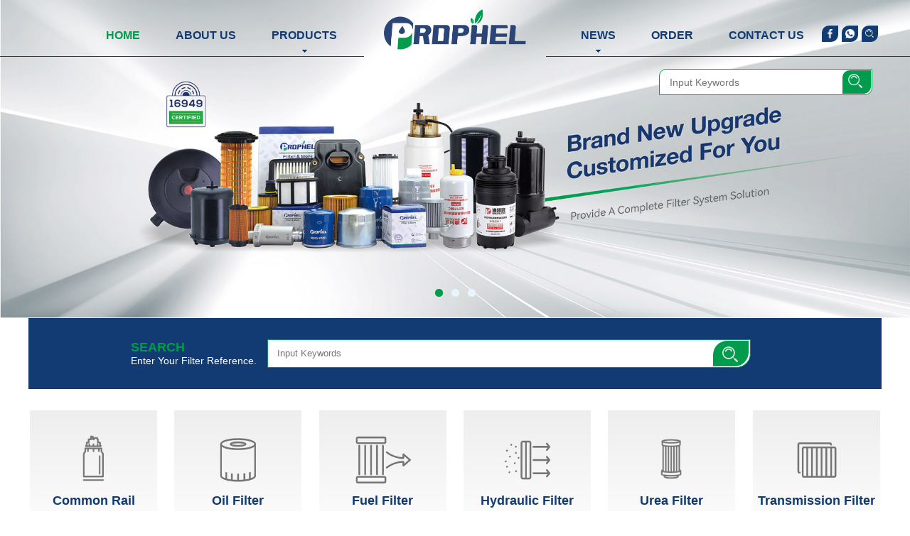

--- FILE ---
content_type: text/html
request_url: https://www.prophel.com/?m=contact&l=py
body_size: 11253
content:
 

<!DOCTYPE html PUBLIC "-//W3C//DTD XHTML 1.0 Transitional//EN" "http://www.w3.org/TR/xhtml1/DTD/xhtml1-transitional.dtd">
<html lang="en" xmlns="http://www.w3.org/1999/xhtml">
<head>
<meta http-equiv="Content-Type" content="text/html; charset=utf-8" />
<meta name="viewport" content="width=device-width, initial-scale=1, maximum-scale=1">
<meta name="keywords" content="Oil Filter,Fuel Filter,Hydraulic Filter,Gas Filter,Air Filter,Transmission Filter-PROPHEL(prophel.com)" />
<meta name="description" content="PROPHEL: PROPHEL is a professional filter enterprise that integrates research and development,production,and sales" />
<title>ZHEJIANG PROPHEL FILTER TECHNOLOGY CO.,LTD.(prophel.com)</title>
<link rel="stylesheet" type="text/css" href="/style/reset.css"/>
<link rel="stylesheet" type="text/css" href="/style/css.css"/>
<link rel="stylesheet" type="text/css" href="/style/css0-768.css"/>
<link rel="stylesheet" type="text/css" href="/style/css768-1200.css"/>
<link rel="stylesheet" type="text/css" href="/style/css1200-1960.css"/>
<link href="/favicon.ico" rel="shortcut icon">
<script language="javascript" src="/inc/Function.js"></script>
<script src="/inc/jquery.js" type="text/javascript"></script>

<script language="javascript" src="/js/flash.js" type="text/javascript"></script>
<script src="/inc/scroll.js" type="text/javascript"></script>
<link rel="stylesheet" href="/style/flexslider.css"/>
<script src="/js/jquery.flexslider.js"></script>
<script type="text/javascript">
  $(window).load(function() {
     $('.flexslider').flexslider({
        animation: "slide"
      });
  });
</script>


<script type="text/javascript" src="/js/jquery.accordion.js"></script>
</head>
<body>


  <a name="mark_top"></a>
 <div id="head" class="head large"> 
       
      <!--logo begin-->   
	  <div class="logo_all zy">
	  
      <div class="logo_up">
	  <div class="container4"> 
	  <div class="logo_left">
		 <div class="top0_left">
        	<div class="top0_menu">
            	<a id="1" href="/?index.html" class="home1">HOME</a>
            </div>
        	<div class="top0_menu">
            	<a id="2" href="/?about.html">ABOUT US</a>
            </div>   
         
        	<div class="top0_menu pro_ico">
				<a id="3" href="/?product.html">PRODUCTS</a>
                    <div class="cp_news_menu">
                      
                      <a href="/?sort442.html">Common Rail System</a>
                      
                      <a href="/?sort398.html">Oil Filter</a>
                      
                      <a href="/?sort331.html">Fuel Filter</a>
                      
                      <a href="/?sort383.html">Hydraulic Filter</a>
                      
                      <a href="/?sort440.html">Urea Filter</a>
                      
                      <a href="/?sort435.html">Transmission Filter</a>
                      
                      <a href="/?sort441.html">Crankcase Breather Filter</a>
                      
                      <a href="/?sort434.html">Air Filter</a>
                      
                      <a href="/?sort384.html">Gas Filter</a>
                      
                      <a href="/?sort446.html">Filter Kit</a>
                      
                      <a href="/?sort439.html">Others</a>
                        
                    </div>
            </div>    
                            
        </div>
	  </div>
      <div class="logo">
        <a href="/">
        <img class="large_img" src="/images/logo1.png"  alt="PROPHEL-logo(prophel.com)" >
        <img class="small_img" src="/images/logo1.png"  alt="PROPHEL-logo(prophel.com)" >
        </a>
      </div>
	  <div class="link_top">
           <a onclick="javascript:navList_sea();" rel="nofollow"><img class="large_img" src="/images/sh.png" alt="search"/><img class="small_img" src="/images/sh.png" alt="search"/></a>
	  
           <a href="https://wa.me/qr/PLPTZHBL7IHHA1" rel="nofollow" target="_blank"><img class="large_img" src="/images/link-7.png" alt="whatsapp"/><img class="small_img" src="/images/link-7.png" alt="whatsapp"/></a>
           <a href="https://www.facebook.com/p/Zhejiang-Prophel-Filter-Technology-Coltd-100028768513613" rel="nofollow" target="_blank"><img class="large_img" src="/images/link-6.png" alt="facebook"/><img class="small_img" src="/images/link-6.png" alt="facebook"/></a>
	  </div> 	
      <div class="logo_right">
   		 <div class="top0_right">
        	<div class="top0_menu1">
            	<a id="6" href="/?contact.html">CONTACT US</a>
            </div>    
                    	  
	  
        	<div class="top0_menu1">
            	<a id="5" href="/?order.html">ORDER</a>
            </div>   
		  
	  
        	<div class="top0_menu1 xw_ico">
            	<a id="9" href="/?news.html">NEWS</a>
				  <div class="cp_news_menu">
					  <a href="/?pnew9.html">Product Information</a>
					  <a href="/?pnew8.html">Exhibition News</a>
					  <a href="/?pnew7.html">Company News</a>
				  </div>
            </div>
 	     </div>
      </div>
      <div class="clear"></div>  
      </div>
 	</div>	  
	  
	  <div class="top_wel">
	  <div class="container4"> 
		<div class="search-box3">

						<form name="form8" action="/" onsubmit="chkkey();">
							<input type="hidden" name="a" value="product">
							
							<input type="submit" class="button-search" id="toggle-top-search" value="">
							<input type="text" id="keywords" name="keywords" placeholder="Input Keywords" class="top-search-input">
						</form>					
       </div>              		
	  </div>
	  <div class="clear"></div> 
	  <script src="/js/recrui_sea.js" type="text/javascript"></script>
		</div>

        <div class="clear"></div>  

        
      </div>
      <!--logo end-->      
   <div class="clear"></div>  
    
    <!--con end--> 
  </div>
  
   <div class="clear"></div>   
   

   
  <!-------------------------top------------------------->
  <div class="m_top">
	<script language="javascript">
    function fsubmit(obj){
    obj.submit();
    }
    </script>
    <!--Search box --> 
    <div class="box" id="box" style="top: -400px; ">
        <form id="form1" class="form1" name="form1" action="/?product.html"  onsubmit="chkkey();">
            <h4>PRODUCT SEARCH</h4>
            <input type="hidden" name="a" value="product"/>
            <input type="text" name="keywords" id="keywords" placeholder="input keywords" class="input_text">
            <br>
            <div class="buttons">
            <a title="Close" id="boxclose" class="ph_corner">Close</a>
                <a href="javascript:fsubmit(this.form1);" title="Search" class="ph_corner" >Search</a>
                
            </div>
        </form>
    </div>
    <!--Search box Ends-->  
    <!--Search box --> 
      <div class="menu_box" id="menu_box" style="top: -900px; ">
        <ul class="navBody">
					<li><a href="/?index.html"><span class="active js_columngoto" id="column1" data-url="/?index.html">HOME</span></a></li>
					<li><a href="/?about.html"><span class="active js_columngoto" id="column2" data-url="/?about.html">ABOUT US</span></a></li>
					<li>
            <span class="active js_columngoto" id="column3" data-url="/?news.html"><a href="/?news.html">NEWS</a><div id="news_zi" class="news_zi1"></div></span>
            <div class="news_menu">
              <div><a href="/?pnew9.html"><span>Product Information</span></a></div>
              <div><a href="/?pnew8.html"><span>Exhibition News</span></a></div>
              <div><a href="/?pnew7.html"><span>Company News</span></a></div>
            </div>
          </li>
					<li>
            <span class="active js_columngoto" id="column4" data-url="product.html"><a href="/?product.html">PRODUCTS</a><div id="pro_zi" class="pro_zi1"></div></span>
            <div class="pro_menu">
              
              <div><a href="/?sort442.html"><span>Common Rail System</span></a></div>
              
              <div><a href="/?sort398.html"><span>Oil Filter</span></a></div>
              
              <div><a href="/?sort331.html"><span>Fuel Filter</span></a></div>
              
              <div><a href="/?sort383.html"><span>Hydraulic Filter</span></a></div>
              
              <div><a href="/?sort440.html"><span>Urea Filter</span></a></div>
              
              <div><a href="/?sort435.html"><span>Transmission Filter</span></a></div>
              
              <div><a href="/?sort441.html"><span>Crankcase Breather Filter</span></a></div>
              
              <div><a href="/?sort434.html"><span>Air Filter</span></a></div>
              
              <div><a href="/?sort384.html"><span>Gas Filter</span></a></div>
              
              <div><a href="/?sort446.html"><span>Filter Kit</span></a></div>
              
              <div><a href="/?sort439.html"><span>Others</span></a></div>
                

            </div>
          </li>
          <li><a href="/?down.html"><span class="active js_columngoto" id="column7" data-url="/?down.html">CATALOG</span></a></li>
					<li><a href="/?order.html"><span class="active js_columngoto" id="column5" data-url="/?order.html">ORDER</span></a></li>
					<li><a href="/?contact.html"><span class="active js_columngoto" id="column6" data-url="/?contact.html">CONTACTS</span></a></li>
					<li><a href="/sitemap.xml"><span class="active js_columngoto" id="column8" data-url="/sitemap.xml">SITEMAP</span></a></li>
			</ul>
      </div>
    <!--Search box Ends-->  
  <div class="top1">
   <div class="top11"><a id="main-menu"><img src="/images/logo1.png"  height="46" border="0"  alt="PROPHEL-logo(prophel.com)" /></a></div>
   <span class="sea2"><a id="act_menu" class="act_menu"></a></span>
   <span class="sea"><a id="activator"></a></span>
   
  </div>
<div id="Columns_navigation01-001" class="Columns_navigation01-d1" >	
		<nav class="Columns_navigation01-d1_c1" id="singleScroll">
			<ul class="navBody">
					<li style="width: 25%;"><a href="/?index.html"><span class="active js_columngoto" id="column1" data-url="/?index.html">HOME</span></a></li>
					<li style="width: 25%;"><a href="/?about.html"><span class="active js_columngoto" id="column2" data-url="/?about.html">ABOUT US</span></a></li>
					<li style="width: 25%;"><a href="/?news.html"><span class="active js_columngoto" id="column3" data-url="/?news.html">NEWS</span></a></li>
					<li style="width: 25%;"><a href="/?product.html"><span class="active js_columngoto" id="column4" data-url="product.html">PRODUCTS</span></a></li>
                    <li style="width: 25%;"><a href="/?down.html"><span class="active js_columngoto" id="column7" data-url="/?down.html">CATALOG</span></a></li>
					<li style="width: 25%;"><a href="/?order.html"><span class="active js_columngoto" id="column5" data-url="/?order.html">ORDER</span></a></li>
					<li style="width: 25%;"><a href="/?contact.html"><span class="active js_columngoto" id="column6" data-url="/?contact.html">CONTACTS</span></a></li>
					<li style="width: 25%;"><a href="/sitemap.xml"><span class="active js_columngoto" id="column8" data-url="/sitemap.xml">SITEMAP</span></a></li>
					
			</ul>
		</nav>
                <div id="controlBar1" >
				<span class="controlBottom1"></span>
				<span class="anchor1"><span class="icon1"><em></em></span></span>
				</div>
</div>   
 </div>  
 
 
 
 
 
 
 

           <div class="clear"></div>   
<div class="m_banner">
  <div class="flexslider">
   <ul class="slides">
	 <li> <a href="/?product.html"><img  src="/images/bann13.jpg" style="width:100%; height:100%;" alt="PROPHEL-banner1(prophel.com)"/></a> </li> 
	 <li> <a href="/?product.html"><img  src="/images/bann11.jpg" style="width:100%; height:100%;" alt="PROPHEL-banner2(prophel.com)"/></a> </li>     
	 <li> <a href="/?product.html"><img  src="/images/bann12.jpg" style="width:100%; height:100%;" alt="PROPHEL-banner3(prophel.com)"/></a> </li>     
   </ul>
  </div>
</div>


<script type="text/javascript" src="/inc/login.js"></script>
<script type="text/javascript">
$(document).ready(function () {	
	$('#login_form input').keydown(function (e) {
		if (e.keyCode == 13)
		{
			$('#login_submit').click();
		}
	});
	login_slide('#aw-bg-loading li');
});

</script>


  <div class="all">  
<div class="clear"></div> 
<div class="home_sea">
	<div class="container">
		<div class="home_sea_all">
			<div class="home_sea_all_left">
				<div class="home_sea_all_left_wz1">SEARCH</div>
				<div class="home_sea_all_left_wz2">Enter Your Filter Reference.</div>
			</div>
			<div class="home_sea_all_right">
						<form name="form9" action="/" onsubmit="chkkey();">
							<input type="hidden" name="a" value="product">
							<input type="text" id="keywords" name="keywords" placeholder="Input Keywords" class="home_input">
							<input type="submit" class="home_search" id="toggle-top-search" value="">
							
						</form>
			</div>
		</div>
	</div>
</div>

<div class="clear"></div> 
<div class="home_s1">
	<div class="container1"> 
    	<div class="home_s1_left">
			
            	<div class="home_s1_left_nr">
                	<div class="home_s1_left_nr_all">
                    	<a id="home_img442" class="home_img" href="/?sort442.html">
                        Common Rail System
                        </a>
                    </div>
               </div>  
		    
            	<div class="home_s1_left_nr">
                	<div class="home_s1_left_nr_all">
                    	<a id="home_img398" class="home_img" href="/?sort398.html">
                        Oil Filter
                        </a>
                    </div>
               </div>  
		    
            	<div class="home_s1_left_nr">
                	<div class="home_s1_left_nr_all">
                    	<a id="home_img331" class="home_img" href="/?sort331.html">
                        Fuel Filter
                        </a>
                    </div>
               </div>  
		    
            	<div class="home_s1_left_nr">
                	<div class="home_s1_left_nr_all">
                    	<a id="home_img383" class="home_img" href="/?sort383.html">
                        Hydraulic Filter
                        </a>
                    </div>
               </div>  
		    
            	<div class="home_s1_left_nr">
                	<div class="home_s1_left_nr_all">
                    	<a id="home_img440" class="home_img" href="/?sort440.html">
                        Urea Filter
                        </a>
                    </div>
               </div>  
		    
            	<div class="home_s1_left_nr">
                	<div class="home_s1_left_nr_all">
                    	<a id="home_img435" class="home_img" href="/?sort435.html">
                        Transmission Filter
                        </a>
                    </div>
               </div>  
		    
            
        </div>
        <div class="home_s1_right">
        </div>
    </div>
</div>


<div class="clear"></div> 

<div class="con2" style="">

<div class="cptj">
	<div class="container">  
			<div class="home_news_left_tit_left2">
            	<span class="xw4">HOT PRODUCTS</span>
            </div>

    </div>        
    <div class="container">            
            <div class="home_cp_home" style="margin: 0 auto;">
            
            
            </div>
            <div class="clear"></div> 
            <div class="fydiv">
              <ul class="fenye">
        
              </ul>
            </div>        
    </div>
</div>


<script type="text/javascript"> 
  getPage(1);
//翻页
function getPage(pn){
  var dataCount=7;//总数据条数
  if (document.body.clientWidth<768){
	  var pageSize=1;//每页显示条数
	  dataCount=6
 }else{
	 var pageSize=4;//每页显示条数
	 
 }
  var pageCount= Math.ceil(dataCount / pageSize);//总页数
 var e=""; 
  if(pn==0||pn>pageCount){
    return;
  }
  var ul=$(".home_cp_home");
  ul.empty();
  //console.log(pageCount+"..."+pn)
  paintPage(pageCount,pn);   //绘制页码
  var startPage = pageSize * (pn - 1);
  if (pageCount == 1) {     // 当只有一页时 
    for (var j = 0; j < dataCount; j++) {  
	
		if (0==j){
			e='<div class="home_cp_nr"><div class="home_cp_nr0"><div class="home_cp_left"><a href="/productdetail/Fuel-Filter/Fuel-Filter-VG1092080032-VG1540080332-51-12501-7260-PL420X-PL420.html"><img src="/UploadFile/UpProduct/Fuel-Filter-VG1092080032-VG1540080332-51-12501-7260-PL420X-PL420-1.jpg" alt="Fuel Filter VG1092080032,VG1540080332,51 12501 7260,PL420X,PL420" title="Fuel Filter VG1092080032,VG1540080332,51 12501 7260,PL420X,PL420"/></a></div><div class="home_cp_right"><div class="home_cp_top"><a href="/productdetail/Fuel-Filter/Fuel-Filter-VG1092080032-VG1540080332-51-12501-7260-PL420X-PL420.html">Fuel Filter VG1092080032,VG1540080332,51 12501..</a></div></div><div class="clear"></div></div></div>';
			  ul.append(e);
			}
	
		if (1==j){
			e='<div class="home_cp_nr"><div class="home_cp_nr1"><div class="home_cp_left"><a href="/productdetail/Gas-Filter/LPG-Filter-33095-3KAA0-33095-3K040-33095-3K020-330953KAA0-33095-3KAA0.html"><img src="/UploadFile/UpProduct/LPG-Filter-33095-3KAA0-33095-3K040-33095-3K020-330953KAA0-33095-3KAA0-1.jpg" alt="LPG Filter 33095-3KAA0,33095-3K040,33095-3K020,330953KAA0,33095 3KAA0" title="LPG Filter 33095-3KAA0,33095-3K040,33095-3K020,330953KAA0,33095 3KAA0"/></a></div><div class="home_cp_right"><div class="home_cp_top"><a href="/productdetail/Gas-Filter/LPG-Filter-33095-3KAA0-33095-3K040-33095-3K020-330953KAA0-33095-3KAA0.html">LPG Filter 33095-3KAA0,33095-3K040,33095-3K020..</a></div></div><div class="clear"></div></div></div>';
			  ul.append(e);
			}
	
		if (2==j){
			e='<div class="home_cp_nr"><div class="home_cp_nr0"><div class="home_cp_left"><a href="/productdetail/Fuel-Filter/Fuel-Filter-A4700903151-A4720900451-A4720900551-A4720900651-PU-12-002-2-Z.html"><img src="/UploadFile/UpProduct/Fuel-Filter-A4700903151-A4720900451-A4720900551-A4720900651-PU-12-002-2-Z-1.jpg" alt="Fuel Filter A4700903151,A4720900451,A4720900551,A4720900651,PU 12 002-2 Z" title="Fuel Filter A4700903151,A4720900451,A4720900551,A4720900651,PU 12 002-2 Z"/></a></div><div class="home_cp_right"><div class="home_cp_top"><a href="/productdetail/Fuel-Filter/Fuel-Filter-A4700903151-A4720900451-A4720900551-A4720900651-PU-12-002-2-Z.html">Fuel Filter A4700903151,A4720900451,A472090055..</a></div></div><div class="clear"></div></div></div>';
			  ul.append(e);
			}
	
		if (3==j){
			e='<div class="home_cp_nr"><div class="home_cp_nr1"><div class="home_cp_left"><a href="/productdetail/Transmission-Filter/Transmission-Filter-481972H000-48197-2H000-48197-2H000-3305198C.html"><img src="/UploadFile/UpProduct/Transmission-Filter-481972H000-48197-2H000-48197-2H000-3305198C-1.jpg" alt="Transmission Filter 481972H000,48197 2H000,48197-2H000,3305198C" title="Transmission Filter 481972H000,48197 2H000,48197-2H000,3305198C"/></a></div><div class="home_cp_right"><div class="home_cp_top"><a href="/productdetail/Transmission-Filter/Transmission-Filter-481972H000-48197-2H000-48197-2H000-3305198C.html">Transmission Filter 481972H000,48197 2H000,481..</a></div></div><div class="clear"></div></div></div>';
			  ul.append(e);
			}
	
		if (4==j){
			e='<div class="home_cp_nr"><div class="home_cp_nr0"><div class="home_cp_left"><a href="/productdetail/Transmission-Filter/Transmission-Filter-25430-PLR-003-25430-R5L-003-25430-PLR-003-25430-R5L-003-ADBP210014.html"><img src="/UploadFile/UpProduct/Transmission-Filter-25430-PLR-003-25430-R5L-003-25430-PLR-003-25430-R5L-003-ADBP210014-1.jpg" alt="Transmission Filter 25430-PLR-003,25430-R5L-003,25430 PLR 003,25430 R5L 003,ADBP210014" title="Transmission Filter 25430-PLR-003,25430-R5L-003,25430 PLR 003,25430 R5L 003,ADBP210014"/></a></div><div class="home_cp_right"><div class="home_cp_top"><a href="/productdetail/Transmission-Filter/Transmission-Filter-25430-PLR-003-25430-R5L-003-25430-PLR-003-25430-R5L-003-ADBP210014.html">Transmission Filter 25430-PLR-003,25430-R5L-00..</a></div></div><div class="clear"></div></div></div>';
			  ul.append(e);
			}
	
		if (5==j){
			e='<div class="home_cp_nr"><div class="home_cp_nr1"><div class="home_cp_left"><a href="/productdetail/Gas-Filter/LPG-Filter-33032-3L000-33032-3L000-330323L000-628090-33021-3L000.html"><img src="/UploadFile/UpProduct/LPG-Filter-33032-3L000-33032-3L000-330323L000-628090-33021-3L000-1.jpg" alt="LPG Filter 33032-3L000,33032 3L000,330323L000,628090,33021-3L000" title="LPG Filter 33032-3L000,33032 3L000,330323L000,628090,33021-3L000"/></a></div><div class="home_cp_right"><div class="home_cp_top"><a href="/productdetail/Gas-Filter/LPG-Filter-33032-3L000-33032-3L000-330323L000-628090-33021-3L000.html">LPG Filter 33032-3L000,33032 3L000,330323L000,..</a></div></div><div class="clear"></div></div></div>';
			  ul.append(e);
			}
	
		if (6==j){
			e='<div class="home_cp_nr"><div class="home_cp_nr0"><div class="home_cp_left"><a href="/productdetail/Transmission-Filter/Transmission-Filter-1618882-00-A-1095038-00-B-1618882-50-B-V58-0323-HC174.html"><img src="/UploadFile/UpProduct/Transmission-Filter-1618882-00-A-1095038-00-B-1618882-50-B-V58-0323-HC174-1.jpg" alt="Transmission Filter 1618882-00-A,1095038-00-B,1618882-50-B,V58-0323,HC174" title="Transmission Filter 1618882-00-A,1095038-00-B,1618882-50-B,V58-0323,HC174"/></a></div><div class="home_cp_right"><div class="home_cp_top"><a href="/productdetail/Transmission-Filter/Transmission-Filter-1618882-00-A-1095038-00-B-1618882-50-B-V58-0323-HC174.html">Transmission Filter 1618882-00-A,1095038-00-B,..</a></div></div><div class="clear"></div></div></div>';
			  ul.append(e);
			}
	
    }
  }else {      // 当超过一页时 
    var endPage = pn<pageCount?pageSize * pn:dataCount;
    for (var j = startPage; j < endPage; j++) {  
		
		if (0==j){
			e='<div class="home_cp_nr"><div class="home_cp_nr0"><div class="home_cp_left"><a href="/productdetail/Fuel-Filter/Fuel-Filter-VG1092080032-VG1540080332-51-12501-7260-PL420X-PL420.html"><img src="/UploadFile/UpProduct/Fuel-Filter-VG1092080032-VG1540080332-51-12501-7260-PL420X-PL420-1.jpg" alt="Fuel Filter VG1092080032,VG1540080332,51 12501 7260,PL420X,PL420" title="Fuel Filter VG1092080032,VG1540080332,51 12501 7260,PL420X,PL420"/></a></div><div class="home_cp_right"><div class="home_cp_top"><a href="/productdetail/Fuel-Filter/Fuel-Filter-VG1092080032-VG1540080332-51-12501-7260-PL420X-PL420.html">Fuel Filter VG1092080032,VG1540080332,51 12501..</a></div></div><div class="clear"></div></div></div>';
			  ul.append(e);
			}
	
		if (1==j){
			e='<div class="home_cp_nr"><div class="home_cp_nr1"><div class="home_cp_left"><a href="/productdetail/Gas-Filter/LPG-Filter-33095-3KAA0-33095-3K040-33095-3K020-330953KAA0-33095-3KAA0.html"><img src="/UploadFile/UpProduct/LPG-Filter-33095-3KAA0-33095-3K040-33095-3K020-330953KAA0-33095-3KAA0-1.jpg" alt="LPG Filter 33095-3KAA0,33095-3K040,33095-3K020,330953KAA0,33095 3KAA0" title="LPG Filter 33095-3KAA0,33095-3K040,33095-3K020,330953KAA0,33095 3KAA0"/></a></div><div class="home_cp_right"><div class="home_cp_top"><a href="/productdetail/Gas-Filter/LPG-Filter-33095-3KAA0-33095-3K040-33095-3K020-330953KAA0-33095-3KAA0.html">LPG Filter 33095-3KAA0,33095-3K040,33095-3K020..</a></div></div><div class="clear"></div></div></div>';
			  ul.append(e);
			}
	
		if (2==j){
			e='<div class="home_cp_nr"><div class="home_cp_nr0"><div class="home_cp_left"><a href="/productdetail/Fuel-Filter/Fuel-Filter-A4700903151-A4720900451-A4720900551-A4720900651-PU-12-002-2-Z.html"><img src="/UploadFile/UpProduct/Fuel-Filter-A4700903151-A4720900451-A4720900551-A4720900651-PU-12-002-2-Z-1.jpg" alt="Fuel Filter A4700903151,A4720900451,A4720900551,A4720900651,PU 12 002-2 Z" title="Fuel Filter A4700903151,A4720900451,A4720900551,A4720900651,PU 12 002-2 Z"/></a></div><div class="home_cp_right"><div class="home_cp_top"><a href="/productdetail/Fuel-Filter/Fuel-Filter-A4700903151-A4720900451-A4720900551-A4720900651-PU-12-002-2-Z.html">Fuel Filter A4700903151,A4720900451,A472090055..</a></div></div><div class="clear"></div></div></div>';
			  ul.append(e);
			}
	
		if (3==j){
			e='<div class="home_cp_nr"><div class="home_cp_nr1"><div class="home_cp_left"><a href="/productdetail/Transmission-Filter/Transmission-Filter-481972H000-48197-2H000-48197-2H000-3305198C.html"><img src="/UploadFile/UpProduct/Transmission-Filter-481972H000-48197-2H000-48197-2H000-3305198C-1.jpg" alt="Transmission Filter 481972H000,48197 2H000,48197-2H000,3305198C" title="Transmission Filter 481972H000,48197 2H000,48197-2H000,3305198C"/></a></div><div class="home_cp_right"><div class="home_cp_top"><a href="/productdetail/Transmission-Filter/Transmission-Filter-481972H000-48197-2H000-48197-2H000-3305198C.html">Transmission Filter 481972H000,48197 2H000,481..</a></div></div><div class="clear"></div></div></div>';
			  ul.append(e);
			}
	
		if (4==j){
			e='<div class="home_cp_nr"><div class="home_cp_nr0"><div class="home_cp_left"><a href="/productdetail/Transmission-Filter/Transmission-Filter-25430-PLR-003-25430-R5L-003-25430-PLR-003-25430-R5L-003-ADBP210014.html"><img src="/UploadFile/UpProduct/Transmission-Filter-25430-PLR-003-25430-R5L-003-25430-PLR-003-25430-R5L-003-ADBP210014-1.jpg" alt="Transmission Filter 25430-PLR-003,25430-R5L-003,25430 PLR 003,25430 R5L 003,ADBP210014" title="Transmission Filter 25430-PLR-003,25430-R5L-003,25430 PLR 003,25430 R5L 003,ADBP210014"/></a></div><div class="home_cp_right"><div class="home_cp_top"><a href="/productdetail/Transmission-Filter/Transmission-Filter-25430-PLR-003-25430-R5L-003-25430-PLR-003-25430-R5L-003-ADBP210014.html">Transmission Filter 25430-PLR-003,25430-R5L-00..</a></div></div><div class="clear"></div></div></div>';
			  ul.append(e);
			}
	
		if (5==j){
			e='<div class="home_cp_nr"><div class="home_cp_nr1"><div class="home_cp_left"><a href="/productdetail/Gas-Filter/LPG-Filter-33032-3L000-33032-3L000-330323L000-628090-33021-3L000.html"><img src="/UploadFile/UpProduct/LPG-Filter-33032-3L000-33032-3L000-330323L000-628090-33021-3L000-1.jpg" alt="LPG Filter 33032-3L000,33032 3L000,330323L000,628090,33021-3L000" title="LPG Filter 33032-3L000,33032 3L000,330323L000,628090,33021-3L000"/></a></div><div class="home_cp_right"><div class="home_cp_top"><a href="/productdetail/Gas-Filter/LPG-Filter-33032-3L000-33032-3L000-330323L000-628090-33021-3L000.html">LPG Filter 33032-3L000,33032 3L000,330323L000,..</a></div></div><div class="clear"></div></div></div>';
			  ul.append(e);
			}
	
		if (6==j){
			e='<div class="home_cp_nr"><div class="home_cp_nr0"><div class="home_cp_left"><a href="/productdetail/Transmission-Filter/Transmission-Filter-1618882-00-A-1095038-00-B-1618882-50-B-V58-0323-HC174.html"><img src="/UploadFile/UpProduct/Transmission-Filter-1618882-00-A-1095038-00-B-1618882-50-B-V58-0323-HC174-1.jpg" alt="Transmission Filter 1618882-00-A,1095038-00-B,1618882-50-B,V58-0323,HC174" title="Transmission Filter 1618882-00-A,1095038-00-B,1618882-50-B,V58-0323,HC174"/></a></div><div class="home_cp_right"><div class="home_cp_top"><a href="/productdetail/Transmission-Filter/Transmission-Filter-1618882-00-A-1095038-00-B-1618882-50-B-V58-0323-HC174.html">Transmission Filter 1618882-00-A,1095038-00-B,..</a></div></div><div class="clear"></div></div></div>';
			  ul.append(e);
			}
				
    }
  }
}
//绘制页码
  function paintPage(number,currNum)  //number 总页数,currNum 当前页  
  {
    var pageUl=$(".fenye");
    pageUl.empty();
    var ulDetail="";
    if (number==1){
		ulDetail= "<li><a href='javascript:getPage(1);' class='choose'>1</a></li>";
	}else if (number==2){
		ulDetail= "<li><a href='javascript:getPage(1);' class=\""+choosele(currNum,1)+"\">1</a></li><li><a href='javascript:getPage(2)' class=\""+choosele(currNum,2)+"\">2</a></li>";
	}else if (number==3){
		ulDetail= "<li><a href='javascript:getPage(1);' class=\""+choosele(currNum,1)+"\">1</a></li><li><a href='javascript:getPage(2)' class=\""+choosele(currNum,2)+"\">2</a></li><li><a href='javascript:getPage(3)' class=\""+choosele(currNum,3)+"\">3</a></li>";
	}else if (number==4){
		ulDetail= "<li><a href='javascript:getPage(1);' class=\""+choosele(currNum,1)+"\">1</a></li><li><a href='javascript:getPage(2)' class=\""+choosele(currNum,2)+"\">2</a></li><li><a href='javascript:getPage(3)' class=\""+choosele(currNum,3)+"\">3</a></li><li><a href='javascript:getPage(4)' class=\""+choosele(currNum,4)+"\">4</a></li>";
	}else if (number==5){
		ulDetail= "<li><a href='javascript:getPage(1);' class=\""+choosele(currNum,1)+"\">1</a></li><li><a href='javascript:getPage(2)' class=\""+choosele(currNum,2)+"\">2</a></li><li><a href='javascript:getPage(3)' class=\""+choosele(currNum,3)+"\">3</a></li><li><a href='javascript:getPage(4)' class=\""+choosele(currNum,4)+"\">4</a></li><li><a href='javascript:getPage(5)' class=\""+choosele(currNum,5)+"\">5</a></li>";
	}else if (number==6){
		ulDetail= "<li><a href='javascript:getPage(1);' class=\""+choosele(currNum,1)+"\">1</a></li><li><a href='javascript:getPage(2)' class=\""+choosele(currNum,2)+"\">2</a></li><li><a href='javascript:getPage(3)' class=\""+choosele(currNum,3)+"\">3</a></li><li><a href='javascript:getPage(4)' class=\""+choosele(currNum,4)+"\">4</a></li><li><a href='javascript:getPage(5)' class=\""+choosele(currNum,5)+"\">5</a></li><li><a href='javascript:getPage(6)' class=\""+choosele(currNum,6)+"\">6</a></li>";
	}else if (number==7){
		ulDetail= "<li><a href='javascript:getPage(1);' class=\""+choosele(currNum,1)+"\">1</a></li><li><a href='javascript:getPage(2)' class=\""+choosele(currNum,2)+"\">2</a></li><li><a href='javascript:getPage(3)' class=\""+choosele(currNum,3)+"\">3</a></li><li><a href='javascript:getPage(4)' class=\""+choosele(currNum,4)+"\">4</a></li><li><a href='javascript:getPage(5)' class=\""+choosele(currNum,5)+"\">5</a></li><li><a href='javascript:getPage(6)' class=\""+choosele(currNum,6)+"\">6</a></li><li><a href='javascript:getPage(7)'  class=\""+choosele(currNum,7)+"\">7</a></li>";
	}
   $(".fenye").append(ulDetail);
 }

 function choosele(num,cur){
  if(num==cur){
    return " choose";
  }else{
    return "";
  }
}
</script>

 <div class="clear"></div>  

<div class="home_new">
	<div class="container"> 
			<div class="home_news_left_tit_left2">
            	<span class="xw4">NEWS CENTER</span>
            </div>	
			

    	<div class="news1">
        
        	
            <div class="news1_all">

                <div class="home_new_con">
                	<div class="home_new_right">
                    	2025/11/25                    </div>				
                	<div class="home_new_img">
                    	<a href="/?cnew103.html"><img src="/UploadFile/UpNews/111111111.jpg" alt="PROPHEL FILTER at automechanika SHANGHAI 2025" /></a>
                    </div>

                    <div class="clear"></div>                     
                	<div class="home_new_left">
                    	<div class="news1_all_tit"><a href="/?cnew103.html">PROPHEL FILTER at automechanika SHANGHAI 2025</a></div>
                    </div>
                  
                    <div class="clear"></div> 
					<div class="home_news_nr">
					We invite you to visit the international exhibition:&nbsp;automechanika SHANGHAI 2025National Exhibition and Conference Center, ShanghaiBooth: 1.1D27 &amp; 1.1C28Nov. 2..
					</div>

                </div>
            </div>
        
        </div>

    	<div class="news1">
        
        	
            <div class="news1_all">

                <div class="home_new_con">
                	<div class="home_new_right">
                    	2025/10/20                    </div>				
                	<div class="home_new_img">
                    	<a href="/?cnew102.html"><img src="/UploadFile/UpNews/jeddah.jpg" alt="2025 JEDDAH.We are coming !" /></a>
                    </div>

                    <div class="clear"></div>                     
                	<div class="home_new_left">
                    	<div class="news1_all_tit"><a href="/?cnew102.html">2025 JEDDAH.We are coming !</a></div>
                    </div>
                  
                    <div class="clear"></div> 
					<div class="home_news_nr">
					We invite you to visit the international exhibition:&nbsp;JEDDAH INTL AUTOMOTIVE AFTERMARKET EXPOBooth: 15Oct. 22-24&nbsp; 2025Contact details:Phone: 0086 13705873123Em..
					</div>

                </div>
            </div>
        
        </div>

    	<div class="news1">
        
        	
            <div class="news1_all">

                <div class="home_new_con">
                	<div class="home_new_right">
                    	2025/09/08                    </div>				
                	<div class="home_new_img">
                    	<a href="/?cnew101.html"><img src="/UploadFile/UpNews/0033d81a08b5c7191b35352206be3db.png" alt="THE 10TH CHINA YIWU INTERNATIONAL AUTO AND MOTORCYCLE PART.." /></a>
                    </div>

                    <div class="clear"></div>                     
                	<div class="home_new_left">
                    	<div class="news1_all_tit"><a href="/?cnew101.html">THE 10TH CHINA YIWU INTERNATIONAL AUTO AND MOTORCYCLE PART..</a></div>
                    </div>
                  
                    <div class="clear"></div> 
					<div class="home_news_nr">
					We invite you to visit the international exhibition:&nbsp;THE 10TH CHINA YIWU INTERNATIONAL AUTO AND MOTORCYCLE PARTS FAIRYiwu International Expo CentreBooth:&nbsp;D1-H..
					</div>

                </div>
            </div>
        
        </div>
 

    </div>
 <div class="clear"></div>  
</div> 

 <div class="clear"></div> 
<div class="home_adv">
	<div class="container1"> 
		<div class="home_abo_left">
		
		</div>
		<div class="home_abo_right">
			<div class="home_news_left_tit_left1">
            	<span class="home_zl_bt">ABOUT PROPHEL</span>
				
            </div>
			<a class="home_abo_more" href="/?about.html"><div class="yy_wz1">More</div></a>
			<div class="home_zl_wz">
			ZHEJIANG PROPHEL FILTER TECHNOLOGY CO.,LTD.  Founding in 1980s, is a professional automobile parts manufacturers. 

			In 1990, the company entered the field of filter production, and now become a well known enterprise manufacturing series of filters in domestic market with the annual output capacity of 5 million pieces.
			</div>
		</div>	
		 <div class="clear"></div> 
            <div class="home_adv_41">
				<div class="adv_pic1">
				</div>					
				<div class="adv_wz1">
					1986
				</div>
				<div class="adv_wz2">
					It was built in 1986
				</div>
            </div>

            <div class="home_adv_41">
				<div class="adv_pic2">
				</div>					
				<div class="adv_wz1">
					5 000 000
				</div>
				<div class="adv_wz2">
					Annual design and <br />
production capacity of <br />
5 million sets
				</div>				
            </div>

            <div class="home_adv_41">
				<div class="adv_pic3">
				</div>					
				<div class="adv_wz1">
					16600
				</div>
				<div class="adv_wz2">
					Occupies an area of <br />
over 16600 square meters
				</div>	
            </div>

            <div class="home_adv_42">
				<div class="adv_pic4">
				</div>					
				<div class="adv_wz1">
					4
				</div>
				<div class="adv_wz2">
Invested heavily in the <br />
introduction of <br />
4 advanced production lines
				</div>	
            </div>


   </div>
</div>    


 <div class="clear"></div> 
<div class="home_wzxx">
	<div class="container1"> 

    	<div id="home_cpys_left1" class="home_cpys_left">
            <div class="home_zl_bt">Our Workshop</div>
            <div class="home_zl_wz">
Workshop infrastructure: <br />
Occupies an area of over 16600 square meters, <br />
the building area of 11800 square meters.<br />
			</div>
		    <div class="home_news_link1">
                 <a href="/?about.html">More</a>
            </div>
        </div>
    	<div id="home_cpys_left2" class="home_cpys_left hidden">
            <div class="home_zl_bt">Our Equipment</div>
            <div class="home_zl_wz">
Many sets of advanced equipments for production, <br />
monitoring and inspection, <br />
including sets of production assembly lines.
			</div>
		    <div class="home_news_link1">
                 <a href="/?about.html">More</a>
            </div>
        </div>
    	<div id="home_cpys_left3" class="home_cpys_left hidden">
            <div class="home_zl_bt">Our Production</div>
            <div class="home_zl_wz">
            Filter:<br />
			Oil Filter, Fuel Filter, Fuel/Water Separator, Diesel Filter, <br />
Hydraulic Filter, Gas Filter, Eco Filter, Urea Filter, <br />
Air Filter, Cabin Air Filter, Air-Drying Box Filter, <br />
Crankcase Breather Filter, Transmission Filter, <br />
and the Assembly.
			</div>
		    <div class="home_news_link1">
                 <a href="/?about.html">More</a>
            </div>
        </div>
    	<div id="home_cpys_left4" class="home_cpys_left hidden">
            <div class="home_zl_bt">Product Application</div>
            <div class="home_zl_wz">
Application for Automotive, Construction Equipment, <br />
Agriculture, Air Compressor, <br />
including BENZ, CUMMINS, DAEWOO, GM, HONDA, <br />
HYUNDAI, IVECO, LADA, MASSEY, MITSUBISHI, <br />
NISSAN, PEUGEOT, TOYOTA, VW and <br />
more items are under the development.			</div>
		    <div class="home_news_link1">
                 <a href="/?about.html">More</a>
            </div>
        </div>
		
    	<div class="home_cpys_right">
            <img id="xx_img3" class="xx_img3" src="/images/cp1.png"  alt="PROPHEL-corporate image(prophel.com)" />
			<img id="xx_small_1" class="xx_small_1" src="/images/cp1_small_over.png"  alt="PROPHEL-corporate image(prophel.com)" onmousemove="javascript:xx_small_over1();" />
			<img id="xx_small_2" class="xx_small_2" src="/images/cp2_small.png"  alt="PROPHEL-corporate image(prophel.com)" onmousemove="javascript:xx_small_over2();" />
			<img id="xx_small_3" class="xx_small_3" src="/images/cp3_small.png"  alt="PROPHEL-corporate image(prophel.com)" onmousemove="javascript:xx_small_over3();" />
			<img id="xx_small_4" class="xx_small_4" src="/images/cp4_small.png"  alt="PROPHEL-corporate image(prophel.com)" onmousemove="javascript:xx_small_over4();" />
			<script type="text/javascript"> 
			function xx_small_over1()
			{
			document.getElementById("xx_img3").src="/images/cp1.png";
			document.getElementById("xx_small_1").src="/images/cp1_small_over.png";
			document.getElementById("xx_small_2").src="/images/cp2_small.png";
			document.getElementById("xx_small_3").src="/images/cp3_small.png";
			document.getElementById("xx_small_4").src="/images/cp4_small.png";
			document.getElementById("home_cpys_left1").className="home_cpys_left";
			document.getElementById("home_cpys_left2").className="home_cpys_left hidden";
			document.getElementById("home_cpys_left3").className="home_cpys_left hidden";
			document.getElementById("home_cpys_left4").className="home_cpys_left hidden";
		
			}
			function xx_small_over2()
			{
			document.getElementById("xx_img3").src="/images/cp2.png";			
			document.getElementById("xx_small_1").src="/images/cp1_small.png";
			document.getElementById("xx_small_2").src="/images/cp2_small_over.png";
			document.getElementById("xx_small_3").src="/images/cp3_small.png";
			document.getElementById("xx_small_4").src="/images/cp4_small.png";
			document.getElementById("home_cpys_left1").className="home_cpys_left hidden";
			document.getElementById("home_cpys_left2").className="home_cpys_left";
			document.getElementById("home_cpys_left3").className="home_cpys_left hidden";
			document.getElementById("home_cpys_left4").className="home_cpys_left hidden";
			
			}
			function xx_small_over3()
			{
			document.getElementById("xx_img3").src="/images/cp3.png";
			document.getElementById("xx_small_1").src="/images/cp1_small.png";
			document.getElementById("xx_small_2").src="/images/cp2_small.png";
			document.getElementById("xx_small_3").src="/images/cp3_small_over.png";
			document.getElementById("xx_small_4").src="/images/cp4_small.png";
			document.getElementById("home_cpys_left1").className="home_cpys_left hidden";
			document.getElementById("home_cpys_left2").className="home_cpys_left hidden";
			document.getElementById("home_cpys_left3").className="home_cpys_left";
			document.getElementById("home_cpys_left4").className="home_cpys_left hidden";
			
			}
			function xx_small_over4()
			{
			document.getElementById("xx_img3").src="/images/cp4.png";
			document.getElementById("xx_small_1").src="/images/cp1_small.png";
			document.getElementById("xx_small_2").src="/images/cp2_small.png";
			document.getElementById("xx_small_3").src="/images/cp3_small.png";
			document.getElementById("xx_small_4").src="/images/cp4_small_over.png";
			document.getElementById("home_cpys_left1").className="home_cpys_left hidden";
			document.getElementById("home_cpys_left2").className="home_cpys_left hidden";
			document.getElementById("home_cpys_left3").className="home_cpys_left hidden";
			document.getElementById("home_cpys_left4").className="home_cpys_left";
			
			}
			</script>
        </div>
		<div class="clear"></div> 
   </div>
</div>       




<div class="clear"></div> 
<div class="home_jj">
	<div class="container">
        <div class="home_jj_all">
        	<div class="home_jj_all_left">
			<a href="/?about.html"><img src="/images/zs.jpg" alt="PROPHEL-corporate image(prophel.com)" /></a>
			</div>
        	<div class="home_jj_all_right">
				<div class="xw6">OTHER ADVANTAGES</div>
				<div class="tab-Infomations">
					<div class="arrows">
						<a class="arrows-left prev"></a>
						<a class="arrows-right next"></a>
					</div>
					<div class="tab-border">
					<div class="tab-content">
						<div class="tab-info">
							<div class="info info1">
							</div>
							<div class="info info2 hidden">
							</div>
							<div class="info info3 hidden">
							</div>
							<div class="info info4 hidden">

							</div>
							<div class="info info5 hidden">

							</div>
							<div class="info info6 hidden">

							</div>
							<div class="info info7 hidden">

							</div>
							<div class="info info8 hidden">

							</div>
							<div class="info info9 hidden">

							</div>
						</div>
					</div>
					</div>
				</div>
				<script type="text/javascript"> 
				$(document).ready(function () {
					var mIndex = 0;
					var maxIndex = $(".tab-thumbs li").length-1;
					$(".tab-thumbs li").click(function () {
						var mIndex = $(this).index();
						changeTab(mIndex);
					});
					$(".arrows-right").click(function () {
						if(mIndex<maxIndex){
							mIndex++;
						}else {
							mIndex = 0;
						}
						changeTab(mIndex);
					});
					$(".arrows-left").click(function () {
						if(mIndex>0){
							mIndex--;
						}else {
							mIndex = maxIndex;
						}
						changeTab(mIndex);
					});
				})
				function changeTab(theIndex) {
					$(".tab-thumbs li").removeClass("selected");
					$(".tab-thumbs li").eq(theIndex).addClass("selected")
					$(".info").stop();
					$(".info").fadeOut();
					$(".info").eq(theIndex).fadeIn();
				}
				</script>
            </div>
			<div class="clear"></div>
						<div class="tab-thumbs">
							<ul>
								<li class="selected"><a class="ys_small1" href="javascript:;"></a></li>
								<li><a class="ys_small2" href="javascript:;"></a></li>
								<li><a class="ys_small3" href="javascript:;"></a></li>
								<li><a class="ys_small4" href="javascript:;"></a></li>
								<li><a class="ys_small5" href="javascript:;"></a></li>
								<li><a class="ys_small6" href="javascript:;"></a></li>
								<li><a class="ys_small7" href="javascript:;"></a></li>
								<li><a class="ys_small8" href="javascript:;"></a></li>
								<li><a class="ys_small9" href="javascript:;"></a></li>
							</ul>
							<div class="clear"></div>
							<div class="ys_xian"></div>
						</div>

            
        </div>
    </div>
</div>


            

 

 
  <div class="clear"></div>  




<!--foot--> 

<div class="clear"></div> 
<div class="footer"><!--------------------------------------------------------footer------------------------------------------->
	
         
	<div class="foot_bot1">
		<div class="container">
                <div class="foot_center_1_center">
					<img src="/images/logo.png" alt="PROPHEL-(prophel.com)"/>
					<div class="home_con_dbt1">ZHEJIANG PROPHEL <br />FILTER TECHNOLOGY CO.,LTD.</div>
					<div class="ft_wz">
Always adhere to the business 
principles of honesty and trustworthiness, 
win-win cooperation, and form a product 
management system suitable for 
customer requirements.					
					</div>
					<div class="home_news_link1">
                 		<a href="/?about.html">More</a>
            		</div>
                </div>		
                <div class="foot_center_1_left_0">
					<div class="ft_bt">MENU</div>
					<div class="ft_bt_line"></div>
					<div><a id="21" href="/"><div class="home1">HOME</div></a></div>
					<div><a id="22" href="/?about.html"><div class="home1">ABOUT US</div></a></div>
					<div><a id="29" href="/?news.html"><div class="home1">NEWS</div></a></div>
					<div><a id="23" href="/?product.html"><div class="home1">PRODUCTS</div></a></div>
					<div><a id="24" href="/?down.html"><div class="home1">CATALOG</div></a></div>
					<div><a id="25" href="/?order.html"><div class="home1">ORDER</div></a></div>
					<div><a id="26" href="/?contact.html"><div class="home1">CONTACT US</div></a> </div>
					<div><a id="27" href="/sitemap.xml"><div class="home1">SITEMAP</div></a> </div>
				</div>
                <div class="foot_center_1_left_1">
					<div class="ft_bt">PRODUCTS</div>
					<div class="ft_bt_line"></div>
					
					<div><a href="/?sort442.html"><div class="home1">Common Rail System</div></a></div>
					
					<div><a href="/?sort398.html"><div class="home1">Oil Filter</div></a></div>
					
					<div><a href="/?sort331.html"><div class="home1">Fuel Filter</div></a></div>
					
					<div><a href="/?sort383.html"><div class="home1">Hydraulic Filter</div></a></div>
					
					<div><a href="/?sort440.html"><div class="home1">Urea Filter</div></a></div>
					
					<div><a href="/?sort435.html"><div class="home1">Transmission Filter</div></a></div>
					
					<div><a href="/?sort441.html"><div class="home1">Crankcase Breather Filter</div></a></div>
					
					<div><a href="/?sort434.html"><div class="home1">Air Filter</div></a></div>
					
					<div><a href="/?sort384.html"><div class="home1">Gas Filter</div></a></div>
					
					<div><a href="/?sort446.html"><div class="home1">Filter Kit</div></a></div>
					
					<div><a href="/?sort439.html"><div class="home1">Others</div></a></div>
					  
				</div>

                <div class="foot_center_1_left">
                    <div class="ft_bt">CONTACT</div>
					<div class="ft_bt_line"></div>
                        <div class="home_con_dbt5">400-6231986</div>
                        <div class="home_con_dbt4">+86-13705873123</div><div class="home_con_dbt8">Miss Tricy</div>
                        <div class="clear"></div>                         
                        <div class="home_con_dbt7">filter@prophel.com</div><div class="home_con_dbt6">935223525</div>
						<div class="clear"></div>       
						<div class="home_con_dbt9">https://www.facebook.com/p/Zhejiang-Prophel-Filter-Technology-Coltd-100028768513613</div>              
						<div class="home_con_dbt3">Auto & Moto Parts Industrial Park of Tangxia, Ruian, Zhejiang, China</div>
                </div>
                    


                <div class="clear"></div> 
                

                
         </div>
          <div class="clear"></div> 
	</div>
 
 	<div class="foot_bot2">
		<div class="container">
			<div class="ft_tag">
			Tag:&nbsp;&nbsp;
			
			<a href="/?cart775.html">Spin-On Oil Filter</a>
			
			<a href="/?cart777.html">Spin-On Hydraulic Filter</a>
			
			<a href="/?cart778.html">Spin-On Fuel Filter</a>
			
			<a href="/?cart779.html">Spin-On Fuel/Water Separator</a>
			
			<a href="/?cart780.html">Cartridge Oil Filter</a>
			
			<a href="/?cart784.html">Eco Oil Filter</a>
			
			<a href="/?cart781.html">Cartridge Hydraulic Filter</a>
			
			<a href="/?cart785.html">Eco Hydraulic Filter</a>
			
			<a href="/?cart782.html">Cartridge Fuel Filter</a>
			
			<a href="/?cart786.html">Eco Fuel Filter</a>
			
			<a href="/?cart783.html">Cartridge Fuel/Water Separator</a>
			
			<a href="/?cart787.html">Eco Fuel/Water Separator</a>
			 
			</div>
			<div class="clear"></div> 
        	<div class="foot_bot2_left">
                    <div class="link_bottom">
						<a href="https://www.facebook.com/p/Zhejiang-Prophel-Filter-Technology-Coltd-100028768513613" rel="nofollow" target="_blank"><img src="/images/link-6.png" alt="facebook"/></a>
						<a href="https://wa.me/qr/PLPTZHBL7IHHA1" rel="nofollow" target="_blank"><img src="/images/link-7.png" alt="whatsapp"/></a>
                    </div>  
            </div>
            <div class="foot_bot2_right">
<script>
var _czc = _czc || [];
(function () {
	var um = document.createElement("script");
	um.src = "https://s4.cnzz.com/z.js?id=1281331434&async=1";
	var s = document.getElementsByTagName("script")[0];
	s.parentNode.insertBefore(um, s);
})();
</script>

                        <div class="home_con_dbt4_1">Copyright © 2023 ZHEJIANG PROPHEL FILTER TECHNOLOGY CO.,LTD.</div>

            </div>
			<div class="clear"></div> 

        </div>
    </div>   
</div>


 
<script language="javascript">document.getElementById("column1").className="current";</script> 
<script language="javascript">document.getElementById("1").className="home";</script> 
<script language="javascript">document.getElementById("21").className="home";</script> 
<!-- end foot-->
<script src="/js/recrui_sea1.js" type="text/javascript"></script>
</body>
</html>

--- FILE ---
content_type: text/css
request_url: https://www.prophel.com/style/css.css
body_size: 36100
content:
/* CSS Document */

body {
	margin:0px;
	font-family: Arial, Helvetica, sans-serif,"宋体";
	font-size: 13px;
	color: #000;
	max-width: 100%;
    margin: 0 auto;
}

.m_banner {
    width: 100%;
    max-height: 786px;
    overflow: hidden;
    position:relative;
    margin-top: 0px;
}
.home_news_left_tit_left1 {
    margin-bottom: 20px;
}
.home_sea{
	height:100%;
	width:100%;
}
.home_sea_all{
	background:#113b72;
	height:100px;
}
.home_sea_all_left{
	float:left;
	width:28%;
	padding-left:12%;
    box-sizing: border-box;
}
.home_sea_all_left_wz1{
font-size:18px;
font-weight:bolder;
color:#009b4c;
margin-top:30px;
}
.home_sea_all_left_wz2{
font-size:14px;
color:#fff;
}
.home_sea_all_right{
	float:left;
	width:63%;
	margin-top:30px;
}
.home_input{
	width:90% !important;
	height:40px !important;
	border-radius: 0 0 20px 0 !important;
	float: left;
}
.home_search {
    height: 36px !important;
    width: 50px;
    margin-left: -53px;
    color: #fff;
    background: #009b4c url(/images/sh.png) 13px 8px no-repeat;
    background-size: auto 60%;
    font-size: 14px;
    border: none;
    border-radius: 20px 0 20px 0;
    padding-bottom: 14px;
	margin-top: 2px;
}
.all{
    margin: 0 auto;
}
.nav a.nav_left:hover, .nav a.on_nav_left {
  color: #000;
  background: url(../images/nav_left.jpg) no-repeat;
}
.nav a.nav_right:hover, .nav a.on_nav_right {
  color: #000;
  background: url(../images/nav_right.jpg) no-repeat;
}

.top .btn-featured {
  background-color: #3D74EC;
  background-image: -moz-linear-gradient(top, #447DFA, #0C3388);
  background-image: -webkit-gradient(linear, 0 0, 0 100%, from(#447DFA), to(#0C3388));
  background-image: -webkit-linear-gradient(top, #447DFA, #0C3388);
  background-image: -o-linear-gradient(top, #447DFA, #0C3388);
  background-image: linear-gradient(to bottom, #447DFA, #0C3388);
}
.top .btn-featured {
  color: white;
  text-shadow: 0 -1px 0 rgba(0, 0, 0, 0.25);
  background-repeat: repeat-x;
  filter: progid:DXImageTransform.Microsoft.gradient(startColorstr='#FF305088', endColorstr='#FF233A62', GradientType=0);
  border-color: #233a62 #233a62 #0f192a;
  border-color: rgba(0, 0, 0, 0.1) rgba(0, 0, 0, 0.1) rgba(0, 0, 0, 0.25);
  filter: progid:DXImageTransform.Microsoft.gradient(enabled=false);
  padding: 20px 20px 20px 40px;
  position: relative;
  font-size: 14px;
}
.top .btn-featured {
  margin-top: 0px;
  margin-right: 10px;
}


.btn {
  font-family: "Arial", sans-serif;
  padding: 8px 17px;
  font-size: 14px;
  font-weight: bold;
  text-transform: uppercase;
  border: none;
}
.btn {
  display: inline-block;
  padding: 4px 12px;
  margin-bottom: 0;
  font-size: 12px;
  line-height: 20px;
  text-align: center;
  vertical-align: middle;
  cursor: pointer;
  color: #333333;
  text-shadow: 0 1px 1px rgba(255, 255, 255, 0.75);
  background-color: whitesmoke;
  background-image: -webkit-gradient(linear, 0 0, 0 100%, from(white), to(#e6e6e6));
  background-image: -webkit-linear-gradient(top, white, #e6e6e6);
  background-image: -webkit-gradient(linear, left top, left bottom, from(#ffffff), to(#e6e6e6));
  background-image: -webkit-linear-gradient(top, #ffffff, #e6e6e6);
  background-image: linear-gradient(to bottom, #ffffff, #e6e6e6);
  background-repeat: repeat-x;
  filter: progid:DXImageTransform.Microsoft.gradient(startColorstr='#FFFFFFFF', endColorstr='#FFE6E6E6', GradientType=0);
  border-color: #e6e6e6 #e6e6e6 #bfbfbf;
  border-color: rgba(0, 0, 0, 0.1) rgba(0, 0, 0, 0.1) rgba(0, 0, 0, 0.25);
  filter: progid:DXImageTransform.Microsoft.gradient(enabled=false);
  border: 1px solid #bbbbbb;
  border-bottom-color: #a2a2a2;
  border-radius: 4px;
  -webkit-box-shadow: inset 0 1px 0 rgba(255, 255, 255, 0.2), 0 1px 2px rgba(0, 0, 0, 0.05);
  box-shadow: inset 0 1px 0 rgba(255, 255, 255, 0.2), 0 1px 2px rgba(0, 0, 0, 0.05);
}
.pull-right {
  float: right;
}
.btn-featured:before {
  position: absolute;
  content: "";
  border-style: solid;
  border-color: white rgba(0, 0, 0, 0) rgba(0, 0, 0, 0) rgba(0, 0, 0, 0);
  border-width: 65px 30px 0 0;
  top: -1px;
  left: -2px;
    border-top-color: #f6f6f6;
}


a{ color:#000; outline:none; text-decoration:none;}
a:hover{
	color:#000;
	text-decoration:none;
}
.newslist_pic{
	width:25%;
	float:left;
}
.newslist_pic img{
	width:100%;
}
.newslist_title a:hover{
  	color:#d1121b;
	text-decoration:none; 
}
.foot a:hover{
	color:#000;
	text-decoration:none;
}
p{margin: 0em 0;}

.main_contact ul li
{
	float: left;
width: 165px;
height: 29px;
background: url(../images/list_bg.jpg) no-repeat;
line-height: 29px;
overflow: hidden;
padding-left: 25px;
}
.new {
float: left;
width: 481px;
height: 218px;
padding: 0px 20px;
}
.xw_bt {
float: left;
width: 481px;
height: 20px;
background: url(../images/new.jpg) no-repeat;
text-align: right;
padding-top: 15px;
}
.xw_nr ul li {
float: left;
width: 444px;
height: 26px;
overflow: hidden;
line-height: 26px;
background: url(../images/dian.jpg) 3px 10px no-repeat;
padding-left: 17px;
}
.xw_nr {
float: left;
width: 461px;
height: 166px;
padding-top: 17px;
}
.xw_bt1 {
float: left;
width: 965px;
height: 20px;
background: url(../images/pro.png) no-repeat;
text-align: right;
padding-top: 15px;
margin-left:10px;
}

/*-------------------------首页构架--------------------------------*/
.main, .main_tier{
max-width: 1200px;
overflow: hidden;
margin: 0 auto;
margin-bottom: 20px;
min-height:550px;
  margin-top: 20px;
}
.all_top {
margin: 0 auto;

top: 0px;
  position: absolute;
  z-index: 1000;
right: 0;
  left: 0;
height: 115px;
width:100%;
  border-radius: 3px;
background: rgba(0, 0, 0, 0.59) !important;
    filter: alpha(opacity=30);
}
.container{
    width: 1200px;
    margin: 0 auto;
}
.container1{
    margin: 0 auto;
    width: 1220px;
	position: relative;
}
.container2{
    margin: 0 auto;
    width: 100%;
	    max-width: 1200px;
	position: relative;
	box-sizing:border-box;
}
.container4{
    width: 1200px;
    margin: 0 auto;
}

.top a:hover{
	color:#d1121b;
}

.top{
margin: 0 auto;
width: 1370px;

}
.nav-collapse.collapse {
margin:0 auto;
height:100%;
    z-index: 999;

}
.nav-collapse.collapse1 {
margin:0 auto;
height:100%;
    z-index: 999;
	padding-top:10px;
}
.nav-collapse.collapse2 {
margin:0 auto;
height:100%;
    z-index: 999;
	border-bottom:1px solid #fff;
	padding-bottom:20px;
}
.yuyan {
    float: right;
	    width: 100%;
		margin-right: 35px;
    margin-bottom: 5px;
    margin-top: 7px;
}
.top .yuyan a {
    display: block;
    float: right;
    padding-left: 15px;
	color:#fff;
	    margin-top: 5px;
}
.top .yuyan a em {
    width: 20px;
    height: 14px;
    float: left;
    background: url(../images/icom.jpg) no-repeat scroll 0 0 transparent;
    display: block;
    margin-right: 5px;
}
.top .yuyan a em.cn_ico {
    background-position: -88px -3px;
}
.top .yuyan a em.en_ico {
    background-position: -59px -3px;
}
#menu-shangnav {

	margin:0 auto;
	    position: relative;
}
#menu-shangnav > li{

}
.nav > li > a {
 display: block;
    height: 35px;
	line-height:35px;
    color: #FFF;
    font-size: 14px;

    text-transform: uppercase;
}

.nav > li:last-child a:before { display: none; }
.nav >  li > a:hover{
    color: #FCC141;
}

}
.collapse .top0_left .top0_menu:hover ul,.collapse .top0_left .top0_menu a:hover ul,.collapse .top0_left .top0_menu a:active ul {display:block;width:100%;}
.collapse .top0_left .top0_menu:hover ul{display:block;width:100%;}
.has-children >  a:after {
  border-color: white transparent transparent transparent;
  border-style: solid;
  border-width: 4px 3px;
  margin-left: -3px;
  content: " ";
  display: block;
  height: 0;
  left: 50%;
  position: absolute;
  top: 75%;
  width: 0;
  z-index: 99999;
  border-top-color: #fff;
}


.nav1 {
  padding-top: 10px;
height: 46px;
margin: 0 auto;

}
.nav-collapse .dropdown-menu, #wp-calendar caption, .accordion-heading.open a .icon, .tap-to-call {

  color:#000;
}
.dropdown-menu {
  border-radius: 0;
  top: 100%;
  margin-top: -6px;
  margin-bottom: 0;
  padding-bottom: 0;
  -webkit-box-shadow: none;
  box-shadow: none;
  border: none;
  border-top: 6px solid white;
  background: #0c3388;
}
.dropdown-menu {
  border-top-color: #f6f6f6;
}
.dropdown-menu {
  position: absolute;
  top: 100%;
  left: 0;
  z-index: 2000;
  display: none;
  float: left;
  min-width: 200px;
  padding: 0 0 5px 0;
  margin: 0px 0 0;
  list-style: none;
  background-color: #fff100;
  border: 1px solid #ccc;
  border: 1px solid rgba(0, 0, 0, 0.2);
  border-radius: 0px;
  -webkit-box-shadow: 0 5px 10px rgba(0, 0, 0, 0.2);
  box-shadow: 0 5px 10px rgba(0, 0, 0, 0.2);
  -webkit-background-clip: padding-box;
  background-clip: padding-box;
}
.dropdown-menu > li {
  border-bottom: 1px solid rgba(255, 255, 255, 0.15);
}
.dropdown-menu > li > a {
  padding: 9px 16px;
  color: #000 !important;
}
.dropdown-menu li > a {
  display: block;

  padding: 11px 16px;
  clear: both;
  font-weight: normal;
  line-height: 20px;
  color: #333333;
  
  white-space: nowrap;
      font-size: 14px;
    background: #fff100;
    color: #000 !important;

}
.dropdown-menu > li > a:hover{
	background: #2A114A;
	color:#fff !important;
}



.lagu {
float: right;
width: 328px;
overflow: hidden;
padding-top: 15px;

}
.lagu a {
float: right;
display: block;
padding-right: 15px;
color: #000;
}
.lagu a em {
width: 20px;
height: 14px;
display: block;
float: left;
margin-right: 5px;
background: url(../images/u_maico.jpg) no-repeat scroll 0 0 transparent;
}
.lagu a em.en_lagu {
background-position: -24px 1px;
}
.lagu a em.cn_lagu {
height: 13px;
background-position: 0 0;
}
.main_banner {
width: 100%;
margin:0 auto;
overflow: hidden;
  min-width: 1200px;
margin-bottom: 15px;
}
#wrapper {
position: relative;
z-index: 999;
}
.home_banner {
width: 100%;
overflow: hidden;
height:592px;
}
.home{
color:#009b4c !important;
}
.aw-bg-wrap {
z-index: -1;
width: 100%;
margin: 0 auto;
height: 592px;
overflow: hidden;
background-position: center 0;
background-repeat: no-repeat;
}
.aw-bg-wrap li {
position: absolute;
left: 0;
top: 0;
width: 100%;
background-position: center 0;
background-repeat: no-repeat;
}
.h_top {
height: 265px;
}

.main_contact {
height: 200px;
line-height: 23px;
padding-left: 20px;
padding-top: 0px;
word-break: break-all;
padding-right: 5px;
}
.main_contact1 {
height: 200px;
line-height: 23px;
padding-top: 60px;
word-break: break-all;
padding-right: 5px;
}
.webname {
color: red;
font-size: 16px;
font-weight: bold;
margin-top: 20px;
margin-bottom: 5px;
}
.h_left{
	float:left;
	width:718px;
	overflow:hidden;
}
.h_right{
	float:right;
	width:248px;
	border:3px #006bac solid;
	overflow:hidden;
	background-color:#e0f3f9;
}
.h_search{
	width:716px;
	background:url(../images/hl_03.jpg) repeat-x left top;
	height:47px;
	border:1px #b6b6b6 solid;
}
.h_search table{
	width:716px;
	height:47px;
	background:url(../images/hl_04.jpg) no-repeat right top;
}
.h_search_ico{
	width:72px;
	background:url(../images/hl_02.jpg) no-repeat left top;
	padding-left:45px;
	height:47px;
}
.input_type{

}
.search_button{
	width:59px;
	height:26px;
	border:none;
	color:#fff;
	cursor:pointer;
	font-weight:bold;
	background:url(../images/hl_05.jpg) no-repeat;
}	
.h_aboutus {
width: 470px;
height: 260px;
overflow: hidden;
margin-left: 15px;
margin-top: 5px;
background-color: #fff;
float: left;
}
.h_news {
width: 270px;
height: 260px;
overflow: hidden;
margin-left: 10px;
margin-top: 5px;
background-color: #fff;
float: left;
}
.h_title_left {
background: url(../images/title_left.jpg) no-repeat left top;
width: 10px;
height: 31px;
float: left;
margin-top: 2px;
}
.h_top_left {
width: 210px;
float: left;
background: url(../images/title.jpg);
margin-left: 9px;
}
.h_title {
width: 100%;
height: 34px;
overflow: hidden;
line-height: 34px;
float: left;
background: url(../images/title1.jpg) repeat-x left top;
}
.h_title1 {
width: 100%;
height: 34px;
overflow: hidden;
line-height: 34px;
float: left;
background: url(../images/title2.jpg) repeat-x left top;
}
.main_contact1 {
height: 8px;
background: url(../images/con_bg2.jpg);
}
.h_title2 {
width: 224px;
height: 30px;
overflow: hidden;
line-height: 30px;
float: left;
background: url(../images/title_bg.jpg);
color:white;
}
.h_title3 {
width: 100%;
height: 49px;
line-height: 32px;
overflow: hidden;
background: #181818;
color: #fff;
margin-left: 5px;
font-size: 16pt;
line-height: 48px;
padding-left: 20px;
}
.home_title_more {
float: right;
width: 185px;
height: 30px;
text-align: right;
}
.h_title4 {
width: 98%;
height: 39px;
overflow: hidden;
line-height: 36px;
border-bottom: 2px #d1121b solid;
float: left;
}

.h_title span.h_titlename,.h_title1 span.h_titlename,.h_title2 span.h_titlename,.h_title3 span.h_titlename,.h_title4 span.h_titlename {
float: left;
height: 29px;
padding-left: 20px;
font-size: 14px;
font-weight: bold;
}
.h_title4 span.h_titlename1 {
float: left;
height: 39px;
padding-left: 30px;
font-size: 24px;
font-weight: bold;
background: url(../images/pm_16.png) no-repeat 8px 11px;
}
.h_title a,.h_title1 a,.h_title2 a,.h_title3 a {
float: right;
width: 100px;
height: 36px;
display: block;
color: #929292;
margin-right: 30px;
font-size: 14px;
}
.h_title a:hover{
	color:#F08300;
}
.h_title1 a:hover{
	color:#F08300;
}
.h_title2 a:hover{
	color:#F08300;
}
.h_title3 a:hover{
	color:#F08300;
}

.khsm {
padding: 10px 15px 0px 15px;
width: 236px;
line-height: 18px;
word-break: break-all;
}
.QQ_ico {
background: url(../images/qq.jpg);
height: 38px;
width: 25px;
float: left;
}
.email_ico {
background: url(../images/email.jpg);
height: 38px;
width: 25px;
float: left;
}
.lie_1 {
width: 180px;
}
.h_kefuinfo {
margin-top: 30px;
border-bottom: 1px #CDD5D8 solid;
border-right: 1px #CDD5D8 solid;
height: 144px;
}
.h_top1 {
height: 227px;
padding-top: 30px;
}
.h_top1_left {
float: left;
width: 246px;
height: 148px;
background: url(../images/list.jpg) no-repeat;
padding: 70px 0 0 15px;

margin-left: 9px;
}
.h_top1_right {
float: left;
width: 198px;
height: 218px;
background: url(../images/lx.jpg) no-repeat;
}
.pro1 {
height: 217px;
padding-top: 10px;
z-index: 999999999;
width: 1000px;
margin: 0 auto;
}

.h_protitle{
	height:32px;
	line-height:32px;
	background:url(../images/hl_12.jpg) repeat-x left top;
}
.h_title span.h_protitlename{
	height:36px;
	color:#fff;
	padding-left:20px;
	background:url(../images/hl_11.jpg) no-repeat left top;
}
.h_protitle a {
	height:32px;
	color:#fff;
	background:none;
}
.lx{
 padding: 40px 15px;
}
.h_aboutinfo{
width: 450px;
height: 216px;
line-height: 21px;
margin-top: 7px;
padding-left: 10px;
float: left;
word-break: break-all;
box-shadow: 2px 2px 3px rgba(0,0,0,0.33);
}
.h_newsinfo {
height: 216px;
box-shadow: 2px 2px 3px rgba(0,0,0,0.33);
margin-top: 40px;
width: 260px;
}
.h_top_right {
float: right;
width: 260px;
height: 175px;
}

.ht_title{
	width:248px;
	height:36px;
}
.ht_title ul li {
	float:left;
	width:124px;
	height:36px;
}
.ht_title ul li a{
	width:124px;
	height:36px;
	display:block;
	background:url(../images/hl_08.jpg) no-repeat;
	text-align:center;
	color:#7b7b7b;
	font-size:14px;
	font-weight:bold;
	line-height:36px;
}
.ht_title ul li a.on_newnav{
	background:url(../images/hl_07.jpg) no-repeat;
	color:#0861b4;
}
.h_type_info{
	width:246px;
	height:246px;
	border:1px #8bb4c6 solid;
	border-top:0;
	overflow:hidden;
}

.h_pro_n{
	width:237px;
	margin:8px auto 0 auto;
	overflow:hidden;
	height:240px;
}
.h_pro_n li {
background: url(../images/em_line.jpg) repeat-x left bottom;
width: 100%;
height: 32px;
text-align: center;
line-height: 36px;
font-size: 14px;
}
.h_scqu_nav {
padding: 40px 0px 0px 10px;
}
.h_scqu_nav li {
width: 40px;
float: left;
padding: 9px 6px 6px 14px;
text-align: left;
}
.company {
border: 3px #F24316 solid;
width: 220px;
float: right;
margin-right: 12px;
}
.h_pro_n a{

}
.h_pro_n a:hover{
	color:#d1121b;
}
.n_prolist{
width: 280px;
height: 270px;
padding-top: 20px;
}
.n_prolist a{
width: 250px;
background: url(../images/dot2.png) repeat-x left bottom;	
float:left;
}
.n_prolist a:hover{
	color:#d1121b;
}
.n_prolist em {
background: url(../images/em.jpg);
width: 6px;
height: 8px;
float: left;
margin-top: 12px;
}
.xl_tit{
margin-bottom:33px;
}
#zi{
    background: url(../images/emjpg.png) no-repeat scroll 30px 0px rgba(0, 0, 0, 0);
    padding-left: 30px;
    line-height: 27px;
    border-bottom: 1px solid #fff;
	}
#zi a{
padding-left: 12px;
    color: #626262;
	}
#zi1{
	display:none;
}
.npag_map {
float: right;
overflow: hidden;
padding: 0px 18px 0 0;
text-align: right;
color: #000;
height: 45px;
line-height: 45px;
font-weight:bolder;
font-size: 16px;
}
.npag_map a{
    text-decoration: underline;
}
.h_model_n{
	width:240px;
	padding:8px 0 0 6px;
	overflow:hidden;
	height:238px;
}
.h_model_n a{
	float:left;
	width:90px;
	height:32px;
	line-height:32px;
	padding-left:25px;
	overflow:hidden;
	padding-bottom:6px;
	margin-right:5px;
	background:url(../images/hl_09.jpg) no-repeat scroll 0 0 transparent;
}
.h_model_n a:hover{
	background:url(../images/hl_09.jpg) no-repeat scroll 0 -39px transparent;
	color:#F08300;
}
.h_product{
	width:982px;
	overflow:hidden;
	margin-top:10px;
	background-color:#e8e8e8;
}
.tit10 {
color: #000;
font-size: 18px;
margin-left: 15px;
margin-top: 15px;
margin-bottom: 10px;
font-weight: 600;
}

.h_pro_info ul li{
	float:left;
	width:172px;
	padding-right:10px;
}
.h_pro_info ul li a{
	display:block;
	width:150px;
	height:150px;
	text-align:center;
	overflow:hidden;
	border:1px #dddddd solid;
}
.h_pro_info ul li a:hover{
	border:1px #F08300 solid;
}
.h_pro_info ul li p{
	width:172px;
	padding-top:5px;
	overflow:hidden;
	text-align:center;
}
.n_left_top {
width: 280px;
float: left;

margin-left: 20px;
}
.top_search {
color: #666;
width: 321px;
padding-top: 28px;
overflow: hidden;
}
.input_type {
float: left;
  margin: 0px;
  border: 0;
  width: 165px;
  height: 22px;
  line-height: 22px;
  text-align: left;
  text-indent: 5px;
background: rgba(255, 255, 255, 0.32) !important;
  font-size: 12px;
  color: #fff;
}
.ss {
  width: 50px;
  height: 22px;

  font-size: 12px;
  line-height: 18px;
  text-align: center;
  color: #fff;

}
.search_info{
	float: right;
}
.footer {
background: #f7f7f7;
color:#000;
    width: 100%;
}
.footer .foot {
width: 100%;
margin: 0 auto;
padding-top: 20px;
}
.footer .foot p {
text-align: center;
line-height: 30px;
color: #000;
    font-size: 14px;
}
.foot2 {
width: 357px;
height: 100px;
line-height: 123px;
font-size: 12px;
margin: 0 auto;
}
.n_left{
	float:left;
	width:320px;
	overflow:hidden;
}
.n_left_bottom {
width: 210px;
height: 267px;
float: left;
background: url(../images/title_con.jpg);
margin-left: 9px;
}
.n_left_bottom1 {
width: 210px;
height: 350px;
float: left;
background: url(../images/title_con1.jpg);
margin-left: 9px;
}
.n_right{
float: left;
width: 680px;

min-height: 500px;
_height: 500px;
padding-top: 25px;
}
.search {
background-color: #D30C0C;
height: 38px;
line-height: 39px;
margin-bottom: 10px;
border-radius: 4px;
}
.npag_contact{
	width:220px;
	background-color:#f2f2f2;
	overflow:hidden;
}
.npag_con_t{
	width:180px;
	height:34px;
	color:#0861b4;
	font-weight:bold;
	padding:13px 0 0 40px;
	background:url(../images/npag_contbg.jpg) no-repeat;
}
.npag_con_b{
	width:208px;
	margin:3px auto 8px auto;
}
.npag_con_c{
	width:59px;
	margin:0 auto 10px auto;
}
.n_left_p{
	width:214px;
	border:3px #006bac solid;
	overflow:hidden;
	background-color:#e0f3f9;
	margin-bottom:10px;
}
.npag_name{
	width:214px;
	height:32px;
	background:url(../images/hl_12.jpg) repeat-x left top;
	color:#fff;
	font-size:14px;
	font-weight:bold;
	text-align:center;
	line-height:32px;
}
.npag_protitle{
	width:202px;
	height:34px;
	background:url(../images/hl_19.jpg) repeat-x left top;
	border:1px #8bb4c6 solid;
	line-height:34px;
	color:#026bad;
	font-weight:bold;
	font-size:14px;
	padding-left:10px;
}
.npag_title{
	width:687px;
	margin:0 auto;
	height:34px;
	line-height:32px;
	padding-left:33px;
	background:url(../images/hz_20.jpg) no-repeat;
}
.npag_info{
	width:1200px;
	padding:20px 15px;
	overflow:hidden;
	word-break: break-word;
    color:#000;
    box-sizing: border-box;
	min-height:500px;
}
.npag_left{
	float:left;
	width:540px;
}
.npag_contactinfo2{
width: 950px;
    margin: 0 auto;
    font-size: 14px;
    overflow: hidden;
    padding: 50px 0 40px 40px;
    background: url(../images/coninbg.png) no-repeat right bottom;
    word-break: break-word;
}
.npag_contact_oo{
	font-size:26px;
	font-weight:bold;
	color:#000;
	padding-bottom:15px;
	overflow:hidden;	
}
.npag_contcat_text{
	width:390px;
	line-height:28px;
font-size:16px;
    padding-left: 20px;
}
.npag_contcat_text a{

}
#product_btn_list {
	margin-bottom:5px;

width: 100%;
text-align: left;
}
#product_list {
width: 100%;
margin-bottom: 10px;
border-bottom: #aaa 1px dotted;
color: #000;
}
.order_input {
float: left;
width: 20px;
display: block;
padding-right: 6px;
height: 120px;
}
.order_img {
float: left;
border: 1px #eee solid;
display: block;
width: 122px;
}
#product_list td {
text-align: left;
text-indent: 4px;
height: 20px;
}
.nei_table {
width: 360px;
}
.newslist_ctr {
    margin: 0 auto;
    width: 100%;
    display: flex;
    border-bottom: 1px #C9C9C9 dashed;
    line-height: 35px;
    font-size: 16px;
margin-bottom: 20px;
    padding-bottom: 20px;
}
.newslist_ctr1 {
margin: 0 auto;
width: 92%;
height: 25px;
border-bottom: 1px #C9C9C9 dashed;
}
.newslist_title {
padding-left:30px;
float: left;
width:75%;
box-sizing:border-box;
}
.newslist_title1 {
margin: 0 auto;
float: left;
height: 22px;
padding-top: 3px;
font-size: 12px;
}
.newslist_tit{
	font-size:16px;
	font-weight:bolder;
	    padding: 10px 0;
		line-height:25px;
}
.newslist_info{
    line-height: 25px;
}
.newslist_date {
 color:#555;
    background: url(/images/rl.png) 2px 8px no-repeat;
    background-size: auto 50%;
    padding-left: 30px;
}
.newslist_date1 {
margin: 0 auto;
float: right;
height: 22px;
padding-top: 3px;
font-size: 12px;
}
#product_list .product_img {
height: 110px;
width: 122px;
float: left;
}
.pager span, .pager a {
border: 1px solid #D6D6D6;
display: inline-block;
line-height: 1.231;
margin: 0 5px 0 0;
padding: 4px 7px;
vertical-align: middle;
}
.pager {
text-align: center;
    line-height: 30px;
}
.car_s {
width: 260px;
height: 216px;
padding: 15px 10px 10px 18px;
float: left;
}
.car_s1 {
width: 205px;
height: 280px;
float: left;
}
.car_s1 ul {
margin-left: 8px;
}

.car_s1 ul li {
float: left;
height: 60px;
list-style: none outside none;
margin: 0 auto;
padding: 0 7px 7px;
text-align: center;
width: 40px;
word-break: break-all;
}

.car_s ul {
margin-left: 8px;
}

.car_s ul li {
float: left;
height: 60px;
list-style: none outside none;
margin: 0 auto;
padding: 0 7px 4px;
text-align: center;
width: 40px;
word-break: break-all;
}


.products_container {
margin: 0 -15px 0 0;
padding-top: 2px;
padding-left: 10px;
}
.product_holder {
display: inline-block;
width: 220px;
vertical-align: top;
border: 1px solid #f2f2f2;
position: relative;
transition: all 0.3s;
-webkit-transition: all 0.3s;
-moz-transition: all 0.3s;
float:left;
white-space:nowrap; 
margin-right:30px;
margin-bottom:20px;
}
.product_holder_inside {

overflow: hidden;

transition: all 0.3s;
-webkit-transition: all 0.3s;
-moz-transition: all 0.3s;

}
.product_holder:hover .product_holder_inside{

	color:rgba(160,47,50,1);	
	
}

.product_holder .image {
text-align: center;
}
.product_holder .image img {
position: relative;
margin: 8px 0;
}
.product_holder .name {
text-align: center;
font-family: 'Open Sans', arial, sans-serif;
font-weight: 300;
padding-top: 23px;
padding-left: 20px;
float:left;
}
.product_holder .name a {
color: #4b4b4b;
font-size: 13px;
text-decoration: none;
}
.product_holder .cart {
float: right;
margin: 8px 9px 10px 0;
padding-top: 15px;
}



.s_ch {
width: 170px;
padding-left: 10px;
height: 30px;
background: url(../images/search.png);
margin-top: 25px;

}
.s_ch .input_type1 {
background: none;
border: none;
color: #999999;
margin: 8px;
width: 120px;
float: left;
}
.s_ch .search_button1 {
width: 30px;
height: 30px;
float: right;
border: none;
background: none;
}
#keywords {
	text-indent: 1em;
	outline: none;
	background:#fff !important;
	height:37px;
	line-height:40px;
	margin-top:0px;
	color:#000;
    border-radius: 20px;
	    border: 1px solid #009b4c;
    width: 400px;
border-radius: 10px 0 10px 0;
    box-sizing: border-box;
}
.pr_con #keywords {
	background:#fff !important;
}
.foot_center #keywords {
	width:65%;
}


/*-------------------------浮动在线服务--------------------------------*/
#AdLayer {
    background-color: #fff;
    border: 1px #fff solid;
    right: 0;
    top: 0;
    z-index: 1000;
    width: 110px;
    position: absolute;
    padding: 5px;
    text-align: center;
    margin-top: 300px;
}
#AdLayer .adltit{

	width:100%;
	font-size:14px;
	font-weight:bold;
	text-align:center;
	padding:10px 0;
	border-bottom:1px #000 dashed;
}
#AdLayer .adla_man{
	width:90px;
	margin:0 auto;
	overflow:hidden;
	padding-top:10px;
}
#AdLayer .adla_man p{
	padding-bottom:7px;
}
#AdLayer .adla_man a{
	color:#000;}
	
.con {
  width: 100%;

}
.con2 {
  width: 100%;
}
.con1 {
background: url(../images/cen1.jpg) 50% 0% no-repeat;
}
.detail_right_con1 {
width: 600px;
height: 250px;
background: url(../images/coninbg.jpg) no-repeat right bottom;
padding: 30px 0 0 60px;
}
.con #Intro_content {
width: 1200px;
height: 100%;
-moz-box-shadow: 2px 3px 2px #e9e9e9;

top: 170px;
margin: 0 auto;
left: 37px;

}
.nei_all{
	height:10px;

}
.nei_tit{
	color: #333333;
  margin: 0;
  font-size: 24px;
    float: left;
	text-transform:uppercase;
	font-weight:bolder;
}
#Intro_content .Container {
float: left;
}
#Intro_content .Operations{
width: 300px;
    height: 100%;
    margin-left: 3px;
    margin-right: 40px;
    margin-top: 15px;
}
#Intro_content .pro{
width: 780px;
height: 248px;
background: url(../images/pro_all.jpg) 0% 0% no-repeat;
}
#Intro_content .nei{
width: 100%;
min-height: 473px;
margin-left:60px;
  margin-top: 10px;
    	  max-width: 830px;
}
#Intro_content .Service{
height: 225px;
}
#Intro_content em {
background: url(../images/emjpg.png) no-repeat scroll 7px 7px rgba(0, 0, 0, 0);
width: 20px;
height: 20px;
float: left;
}

#Intro_content .Vision {
width: 260px;
height: 225px;
background: url(../images/tuijian.jpg) 0% 0% no-repeat;
}
.picture .img-overlay { display: block; position: absolute; top: 0; left: 0; bottom: 0; right: 0; }

.picture { position: relative; border-radius: 3px; overflow: hidden;margin-top: 30px; }
.picture img { width: 100%; }
.picture .img-overlay { background-color: rgba(0, 0, 0, 0.6); opacity: 0; -webkit-transition: opacity 0.15s linear; transition: opacity 0.15s linear; }
.picture .img-overlay .vertically-centered, .picture .img-overlay .icons-zoom { position: absolute; left: 50%; top: 50%; }
.picture .img-overlay .vertically-centered { text-align: center; display: block; margin-top: -18px; left: 0; right: 0; }
.picture .img-overlay .btn { -webkit-filter: none; filter: none; background: #123a82; -webkit-box-shadow: none; box-shadow: none; }
.picture .img-overlay .icons-zoom { margin-left: -8px; margin-top: -8px; }
.picture a:hover .img-overlay { opacity: 1; }
.btn-inverse {
  color: white;
  text-shadow: 0 -1px 0 rgba(0, 0, 0, 0.25);
  background-color: #373737;
  background-image: -webkit-gradient(linear, 0 0, 0 100%, from(#444444), to(#222222));
  background-image: -webkit-linear-gradient(top, #444444, #222222);
  background-image: -webkit-gradient(linear, left top, left bottom, from(#444444), to(#222222));
  background-image: linear-gradient(to bottom, #444444, #222222);
  background-repeat: repeat-x;
  filter: progid:DXImageTransform.Microsoft.gradient(startColorstr='#FF444444', endColorstr='#FF222222', GradientType=0);
  border-color: #222222 #222222 black;
  border-color: rgba(0, 0, 0, 0.1) rgba(0, 0, 0, 0.1) rgba(0, 0, 0, 0.25);
  filter: progid:DXImageTransform.Microsoft.gradient(enabled=false);
}
.ind_linkman{
height:30px; 
line-height:30px;	
margin-left:10px;
}

.tit10 {

font-size: 13px;
margin: 0 auto;
text-align: center;
}
.tit11 {
color: #333333;
  margin: 0;
  font-size: 24px;
}
.lined {
  margin-bottom: 15px;
  border-bottom: 1px dotted rgba(0, 0, 0, 0.3);
    margin-top: 20px;
}
.lined h2 {
  color: #2A114A;
  margin: 0;
  font-size: 20px;
}
.bolded-line {
  display: block;
  margin-bottom: -1px;
  margin-top: 15px;
  width: 30px;
  height: 1px;
  background-color: #52a58f;
}
.pro1 {
height: 217px;
padding-top: 10px;
z-index: 999999999;
width: 1000px;
margin: 0 auto;
}
.h_pro_info {
width: 720px;
padding: 40px 0px 0px 0px;
overflow: hidden;
z-index: 9999;
margin: 0px 30px 0px 30px;
}
.h_pro_info ul li {
float: left;
width: 118px;
padding-right: 10px;
}
.h_pro_info ul li a {
display: block;
width: 120px;
height: 120px;
text-align: center;
overflow: hidden;
border: 1px #dddddd solid;
}
.h_pro_info ul li p {
width: 118px;
padding-top: 5px;
overflow: hidden;
text-align: center;
}

.zhong {
float: right;
width: 46px;
height: 20px;
background: url(../images/more.png) no-repeat;
text-align: center;
line-height: 20px;
margin-bottom: 10px;
margin-top: 8px;
}
.zhong a {
 color:#fff;	
}
.recru_m{
	margin-bottom:10px;
}
.recru_info{
background: -webkit-gradient(linear,0 0,0 100%,from(#eeeeee),to(#fefefe));
}
#img398{
background:url(/images/xl1.png) right 30px center no-repeat;
background-size: 60px auto;
}
#img331{
background:url(/images/xl2.png) right 20px center no-repeat;
background-size: 60px auto;
}
#img383{
background:url(/images/xl3.png) right 30px center no-repeat;
background-size: 60px auto;
}
#img384{
background:url(/images/xl4.png) right 30px center no-repeat;
background-size: 60px auto;
}
#img434{
background:url(/images/xl5.png) right 30px center no-repeat;
background-size: 60px auto;
}
#img435{
background:url(/images/xl6.png) right 30px center no-repeat;
background-size: 60px auto;
}
#img442{
background:url(/images/xl8.png) right 30px center no-repeat;
background-size: 60px auto;
}
#img440{
background:url(/images/xl9.png) right 30px center no-repeat;
background-size: 60px auto;
}
.home_cp_right_tit5{
font-size: 15px;
    padding-bottom: 5px;
    padding-top: 5px;
    line-height: 20px;
	word-break: break-all;
}
.xl{
    box-sizing: border-box;
    display: block;
    width: 100%;
    height: 80px;
    line-height: 80px;
    padding-left: 20px;
    color: #113b72;
    border-bottom: 1px solid #fff;
	font-weight:bolder;
background:url(/images/xl7.png) right 30px center no-repeat;
background-size: 60px auto;
}
.xl:hover{
	
	color:#009b4c;
}
.xl_tb {
    float: right;
    width: 40px;
    height: 38px;
    background: url(/images/jt1.png) 98% 30% no-repeat;
    margin: 0 auto;
    margin-right: 20px;
}
.xl_bt{
	color:#b92e32;
    font-weight: bolder;
}
.data_tr{
    height: 68px !important;
    border-bottom: 1px solid #000;
    vertical-align: top;
}
.data_tr .npag_map,.data_tr .npag_map a{
	color:#000 !important;
}
.selected .xl_tb {
	background: url(/images/jt2.png) 98% 50% no-repeat;
}
.xl:hover .xl_tb {
    float: right;
    width: 40px;
    height: 38px;
    background: url(/images/jt2.png) 98% 50% no-repeat;
    margin: 0 auto;
    margin-right: 20px;
}
span.ft {
float: right;
}
.pr_con{
	width:850px; 
	float:left;
	padding: 0px 0px;
	    margin-top: 15px;
}
.cp{
	float:left;
}

.left-top{
overflow: hidden;
}

.left-cd{
	background:#000;
	color:#0b174c;	
	}
.gdtp img{
  width: 203px;
  height: 250px;
  float: left;
  margin: 0px 20px 15px 0px;
  border: 1px #000000 solid;
  padding: 2px;
}
.gdtp_scsb img{
  width: 283px;
  height: 210px;
  float: left;
  margin: 0px 20px 15px 0px;
  border: 1px #000000 solid;
  padding: 2px;
}
.xptj{
	width:1340px;
	height:360px;
	margin:0 auto;
	padding-left:0px;
    overflow: hidden;
    margin-top: 30px;
}
.xptj ul li {
    float: left;
    width: 250px;
    padding-right: 10px;
    height: 230px;
    text-align: center;
    line-height: 22px;
}
.xptj ul li a {
    display: block;
    width: 228px;
    height: 228px;
    border: 1px #cdcdcd solid;
    background-color: #fff;
    text-align: center;
}
#atuo_recomm_info{
	margin-top:30px;
}
.zhong_all{
  width:1340px;
  margin:0 auto;
  margin-top:30px;
  height: 540px;
  margin-bottom: 30px;	 
}
.zhong_left{
	float:left;
	width:50%;
	height:520px;
	background-color: #f5f5f5;
}
.zhong_right{
	float:right;
	width:50%;
    height:520px;
	background-color: #e6e6e6;
}
.zhong_tit{
	margin-top:20px;
	height:80px;
	width:100%;
	line-height:110px;
	font-size:42px;
    margin-left: 28px;
	margin-bottom:40px;
    color: #143785;
    text-transform: uppercase;
}
.zhong_tit img{
	width:200px;
	float: left;
}
.zhong_con{
	margin-top:20px;
    font-size: 14px;
	height:200px;
	line-height:30px;
	padding:0px 40px;
}
.zhong_btn{
	height:50px;
	width:150px;
	line-height:50px;
	background:#123a82;
	margin-left:40px;
	font-size:26px;
	text-align:center;
	color:#fff;
    float: left;
	margin-top:40px;
}
.zhong_img1 img{
	width:200px;
	float:right;
	margin-right: 40px;
}
.zhongjian{
	width:1200px;
	margin:0 auto;
	height:390px;
    padding-top: 55px;
}
.zhongjian_left{
	float:left;

	    border-right: 1px solid #ccc;
		    width: 33%;
			    box-sizing: border-box;
}
.zhongjian_left1{
	float:left;
	margin-right:10px;
margin-top: 30px;
		    width: 75%;
}
.zhongjian_right{
	float:left;
	width: 38%;
		padding-left:30px;
	    border-right: 1px solid #ccc;
		    box-sizing: border-box;
}
.zhongjian_right_1_top{
	width:75px;
	height:50px;
	    background: -webkit-linear-gradient(left,#f9bf12,#fdd107);
		font-size:40px;
		font-weight:bolder;
		text-align:center;
		line-height:50px;
		color:#fff;
}
.zhongjian_right_1_bottom{
	width:75px;
	height:20px;
	color:#f9bf12;
	font-weight:bolder;
	font-size:16px;
	font-style:italic;
	border-bottom:1px solid #f9bf12;
	border-left:1px solid #f9bf12;
	border-right:1px solid #f9bf12;
	text-align:center;
	box-sizing:border-box;
}
.zhongjian_right_all{
	height:50px;
		border-bottom:1px dashed #fff;
		    line-height: 30px;
	}
.zhongjian_right_img{
	width:60px;
	height:60px;
}
.zhongjian_right_1,.zhongjian_right_2{
	float:left;
    width: 500px;
}
.zhongjian_right_1{

    font-size: 18px;
    margin-bottom: 10px;
    margin-top: 10px;
    color: #fff;	
	width:100px;
	text-align:right;
	    float: right;

}
.zhongjian_right_2_1{
   font-size:16px;
   margin-bottom:10px;
   margin-top:10px;
   text-align: left;
   color:#fff;
}
.zhongjian_right_2_2{

width: 470px;	
}
.zhongjian_right_all a{
	color:#fff;
}
.zhongjian_right1{
	width:29%;
	float:left;
	box-sizing: border-box;
		padding-left:30px;
}
.zhongjian_right1 .zhongjian_right_all div{
	line-height: 35px;
    font-size: 14px;
	word-break: break-all;
}
.zhongjian_right1 .zhongjian_right_all div em{
	background: url(../images/common.png) no-repeat scroll 0 0 transparent;
	width:30px;
	height:30px;
    display: block;
    float: left;
	    padding-right: 10px;	
}
.tb1{background-position: -343px -330px !important;}
.tb2{background-position: -128px -330px !important;}
.tb3{background-position: -427px -330px !important;}
.tb4{background-position: -544px -330px !important;}
.tb5{background-position: -616px -330px !important;}
.tb6{background-position: -579px -330px !important;}
.tb7{background-position: -4px -330px !important;}
.tb8{background-position: -174px -330px !important;}
.lxwm{
	width:1340px;
	margin:0 auto;
	height:400px;
    margin-top: 90px;
}
.lxwm_left img{
	float:left;
	width:550px;
}
.line{
	width:1340px;
	margin:0 auto;
	height:1px;
    background-color: #ccc;
	}
.lxwm_right{
	float:right;
	width:530px;
	height:400px;
}
.lxwm_tit{
	font-size:18px;
	font-weight:bolder;
	height:50px;
    color: rgba(71,68,67,1);
	text-transform: uppercase;
	
}
.lxwm_con1{
line-height: 24px;
    font-size: 14px;
    margin-bottom: 20px;
    margin-left: 10px;
    margin-right: 30px;
    word-break: break-all;
}
.lxwm_con{
line-height: 24px;
    font-size: 14px;
    margin-bottom: 20px;
    margin-left: 10px;
	    margin-right: 20px;
}
.lxwm_con_font{
	font-weight:bolder;
}
.lxwm_more{
	width:192px;
	height:192px;
	background:url(../images/trymore.png);
    display: inline-block;
    position: relative;
    float: right;
    margin-top: -66px;	
	margin_right:-10px;
	
}

.head {
    position: fixed;
    top: 0;
    right: 0;
    left: 0;
    transition: all .6s;
	z-index: 20000;
}
.large .logo_up{
background:none;
}
.small .logo_up{
	background:#fdfdfd;
}
.head1 {

}
.head .con {
    width: 100% !important;
    margin: 0 auto;
}
.head .logo {
        height: 70px;
	    float: left;
	width:20%;
}
.head .logo img {
       margin: 0 auto;
    padding: 0;
    z-index: 20000;
    margin-top: 13px;
	max-width:200px;
	width:100%;
	display:none;
}
.large .large_img{
	display:block !important;
}
.small .small_img{
	display:block !important;

}
.head1 .logo img {
    padding-top: 20px;
}
.head1 .logo {
	height:70px;
}
.head .logo .zy {
    color: #000;
    font-size: 18px;
    float: right;
    height: 30px;
    line-height: 30px;
    margin-top: 15px;
	text-align:right;
}
.head .logo .zy a {
    color: #000;
    height: 30px;
    padding: 0 10px;
	font-size:14px;
}
.top0_left {
    float: left;
    width: 100%;
    font-weight: bold;
    text-transform: uppercase;
	padding-top:30px;
		padding-bottom:0px;
}
.large .zy .top0_left a{
color:#113b72;
}
.small .zy .top0_left a{
color:#113b72;
}
.large .ny .top0_left a{
color:#fff;
}
.small .ny .top0_left a{
color:#113b72;
}
.top0_menu {
    float: left;
    padding: 0px 25px 20px 25px;
    text-transform: uppercase;
    font-size: 16px;
	position: relative;
	margin-top:10px;
}

.logo_left{
	float:left;
	width:33%;
	padding-left:7%;
}
.logo_right{
	float:right;
	width:33%;
}
.top0_right {
    float: right;
    width: 100%;
    font-weight: bold;
    text-transform: uppercase;
	padding-top:30px;
	padding-bottom:0px;
}
.large .zy .top0_right a{
color:#113b72;
}
.small .zy .top0_right a{
color:#113b72;
}
.large .ny .top0_right a{
color:#fff;
}
.small .ny .top0_right a{
color:#113b72;
}

.top0_menu1 {
    float: right;
    padding: 0px 25px 20px 25px;
    font-size: 16px;
	margin-top:10px;
	    position: relative;
}
.ys img{
	width:33.33333%;
	float:left;
	padding:15px;
	box-sizing:border-box;
}
.shou{
    float: right;
    width: 40px;
    height: 40px;
    background: #009b4c url(/images/sh.png) 10px 11px no-repeat;
    background-size: auto 50%;
    margin-top: 25px;
    margin-left: 20px;
	cursor:pointer;
}
.head1 .shou{
	margin-top: 20px;
}
.search-box3 {
display:block;
}
.logo_all{
    width: 100%;
    margin: 0 auto;

}
.logo_up{

}
.small .logo_up{
	border-bottom:none;
}
.logo_down{
	padding-left:5%;
	padding-right:5%;	
}
.mail_tit{
	float:right;
	width:177px;
	height:50px;
	background:url(/images/mail.png) left top 5px no-repeat;
	background-size: auto 50%;
	padding-left:45px;
	margin-left:50px;
}
.mial_tit_mc{
	font-weight:bolder;
}
.home_bot_all1 #menu-shangnav li {
	float:right;
}
#menu-shangnav li {

float:right;
}
#menu-shangnav >li>a {
    display: block;
    height: 90px;
    line-height: 110px;
    color: #000;
    font-size: 16px;
    text-transform: uppercase;
    text-align: center;
	box-sizing: border-box;
padding: 0px 25px;
	border-bottom: #fff0 solid 3px;
}

.small #menu-shangnav >li>a {
	color:#000;
}
.head1 #menu-shangnav >li>a {
    height: 70px;
    line-height: 90px;
}
.neiye a{
	color:#fff !important;
}
#menu-shangnav >li>a:hover{
	font-weight:bolder;
	color:#009b4c;
}
#menu-shangnav >li>a>div {

}
.large #menu-shangnav >li>a>div {
 color:#fff;
}
#menu-shangnav>li a.home {
	font-weight:bolder;
    border-bottom: 3px solid #009b4c;
	color:#009b4c;
}
.small #menu-shangnav>li a.home {

	color: #000;
}
#menu-shangnav>li a.home>.home1{
}
.yy_wz{
	    transform: skew(25deg);
    -o-transform: skew(25deg);
    -moz-transform: skew(25deg);
    -webkit-transform: skew(25deg);
}
.yy_wz1{

}
.nav_top{
	height:40px;
	background: -webkit-gradient(linear,0 0,0 100%,from(#fdd107),to(#f9bf12));
	line-height:40px;
	font-size:18px;
	color:#f00;
	text-align:center;
}
.nav_top_a{
	color:#f00;
	text-transform:uppercase;
}
.lxwm_con a {
    display: block;
    float: left;
    width: 220px;
    height: 200px;
    background-color: #fff;
    text-align: center;
    padding: 5px;
    margin: 0 4px 25px 4px;
}
.lxwm_con a p.proimg {
    width: 208px;
    height: 208px;
    text-align: center;
    background-color: #F0F0F8;
    border: 1px #FCC141 solid;
}
.lxwm_con a p.prote {
    width: 100%;
    text-align: center;
    padding: 5px 0 5px 0;
    overflow: hidden;
}
.lxwm_con a:hover {
    color: #FCC141;
}
.promo-stocks-media {
    float: left;
    width: 22%;
	position: relative;
    min-height: 1px;
    padding-left: 10px;
    padding-right: 10px;

}
.promo-stocks-aside-stock {
    display: block;
    margin-left: auto;
    margin-right: auto;
    margin-bottom: -130px;
    position: relative;
    z-index: 10;
	width: 210px;
    height: 215px;
    border-radius: 50%;
    background-clip: padding-box;
    text-align: center;
    background: #F5F6FA;
}
.promo-stocks-aside-stock-inner {
    display: inline-block;
    vertical-align: middle;
}

.promo-stocks-aside-stock-value {
    display: block;
    font-size: 34px;
    line-height: 1;
    max-height: none;
    font-family: myriad-pro,sans-serif;
    font-weight: 700;
    color: #2A114A;
}
.promo-stocks-aside-list {
    position: relative;
    z-index: 0;
    font-size: 14px;
    line-height: 1;
    max-height: none;
    background: #2A114A;
    padding: 31.5px;
    padding-top: 160px;
}
.promo-stocks-aside-list-item {
    border-top: 1px solid rgba(49,131,212,.6);
    padding: 0;
    margin: 0;
    text-align: left;
}
.promo-stocks-aside-list-item:first-child {
    border: 0;
}
.promo-stocks-aside-list-item a {
    color: #a1cffc;
    display: block;
    font-family: myriad-pro,sans-serif;
    font-weight: 700;
    padding-top: 11px;
    padding-bottom: 10px;
}
.promo-stocks-aside-stock:before {
    content: "";
    display: inline-block;
    vertical-align: middle;
    height: 100%;
    width: 1px;
    padding: 0;
    margin: 0;
    margin-right: -.25em;
}
.foot_bot{
	background: #2A114A;
	height:40px;
	line-height:40px;
	text-align:center;
}
.foot_bot a{
	padding:0px 40px;
	color:#fff;
	font-size:14px;
	border-right:solid 1px #fff;
}
.foot_bot1{
line-height: 25px;
    text-align: left;
    padding: 60px 0px 0px 0px;
    font-size: 16px;
    color: #000;
    background: #113b72;
    
}
.foot_bot1 .container{
	border-bottom: 1px solid #fff;
	padding-bottom:50px;
}
.foot_bot2{
    color: #fff;
    background: #113b72;
    padding-bottom: 10px;
    padding-top: 25px;
}

.home_abo_all{
	width:100%;
}
.home_abo{
	width:1200px;
	height:100%;
	margin:0 auto;
}
.home_abo_left{
	width:35%;
	float:left;
	overflow:hidden;
	box-sizing:border-box;
background: url(/images/home_abo.jpg) 0 0 no-repeat;
    background-size: auto 100%;
	height:250px;
}
.home_abo_left img{
	width:100%;
}
.home_abo_left_tit{
	font-size:26px;
	font-weight:bolder;
	color:#52a58f;
	padding-top:20px;
	
}
.home_abo_left_con{
	font-size:16px;
	color:#000;
	line-height:25px;
}

.home_abo_more{
    color: #fff;
    display: block;
    font-size: 14px;
    text-align: center;
	margin-right:0px;
    background: #009b4c;
    z-index: 999;
    position: relative;
    float: right;
    margin-top: -55px;
    border-radius: 15px 0 15px 0;
    padding: 5px 25px 5px 25px;
}
.home_abo_more:hover{
color:#fff;
}
.home_abo_more1{
	color: #fff;
    display: block;
	width: 120px;
    height: 35px;
    line-height: 35px;
    font-size: 14px;
    text-align: center;
    margin-top: 0px;
    text-transform: uppercase;
background: url(/images/bt_bg.jpg) 0 0 no-repeat;
    background-size: 100% 100%;
    z-index: 999;
    position: relative;
	float:left;
    border-radius: 0px;
	margin-top:20px;
	font-style: italic;
}
.home_abo_more1:hover{
	font-weight:bolder;
	color:#fff;
}

.home_abo_more2{
padding: 15px 20px 15px 20px;
    color: #717070;
    font-size: 16px;

}
.home_abo_more2:hover{
	color:#009b4c;
}
.home_abo_more3{
    color: #fff;
    display: block;
    width: 120px;
    height: 35px;
    line-height: 35px;
    font-size: 14px;
    text-align: center;
    margin-top: 0px;
    text-transform: uppercase;
    background: url(/images/bt_bg.jpg) 0 0 no-repeat;
    background-size: 100% 100%;
    z-index: 999;
    position: relative;
    float: left;
    border-radius: 0px;
    margin-top: 20px;
    font-style: italic;
}
.home_abo_more3:hover{
	font-weight:bolder;
	color:#fff;
}
.home_abo_more4{
	color: #000;
    display: block;
    width: 35px;
    height: 35px;
    line-height: 40px;
    font-size: 14px;
    text-align: center;
    margin-top:-98px;
    text-transform: uppercase;
    background:#fff;
    z-index: 999;
    position: relative;
	float:right;
    border-radius: 0px;
	background:#274082 url(/images/mo.png) 2px 2px no-repeat;
	background-size:85% 85%;
}
.home_abo_more4:hover{
	background:#ff0000 url(/images/mo.png) 2px 2px no-repeat;
	background-size:85% 85%;
}
.home_abo_right{
width:65%;
float:left;
padding-left:40px;
box-sizing:border-box;
padding-top:30px;

}
.history{
	margin-top:20px;
	margin-bottom:30px;
}
.history2{
	margin-top:20px;
	margin-bottom:30px;
}
.ab_tb{
	width:100%;
	margin-top:50px;
	margin-bottom:70px;
}
.xx{
	width:100%;
}
.home_abo_right img{
	width:100%;
}
.home_abo_center{
	width:23%;
	float:left;
    padding-top: 23px;
    padding-right: 40px;
    box-sizing: border-box;
}
.home_abo_center img{
	width:100%;
	padding-right:50px;
}
.home_news{
	width:100%;
	margin:0 auto;
}
.home_news_bottom{
	width:100%;
	height:850px;
	position:absolute;
	background:url(../images/home_news_bg.jpg) center center no-repeat;
    z-index: -100;
	}
.home_news_con{
	width:1200px;
	height:430px;
	margin:0 auto;
}
.home_news_left{
	width:100%;
	height:300px;

}
.home_news_left_tit2{
	height: 70px;
    border-bottom: 1px dashed #fff;
}
.home_news_left_tit{
	margin-top:30px;
	height: 100px;
    border-bottom: 1px dashed #332C2B;
}
.xw1{
	color:#f9bf12;
	font-size:30px;
	font-weight:bolder;
    font-style: italic;
}
.xw2{
	color:#000;
	font-size:26px;
	font-weight:bolder;
}
.xw3{
	color:#009b4c;
	font-size:26px;
    padding: 15px 70px;
}
.xw4{
	color:#113b72;
	font-size:26px;
    padding: 15px 70px;
	font-weight:bolder;
}
.xw6{
	color:#113b72;
	font-size:26px;
    padding: 15px 70px;
	font-weight:bolder;
	text-align:center;
}
.xw5{
	color:#fff;
	font-size:26px;
}
.home_news_left_tit_left2{
	margin-top:30px;
	text-align:left;
	
}
.home_news_left_tit_left3{
padding-top: 30px;
    padding-left: 50px;
    padding-right: 50px;
}
.home_news_more{
    color: #fff;
    border-radius: 25px;
    position: relative;
    box-sizing: border-box;
    float: left;
    display: block;
    width: 70px;
    height: 23px;
    text-align: center;
    margin-left: 5px;
    margin-top: 15px;
    line-height: 23px;
}

.home_news_more1{
color: #000;
    background: url(../images/more.png) 0 0 no-repeat;
	    background-size: 100%;
    position: absolute;
    box-sizing: border-box;
    width: 25px;
    height: 25px;
    text-align: center;
    line-height: 20px;
    top: 11px;
    left: 225px;
}

.home_news_right{
	float:left;
}
.home_con_dbt{
    font-size: 18px;
    font-weight: bolder;
    color: #fff;
    height: 25px;
    line-height: 25px;
    padding-top: 15px;
	
}
.home_con_dbt1{
	font-size:16px;
	color:#fff;
	line-height:25px;
    padding-bottom:20px;
    padding-top: 40px;
	text-align:left;
	text-transform: uppercase;
	font-weight:bolder;
}
.home_con_dbt1 span{
	font-weight:bolder;
}
.float_div{
	float:left;
	line-height:20px;
    text-align: left;
}
.float_div_small{
	font-size:13px;
    width: 240px;
}
.home_con_dbt2{
	font-size:16px;
    color: #fff;
	line-height:30px;
	text-align:left;
}
.home_con_dbt3{
	font-size:16px;
    color: #fff;
	line-height:22px;
	text-align:left;
    background: url(/images/ft_add.png) top 3px left 0px no-repeat;
	background-size:auto 19px;
	padding-left:35px;
	margin-bottom:10px;
    margin-top: 35px;
}
.foot_center_1_left0 a{
    padding: 15px 30px 15px 0px;
    color: #fff;
    background: url(/images/jt_bai.png) top 15px right 10px no-repeat;
    font-size: 16px;
}
.foot_center_1_left0 a:hover{
    color: #231915;
    background: url(/images/jt_he.png) top 15px right 10px no-repeat;
}
.foot_center_1_left0{
	margin-top:50px;
width: 12%;
    float: left;
    text-align: left;
}
.foot_center_1_left2{
	width:20%;
	float:left;
	margin-left:2%;
	box-sizing:border-box; 
	padding-top:50px;
	padding-bottom:20px;
	border-bottom:1px solid #fff;
	border-top:1px solid #009b4c;
	color:#fff;
	text-align:left;
	padding-left:10px;
background: url(/images/ft_tb1.png) top 20px left 10px no-repeat;
    background-size: auto 25%;
}
.foot_center_1_left3{
	width:20%;
	float:left;
	margin-left:2%;
	box-sizing:border-box; 
	padding-top:50px;
	padding-bottom:20px;
	border-bottom:1px solid #fff;
	border-top:1px solid #fff;
	color:#fff;
	text-align:left;
	padding-left:10px;
background: url(/images/ft_tb2.png) top 20px left 10px no-repeat;
    background-size: auto 26%;
}
.foot_center_1_left4{
	width:20%;
	float:left;
	margin-left:2%;
	box-sizing:border-box; 
	padding-top:50px;
	padding-bottom:20px;
	border-bottom:1px solid #fff;
	border-top:1px solid #fff;
	color:#fff;
	text-align:left;
	padding-left:10px;
background: url(/images/ft_tb3.png) top 20px left 10px no-repeat;
    background-size: auto 25%;
}
.foot_center_1_left5{
	width:20%;
	float:left;
	margin-left:2%;
	box-sizing:border-box; 
	padding-top:50px;
	padding-bottom:20px;
	border-bottom:1px solid #fff;
	border-top:1px solid #fff;
	color:#fff;
	text-align:left;
	padding-left:10px;
background: url(/images/ft_tb4.png) top 20px left 10px no-repeat;
    background-size: auto 25%;
}
.home_con_dbt3 a{
	color:#fff;
}
.home_con_dbt4{
	font-size:16px;
    color: #fff;
	line-height:30px;
	text-align:left;
	float:left;
    background: url(/images/ft_mobile.png) top 3px left 0px no-repeat;
	background-size:auto 65%;
	padding-left:50px;
	width: 165px;
}
.home_con_dbt4 a{
	color:#fff;
}
.home_con_dbt4_1{
	font-size:16px;
    color: #fff;
	line-height:22px;
	text-align:right;
}
.home_con_dbt4_1 a{
	color: #fff;
}
.home_con_dbt4_2{
	font-size:16px;
    color: #fff;
	line-height:22px;
	text-align:left;
}
.home_con_dbt5{
font-size: 20px;
    color: #009b4c;
    line-height: 22px;
    text-align: left;
    background: url(/images/ft_tel.png) top 0px left 0px no-repeat;
    background-size: auto 19px;
    padding-left: 35px;
    margin-bottom: 10px;
	font-weight:bolder;
}

.home_con_dbt6{
	font-size:16px;
    color: #fff;
	line-height:30px;
	text-align:left;
	float:left;
    background: url(/images/ft_qq.png) top 3px left 0px no-repeat;
	background-size:auto 65%;
	padding-left:35px;

}
.home_con_dbt7{
	font-size:16px;
    color: #fff;
	line-height:30px;
	text-align:left;
	float:left;
    background: url(/images/ft_mail.png) top 5px left 0px no-repeat;
	background-size:auto 65%;
	padding-left:35px;
	width: 180px;
}
.home_con_dbt8{
	font-size:16px;
    color: #fff;
	line-height:30px;
	text-align:left;
	float:left;
    background: url(/images/ft_linkman.png) top 4px left 0px no-repeat;
	background-size:auto 65%;
	padding-left:35px;
	    
}
.home_con_dbt9{
font-size: 16px;
    color: #fff;
    line-height: 22px;
    text-align: left;
    background: url(/images/link-6.png) top 2px left 0px no-repeat;
    background-size: auto 18px;
    padding-left: 35px;
    margin-bottom: 10px;
}
.readmore{
	width: 160px;
    height: 40px;
    margin-top: 20px;
    background: #ededed;
    text-align: center;
    font-size: 16px;
    line-height: 40px;
}
.readmore:hover{
	background:#52a58f;
	color:#fff;
	
}

.oem_tit{
	width:60px;
	height:30px;
	background:#52a58f;
	color:#fff;
	text-align:center;
	margin-top:10px;
	font-weight:bolder;
}
.oem_tit1{
	width:130px;
	height:30px;
	background:#52a58f;
	color:#fff;
	text-align:center;
	margin-top:10px;
	font-weight:bolder;
}
.oem_border{
	border: 1px solid #52a58f;
	margin-top:3px;
}
.oem_border1{
	border: 1px solid #52a58f;
	margin-top:3px;
	padding:10px 15px;
	font-size:15px;
}
.oem_1{
	padding-right: 17px;
    font-size: 16px;
    font-weight: bolder;
    color: #000;
    text-decoration: underline;
    padding-left: 17px;
    margin-bottom: 10px;
    margin-right: 15px;
}
.oem_0{
	padding-right: 17px;
    font-size: 16px;
    font-weight: bolder;
    color: #000;
    text-decoration: underline;
    padding-left: 17px;
    margin-bottom: 10px;
    margin-right: 15px;
}
.xh_box{
	display:none;
}

/*分页样式*/
.fydiv{width: 100%;text-align: center;height: 30px;margin: 0 auto;margin-top: 0px; margin-bottom:20px;  }
.fenye{text-align: center;height: 30px;margin: 0 auto; width:800px;}
.fenye li{display: inline-block;;margin-right: 5px;margin-left: 5px;}


.fenye li a {
    width: 11px;
    height: 11px;
    display: block;
    background: #666;
    background: rgba(0,0,0,0.5);
    cursor: pointer;
    text-indent: -9999px;
    -webkit-border-radius: 20px;
    -moz-border-radius: 20px;
    -o-border-radius: 20px;
    border-radius: 20px;
    box-shadow: inset 0 0 3px rgba(0,0,0,0.3);
	
}
.fenye li a.choose {
    background: #009b4c;
    cursor: default;
}
.prev{width: 66px;}
.next{width: 66px;}
.numb{width: 26px;}


.hom_sea1 {
    display: block;
    width: 300px;
    height: 34px;
    padding: 6px 12px;
    font-size: 14px;
    line-height: 1.42857143;
    color: #555;
    background-color: #fff;
    background-image: none;
    border: 1px solid #ccc;
    border-radius: 0px;
    -webkit-box-shadow: inset 0 1px 1px rgba(0,0,0,.075);
    box-shadow: inset 0 1px 1px rgba(0,0,0,.075);
    -webkit-transition: border-color ease-in-out .15s,-webkit-box-shadow ease-in-out .15s;
    -o-transition: border-color ease-in-out .15s,box-shadow ease-in-out .15s;
    transition: border-color ease-in-out .15s,box-shadow ease-in-out .15s;
    float: left;
    margin-right: 10px;
    box-sizing: border-box;
	text-transform:uppercase;

}

.hom_sea2 {
    display: block;
    width: 220px;
    padding: 6px 12px;
    font-size: 14px;
    line-height: 1.42857143 !important;
    color: #555;
    background-color: #fff;
    background-image: none;
    border: 1px solid #34A0DB;
    border-radius: 0px;
    -webkit-box-shadow: inset 0 1px 1px rgba(0,0,0,.075);
    box-shadow: inset 0 1px 1px rgba(0,0,0,.075);
    -webkit-transition: border-color ease-in-out .15s,-webkit-box-shadow ease-in-out .15s;
    -o-transition: border-color ease-in-out .15s,box-shadow ease-in-out .15s;
    transition: border-color ease-in-out .15s,box-shadow ease-in-out .15s;
    float: right;
    margin-right: 0px !important;
    box-sizing: border-box;
    height: 35px !important;
    text-indent: 0px !important;
}
.hom_sea3 {
    display: block;
    width: 300px;
    padding: 6px 12px;
    font-size: 14px;
    line-height: 1.42857143 !important;
    color: #555;
    background-color: #fff;
    background-image: none;
    border: 1px solid #0b174c;
    border-radius: 0px;
    -webkit-box-shadow: inset 0 1px 1px rgba(0,0,0,.075);
    box-shadow: inset 0 1px 1px rgba(0,0,0,.075);
    -webkit-transition: border-color ease-in-out .15s,-webkit-box-shadow ease-in-out .15s;
    -o-transition: border-color ease-in-out .15s,box-shadow ease-in-out .15s;
    transition: border-color ease-in-out .15s,box-shadow ease-in-out .15s;
    float: left;
    margin-right: 0px !important;
    box-sizing: border-box;
    height: auto !important;
    text-indent: 0px !important;
}
.hom_sea_ok {
    float: left;
    line-height: 35px;
    text-align: center;
    box-sizing: border-box;
    margin-top: 0px;
    height: 35px !important;
    text-transform: uppercase;
    position: relative;
    width: 35px;
    margin-left: 10px;
    border-radius: 0px;
    border: none;
    color: #fff;
    background: #009b4c url(/images/sh.png) 7px 6px no-repeat;
    background-size: auto 60%;
    font-size: 14px;
    border: 1px solid #fff;
	border-radius: 15px 0 15px 0;
}
.home_s .hom_sea_ok {
	background: #009b4c;
	width:100px;
	margin-left:0px;
	border:none;
}
.npag_info .hom_sea_ok {
	float:right;
}
.hom_sea_ok2 {
display: block;
    float: left;
    color: #fff;
    border: none;
    outline: none;
    line-height: 25px;
    text-align: center;
    background: #000;
    box-sizing: border-box;
    margin-top: 1px;
    margin-left: -95px;
    margin-right: 1px;
    width: 95px;
    border-radius: 15px;
    height: 32px !important;
    text-transform: uppercase;
    position: relative;
}
.hom_sea_ok1 {
    display: block;
    color: #fff;
	border:none;
	outline: none;
    line-height: 25px;
    text-align: center;
	background: #009b4c;
    box-sizing: border-box;
    margin-top: 20px;
    width: 140px;
    height: 35px !important;
	border-radius: 15px 0px 15px 0px;
}
.hom_sea_ok1:hover{
	font-weight: bolder;
	    cursor: pointer;
}
.hom_sea_ok:hover{

	cursor:pointer;

}
.jieguo {
    margin-bottom: 20px;
	font-size:16px;
    margin-top: 30px;
}


.tdimg {
	background: #fff;
    border: 1px transparent solid;
    position: relative;
    box-sizing: border-box;
    display: block;
    margin-right: 60px;
	width:500px;
	height:500px;

}
.tdimg:before {
    position: absolute;
    top: -2px;
    bottom: -2px;
    left: -2px;
    right: -2px;
    background: linear-gradient(135deg,#000, #000);
    content: '';
    z-index: -1;
}
.pr_mx_left{
	float:left;
	    width: 37%;
		    padding-right: 20px;
    box-sizing: border-box;
}
.pr_mx_right{
	float:left;
    padding-left: 20px;
    width: 63%;
	box-sizing:border-box;
}
.tongyong_left{
	float:left;
	width: 160px;
	font-size:16px;
	font-weight:bolder;
	height:35px;
	line-height:35px;
}
.tongyong_left1{
	float:left;
	width: 240px;
	font-size:16px;
	height:35px;
	line-height:35px;	
}
.tongyong_right{
	float:left;
	width: 220px;
	font-size:16px;
	font-weight:bolder;
	height:35px;
	line-height:35px;	
}
.tongyong_right1{
	float:left;
	width: 500px;
	font-size:16px;
	height:35px;
	line-height:35px;	
}

.fhsyy1{
	display: block;
       float: right;
    color: #000;
    width: 75px;
    height: 20px;
	text-transform:uppercase;
    line-height: 20px;
    text-align: center;
    box-sizing: border-box;
    margin-top: 0px;
	margin-right:20px;
	cursor:pointer;
    border-radius: 10px 0px 10px 0px;
	border:1px solid #000;
}
.fhsyy1:hover{
	color:#fff;
	border:1px solid #009b4c;
	background:#009b4c;
}
.add_gwc,.fhsyy{
	display: block;
    color: #fff;
    width: 120px;
    height: 30px;
	font-size: 14px;
    line-height: 30px;
    text-align: center;
    background: #009b4c;
    margin-top: 30px;
	margin-right:20px;
	cursor:pointer;
	float:left;
    margin-top: 43px;
    padding: unset;
	transition:all .5s linear 0s;
	border-radius:15px 0px 15px 0px;
}
.fhsyy{
	background: #eeeeee;
	color:#000;
	
}
.add_gwc:hover{
    background:#eeeeee;
    text-decoration:none;
    color: #000!important;
}
.fhsyy:hover{
    background:#009b4c;
    text-decoration:none;
    color: #fff!important;
}
#order input{
	height: 25px;
    width: 320px;
}

#number1{
	width:50px !important;
}
#order tr{
	height:35px;
}
.home_news_right_con{
	max-width:470px;
}
.home_bot{
	width:100%;
	background-image: linear-gradient(to right , #fb7c5c, #fb2b6d);
}
.home_bot_all{
    height: 22px;
    padding-top: 150px;
    margin: 0 auto;
    background: #edf1f7;
    margin-top: -139px;
}

.home_bot_all1{
	background: linear-gradient(to bottom,white 0%,white 50%,#009b4c 50%,#009b4c 100%);
    margin-top: 30px;
}
 

.home_bot_all2{
	width:100%;
     height: 100%;
}
.home_bot_all1_left{
    float: left;
    width: 20%;
    line-height: 100px;
    font-size: 30px;
    text-transform: uppercase;
    text-align: left;
    color: #fff;
}
.home_bot_all1_left img{
    padding-top: 35px;
    max-width: 120px;
}
.home_bot_all1_center{
    float: left;
    width: 80%;
    font-size: 32px;
    line-height: 70px;
    text-align: center;
    color: #000;
}
.home_bot_all1_right{
float: left;
    width: 30%;
    padding-top: 18px;
    box-sizing: border-box;
}
.home_bot_all_left1{
	width:30%;
	float:left;
	box-sizing:border-box;
	
}
.home_bot_all_left{
    width: 75%;
    float: left;
}
.home_bot_all_left img{
    width: 170px;
    margin: 0 auto;
padding-top: 45px;
}
.home_bot_all_center{
	width:33%;
	float:left;
	box-sizing:border-box;
	text-align:center;
	    border-right: 1px #000000 dashed;
		height:250px;
}
.home_bot_all_center img{
    width: 280px;
    margin: 0 auto;
padding-top: 45px;
}
.home_bot_all_right{
	width:10%;
	float:left;
	box-sizing:border-box;
	text-align:left;
	padding-left: 0px;
}
.fwrx {
    text-align: right;
    margin-top: -20px;
    margin-bottom: 20px;
    font-size: 16px;
    font-weight: bolder;
}
.cj_img{
	width:285px;
	padding-right:10px;
	box-sizing:border-box;
}

.home_xl_con{
	width:1200px;
	margin:0 auto;
}
.home_xl_mc{
	width:215px;
	height:110px;
	float:left;
	box-sizing:border-box;
	margin-right:20px;
transform: skew(-25deg);
    -o-transform: skew(-25deg);
    -moz-transform: skew(-25deg);
    -webkit-transform: skew(-25deg);	
	overflow: hidden;
	    margin-left: 20px;
}
.home_xl_mc1{
	width:215px;
	height:110px;
	float:left;
	box-sizing:border-box;
	margin-right:20px;
transform: skew(-25deg);
    -o-transform: skew(-25deg);
    -moz-transform: skew(-25deg);
    -webkit-transform: skew(-25deg);	
	overflow: hidden;
}
.home_xl_mc2{
	width:215px;
	height:110px;
	float:left;
	box-sizing:border-box;
	margin-right:20px;
transform: skew(-25deg);
    -o-transform: skew(-25deg);
    -moz-transform: skew(-25deg);
    -webkit-transform: skew(-25deg);	
	overflow: hidden;
}
.home_xl_mc3{
	width:215px;
	height:110px;
	float:left;
	box-sizing:border-box;
	margin-right:20px;
transform: skew(-25deg);
    -o-transform: skew(-25deg);
    -moz-transform: skew(-25deg);
    -webkit-transform: skew(-25deg);	
	overflow: hidden;
}
.home_xl_mc4{
	width:215px;
	height:110px;
	float:left;
	box-sizing:border-box;
	margin-right:20px;
transform: skew(-25deg);
    -o-transform: skew(-25deg);
    -moz-transform: skew(-25deg);
    -webkit-transform: skew(-25deg);	
	overflow: hidden;
}
.home_xl_con img{
	transform: skew(25deg);
    -o-transform: skew(25deg);
    -moz-transform: skew(25deg);
    -webkit-transform: skew(25deg);	
	width:271px;
	height:100%;
	margin-left:-25px;
}
.home_xl_mc_wz {
    margin-top: -70px;
    text-align: center;
    width: 221px;
    color: #fff;
    font-size: 22px;
    font-weight: bolder;
    position: absolute;
    transform: skew(25deg);
    -o-transform: skew(25deg);
    -moz-transform: skew(25deg);
    -webkit-transform: skew(25deg);
}
.con_bg_left{
	position:absolute;
	background-size:100%;
	width:350px;
	height:800px;
}
.yy_wz1:hover{
    color: #fff !important;
}
.yy_wz:hover{
	    color: #000 !important;
		font-weight:bolder;
}
.yy_wz6 #yy_wz6 {
    font-weight: bolder;
}

.xl_all{
	margin-top:20px;
}
.xl1,.xl2,.xl3,.xl4,.xl5,.xl6{
	width:33.3333333%;
	float:left;
    padding: 20px 20px;
    box-sizing: border-box;	
}
.xl1 .xl1_all{
	padding:25px 20px;
	border: 2px #231915 solid;
background: url(../images/xl1.png) 5px -5px no-repeat;
	border-radius: 15px;
}
.xl1 .xl1_all:hover{
	background: #231915 url(../images/xl1.png) 5px -5px no-repeat;
	color:#fff;
}
.xl2 .xl1_all{
	padding:14px 20px;
	border: 2px #231915 solid;
background: url(../images/xl2.png) 5px -5px no-repeat;
	border-radius: 15px;
}
.xl2 .xl1_all:hover{
	background: #231915 url(../images/xl2.png) 5px -5px no-repeat;
	color:#fff;
}
.xl3 .xl1_all{
	padding:14px 20px;
	border: 2px #231915 solid;
background: url(../images/xl3.png) 5px -5px no-repeat;
	border-radius: 15px;
}
.xl3 .xl1_all:hover{
	background: #231915 url(../images/xl3.png) 5px -5px no-repeat;
	color:#fff;
}

.xl4 .xl1_all{
	padding:14px 20px;
	border: 2px #231915 solid;
background: url(../images/xl4.png) 5px -5px no-repeat;
	border-radius: 15px;
}
.xl4 .xl1_all:hover{
	background: #231915 url(../images/xl4.png) 5px -5px no-repeat;
	color:#fff;
}
.xl5 .xl1_all{
	padding:25px 20px;
	border: 2px #231915 solid;
background: url(../images/xl5.png) 5px -5px no-repeat;
	border-radius: 15px;
}
.xl5 .xl1_all:hover{
	background: #231915 url(../images/xl5.png) 5px -5px no-repeat;
	color:#fff;
}
.xl6 .xl1_all{
	padding:25px 20px;
	border: 2px #231915 solid;
background: url(../images/xl6.png) 5px -5px no-repeat;
	border-radius: 15px;
}
.xl6 .xl1_all:hover{
	background: #231915 url(../images/xl6.png) 5px -5px no-repeat;
	color:#fff;
}
.xl1_all_en{
	font-size:18px;
	font-weight:bolder;
	text-align:right;
	text-transform:uppercase;
}
.xl1_all_en1{
	font-size:18px;
	font-weight:bolder;
	text-align:right;
	text-transform:uppercase;
}
.xl1_all_cn{
	font-size:16px;
	font-weight:bolder;
	text-align:right;
}
.clear {
    clear: both;
}

#bigpicarea .word {
	height: 10px; text-align: center; color: rgb(51, 51, 51);
}
#bigpicarea .word h3 {
	height: 48px; text-align: center; color: rgb(51, 51, 51); line-height: 48px; font-size: 14px;
}
#bigpicarea .ui-els-hide {
	display: none;
}
#thumbs {
	margin: 0px auto; height: 110px; list-style-type: none;margin-top: 0px;margin-left: 0px;
}
* html #thumbs {
	height: 100%;
}
#thumbs li {
	    padding: 10px 10px 10px 0px; width: 25%; height: 25%; float: left; display: inline; box-sizing:border-box;
}
#thumbs ul {
	margin-top: 0px;
}
#thumbs li.last_img {
	margin-right: 4px;
}
#thumbs li.first {
	margin: 25px 10px 0px 15px; width: 9px; height: 16px; cursor: pointer; display:none;
}
#thumbs li.last {
	margin: 25px 10px 0px 15px; width: 9px; height: 16px; cursor: pointer;display:none;
}
#thumbs li a {
	width: 100%; font-size: 0px; display: block;
	border: 1px solid #eeeeee;
}
#thumbs li a:hover {

}
#thumbs li a.current {
    border: 1px solid #009b4c;
}
#thumbs li.first img {
	
}
#thumbs li.last img {
	
}
.bigbtnPrev {
	left: 0px; top: 186px; width: 35px; height: 51px; position: absolute; z-index: 100; cursor: pointer;
}
.bigbtnNext {
	top: 186px; width: 35px; height: 51px; right: 0px; position: absolute; z-index: 100; cursor: pointer;
}
#big_play_prev {
	width: 35px; height: 51px; display: block; background-image: url("../images/leftbig.png"); _background: none;    display: none;
}
#big_play_next {
	width: 35px; height: 51px; display: block; background-image: url("../images/rightbig.png"); _background: none;    display: none;
}
#smallpicarea {
	margin: 0px auto; width: 100%; padding-top: 0px; border-top-color: rgb(236, 236, 236); border-top-width: 1px;float:left; padding-right:0px; box-sizing:border-box;
}
.home_pic1 {
   width:100%;
   height:100%;
    border: 1px solid #eee;
    box-sizing: border-box;   
}

#thumbs img{
	width:100%;
	height:100%;
    box-sizing: border-box;	
}
.abo_cf{
	margin-top:20px;
}
.abo_cf img{
	width:365px;
	padding-right:15px;
	padding-bottom:15px;
}
#qrcode {
    margin-top: 0px;
}
#qrcode img {

}
.abo_cf {
    margin-top: 20px;
}
.abo_cf img {
    width: 365px;
    padding-right: 15px;
    padding-bottom: 15px;
}
.top_right{
	margin-top:42px;
	float:left;
}
.top-search-input{
	width:300px !important;
	margin-top:8px !important;;
	border:1px solid #009b4c !important;
	float: right;
	border-radius: 10px 0 10px 0;
	font-size:14px;
}
.button-search{
float: right;
    margin-right: 15px;
    line-height: 29px;
    text-align: center;
    box-sizing: border-box;
    margin-top: 10px;
    height: 33px !important;
    text-transform: uppercase;
    position: relative;
    width: 40px;
    margin-left: -42px;
    color: #fff;
    background: #009b4c url(/images/sh.png) 8px 5px no-repeat;
    background-size: auto 60%;
    font-size: 14px;
    border: none;
    border-radius: 10px 0 10px 0;
}
.home_cf{
	height:450px;
	background:url(../images/xx.jpg) top right no-repeat;
    background-size: cover;
    padding-top: 30px;
}
.home_cf_25{
	width:25%;
	float:left;
	padding-left:12px;
	padding-right:12px;
	box-sizing:border-box;
}



.foot_logo{
	width:150px;
}
.foot_ewm{
	width:90px;
	float:right;
border: 1px solid #fff;
    padding: 5px;
}
.cf img{
    float: left;
    width: 33.33333%;
    padding-right: 25px;
    margin-top: 10px;
	box-sizing:border-box;
}
.zs img{
    float: left;
    width: 25%;
    padding-right: 25px;
    margin-top: 10px;
	box-sizing:border-box;
}
#order{
	font-size:16px;
}
.foot_nav{
    padding-top: 15px;
    padding-bottom: 10px;
    margin: 0 auto;
	height: 30px;
    line-height: 30px;
    font-weight: bold;
}
.foot_nav a{
	padding:0px 35px;
	font-size:16px;
	color:#0b174c;
}


.all_cp_1{
	float:left;
	width:250px;
	line-height: 30px;
}
.all_cp_2{
	float:left; 
	width:250px;
	line-height: 30px; 
	margin-left:25px;
}
.m_top {
    min-height: 0px;
    z-index: 20;
    overflow: visible;
    position: relative;
}
.top1 {
    height: 55px;
    background: #fff;
    z-index: 20000;
    position: fixed;
    top: 0;
    right: 0;
    left: 0;
    transition: all .6s;
}
#Columns_navigation01-001 {
    margin-top: 55px;
}
.top11 {
    float: left;
    width: 215px;
    display: block;
    margin: 0;
    padding: 12px 0 0 5px;
    overflow: hidden;
}
.sea {
    float: right;
    display: block;
    width: 45px;
    height: 35px;
    margin: 8px 10px 0 0;
    overflow: hidden;
}
#activator {
    width: 45px;
    height: 38px;
    background: url(/images/common.png) no-repeat;
    display: block;
    text-decoration: none;
    background-position: -220px -112px;
}
.Columns_navigation01-d1_c1 {
width: 100%;
  background: #009b4c;
  background: -moz-linear-gradient(top, #009b4c, #009b4c);
  background: -webkit-gradient(linear,0 0,0 100%,from(#009b4c),to(#009b4c));
      text-transform: UPPERCASE;
}
.Columns_navigation01-d1_c1 ul {
width: 100%;
overflow: hidden;
}
.Columns_navigation01-d1_c1 li {
min-width: 25%;
float: left;
text-align: center;
}
.Columns_navigation01-d1_c1 li span {
height: 35px;
line-height: 35px;
padding: 0 2px;
display: block;
color: #fff;
text-align: center;
border-right: 1px solid rgba(255,255,255,0.2);
  border-bottom: 1px solid rgba(255,255,255,0.2);
overflow: hidden;
word-wrap: break-word;
word-break: break-all;
    border-top: 1px solid #009b4c;
    border-bottom: 1px solid #009b4c;
    box-sizing: border-box;
}
#box {
    width: 100%;
    height: 145px;
    position: fixed;
    top: -400px;
    margin: 0 auto;
    padding: 10px 0 0 0;
    z-index: 999999;
    text-align: center;
    background: url(../images/search_box.png) center no-repeat;
}
#box h4{
	font-size:14px;
	font-weight:bold;
	    color: #FFF;
margin-block-start: 1.33em;
    margin-block-end: 1.33em;
    margin-inline-start: 0px;
    margin-inline-end: 0px;
    font-weight: bold;		
}
.input_text{
    height: 30px;
    padding: 0 8px;
    border: 0;
    width: 194px;
    line-height: 30px;
    color: #9999A4;
    background: url(../images/input_text.png) center no-repeat;
}
.buttons {
    width: 208px;
    margin: 0 auto;
    position: relative;
}
.buttons a {
	float: right;
	margin: 10px 17px 10px 15px;
    font-size: 12px;
    font-weight: bold;
    line-height: 34px;
    display: block;
    height: 34px;
  border-radius: .5em;
    padding:0 15px;
	cursor:pointer;
  background-image: -webkit-linear-gradient(#fff,#fff);
  color: #000;
}
.buttons a:hover{

  background-image: -webkit-linear-gradient(#fff,#fff);
}
.cp_ny{
	width:100%; 
	float:left; 
	padding: 15px 0px;
}
#product_detail_show{
	width:100%;
}
.home_cp1{
	display:none;
}
.home_cp2{

}
.home_cp_home{
	    margin-top: 50px;
}
.home_xtb1{
    margin-top: -10px;
	width:30px;
	height:30px;
	    position: relative;
    top: 6px;
}
.foot_news_tit_left{
	background: rgb(255, 241, 0) url(../images/jt1.png) 125px 7px no-repeat;
    color: rgb(0, 0, 0);
    width: 140px;
    text-align: center;
    height: 28px;
    line-height: 28px;
	border:1px solid #0b174c;
	margin-bottom:10px;
	margin-top:20px;
	    font-weight: bolder;
}
.foot_news_tit_right{
	background: rgb(0, 0, 0) url(../images/jt2.png) 125px 7px no-repeat;
    color: rgb(255, 241, 0);
    width: 140px;
    text-align: center;
    height: 28px;
    line-height: 28px;
	border:1px solid #0b174c;
	    font-weight: bolder;
}
.foot_news_tit{
	padding:0 10px 0 0; 
	font-size:14px;
	float:right;
}
.location{
	width:100%;
	height:45px;
	line-height:45px;
        background: #f6f6f7;
    margin-top: -4px;
}
.jq22-container{
    border-top: 1px solid #000;
    padding-top: 40px;
}
.cp_bt2{
	width:100%;
	margin-top:0px;
}
.cp_bt{
	width:100%;
	height:35px;
	margin-top:20px;
}
.cp_bt_1{
    font-size: 26px;
    color: #009b4c;
    text-align: center;
	margin-bottom:30px;
}

.cp_bt_2{
	width:100%;
	border-top:1px solid #000;
	height:1px;
}
.cp_dbt{
	font-weight:bolder;
	font-size:16px;
	margin-top:10px;
}
.cp_nr{
	font-size:14px;
	line-height:25px;

}
.cp_nr img{
	width:100%;
	margin-top:50px;
}
.cp_nr_1{
    padding: 8px 0 8px 20px;
    font-weight: bolder;
    font-size: 16px;
    background: #f7f7f7;
	margin-top:10px;
}
.cp_nr_1 a{
	color:#009b4c;
	text-decoration: underline;
	text-underline-position: under;
	margin-right:20px;
}
.cp_nr_2{
	line-height: 180%;
	padding-top:5px;
	padding-left:0px;
	overflow:hidden;
}
.cp_nr_2 table td{
	border: 1px solid #cdcdcd;
	padding: 5px;
}
.cp_nr_3{
	line-height: 180%;
	padding-top:5px;
	padding-left:20px;
	font-weight:bolder;
    font-size: 15px;
}
.cp_tong{
	margin-left:-10px;
}
.cp_tong_all{
	width:25%;
	float:left;
	padding:0px 10px;
	box-sizing:border-box;
	margin-top:30px;
}
.cp_tong_all_top{
	width:25%;
	height:80px;
	background:rgba(255, 255, 255, 0.8);
	float:left;
}
.cp_tong_all_bottom{
	width:75%;
	height:80px;
	background:rgba(255, 255, 255, 0.8);
	position:relative;
	float:left;
	box-sizing:border-box;
}
.cp_tong_all_bottom_tp1,.cp_tong_all_bottom_tp2,.cp_tong_all_bottom_tp3,.cp_tong_all_bottom_tp4,.cp_tong_all_bottom_tp5,.cp_tong_all_bottom_tp6,.cp_tong_all_bottom_tp7,.cp_tong_all_bottom_tp8,.cp_tong_all_bottom_tp9,.cp_tong_all_bottom_tp10,.cp_tong_all_bottom_tp11,.cp_tong_all_bottom_tp12{
    width: 45px;
    height: 45px;
    margin: 0 auto;
    margin-top: 15px;
}
.cp_tong_all_bottom_tp1{
	background: url(/images/ty1.png) 0 0 no-repeat;
    background-size: 100% 100%;	
}
.cp_tong_all_bottom_tp2{
	background: url(/images/ty2.png) 0 0 no-repeat;
    background-size: 100% 100%;	
}
.cp_tong_all_bottom_tp3{
	background: url(/images/ty3.png) 0 0 no-repeat;
    background-size: 100% 100%;	
}
.cp_tong_all_bottom_tp4{
	background: url(/images/ty4.png) 0 0 no-repeat;
    background-size: 100% 100%;	
}
.cp_tong_all_bottom_tp5{
	background: url(/images/ty5.png) 0 0 no-repeat;
    background-size: 100% 100%;	
}
.cp_tong_all_bottom_tp6{
	background: url(/images/ty6.png) 0 0 no-repeat;
    background-size: 100% 100%;	
}
.cp_tong_all_bottom_tp7{
	background: url(/images/ty7.png) 0 0 no-repeat;
    background-size: 100% 100%;	
}
.cp_tong_all_bottom_tp8{
	background: url(/images/ty8.png) 0 0 no-repeat;
    background-size: 100% 100%;	
}
.cp_tong_all_bottom_tp9{
	background: url(/images/ty9.png) 0 0 no-repeat;
    background-size: 100% 100%;	
}
.cp_tong_all_bottom_tp10{
	background: url(/images/ty10.png) 0 0 no-repeat;
    background-size: 100% 100%;	
}
.cp_tong_all_bottom_tp11{
	background: url(/images/ty11.png) 0 0 no-repeat;
    background-size: 100% 100%;	
}
.cp_tong_all_bottom_tp12{
	background: url(/images/ty12.png) 0 0 no-repeat;
    background-size: 100% 100%;	
}

.cp_tong_all_bottom_bt{
    text-align: left;
    font-weight: bolder;
    font-size: 14px;
    margin-top: 22px;
    padding-left: 20px;
    border-left: 1px solid #000;
    color: #000;
    line-height: 15px;
}
.cp_tong_all_bottom_nr{
	text-align:left;
	width:95%;
	word-break: break-word;
    line-height: 15px;
	padding-left:20px;
	border-left:1px solid #000;
	color:#000;
	box-sizing: border-box;
}
.table_data{
	margin-top:10px;
}
.zdata{
	float:left;
    padding-left: 20px;
    width: 50%;
	box-sizing:border-box;
}
.zdata1{
float: left;
    padding-left: 20px;
    width: 50%;
    box-sizing: border-box;
    height: 100%;
    line-height: 24px;
}
.zdata1 div{

}
.oe_all{
	width:100%;
}
.oe_all_left{
	float:left;
	width:60%;
	padding-left:15px;
	box-sizing:border-box;
	font-weight: bolder;
}
.oe_all_left a{
	color:#274082;
}
.oe_all_right{
	float:left;
	width:40%;
}
.oe_all1 {
    background: #f7f7f7;
	border-top: 1px solid #ddd;
    display: flex;
}
.oe_all0 {
    background: #fff;
	border-top: 1px solid #ddd;
    display: flex;
}
.pre_ct{
	width:50%;
	float:left;
    padding-right: 20px;
    box-sizing: border-box;
}
.pre_ct1{
	text-align:center;
	background: #34a0db url(/images/pre.png) center right no-repeat;
    line-height: 150%;
    padding: 10px 30px;
	color:#fff;
	    border-radius: 35px;
}
.pre_ct1 a{
	color:#fff;
}
.next_ct{
	width:50%;
	float:left;
    padding-left: 20px;
    box-sizing: border-box;
}
.next_ct1{
	text-align:center;
	background: #34a0db url(/images/next.png) center right no-repeat;
	color:#fff;
    border-radius: 35px;
    line-height: 150%;
    padding: 10px 30px;
}
.next_ct1 a{
	color:#fff;
}
.pre_next{
	margin-top:30px;
}
.cp_name{
    font-size: 20px;
    font-weight: bolder;
	float:left;
}
.selected .xl{
    color: #009b4c;
	font-weight:bolder;
}
.Columns_navigation01-d1_c1 li .current {
    background: #fff;
    color: #000;

}
.ht404{
	padding-top:250px;
	margin:0 auto;
}
.ht404_tit{
	color:#fff;
	font-size:24px;
	padding-top:100px;
	padding-bottom:60px;
	width:560px;
	line-height:40px;
	text-align:left;
	margin: 0 auto;
}
.ht404_wz{
	color:#fff;
	font-size:16px;
	width:560px;
	line-height:30px;
	text-align:left;
	margin: 0 auto;
}
.ht404_wz a{
	color:#fff;
	text-decoration:underline;
}

.xx1{
	width:100%;
}
.xx2{
	width:100%;
	height:270px;
	background:url(/images/xx2.png) top right no-repeat;
}
.xx2_wz{
	width:65%;
	float:left;
	color:#fff;
	padding-top:60px;
	font-size:16px;
	line-height:150%;
}
.xx3{
	width:100%;
	height:310px;
	background:url(/images/xx3.png) top right no-repeat;
	margin-bottom:50px;
}
.xx3 img{
	width:33.3333333%;
	float:left;
	padding:0px 30px 0px 0px;
	box-sizing:border-box;
	margin-top:-25px;
}
.xx3_wz{
	font-size:18px;
	color:#34a0db;
	text-align:center;
	padding-top:50px;

}
.xx3_wz1{
	font-size:18px;
	color:#34a0db;
	text-align:center;
	padding-top:5px;

}
.xx_all{
	width:100%;
	height:300px;
	margin-top:100px;
	margin-bottom:20px;
}

.xx_all_1_con{
    font-size: 14px;
}
.home_new{

}
.tb{
	text-align:left;
}
.tb img{
	width:20px;
	margin-top: -2px;
}
.tb tr{
	line-height:30px;
}
.tb td{
	
}
.xtb{
    background: url(/images/2.png) 0 6px no-repeat;
    background-size: 6%;
    padding-left: 15px;
}
.home_bot_all_left2 {
    text-align: right;
}
.home_bot_all_left2 img{
	width:35px;
	height:35px;
	margin-right:5px;
	border-radius: 5px;
	padding-top:0px;
}
.table_data td{
	border: 1px solid #cdcdcd;
    padding: 5px;
	text-align: left;
}
.table_data td p{
	text-align:left;
}
.table_oe p{
	font-weight:bolder;
}
.cp_bt_3{
	font-weight:bolder;
	font-size:20px;
	padding:30px 0 30px 0;
	text-align:center;
}
.link_top{
	width:7%;
	float:right;
	padding-right:0px;
	box-sizing:border-box;
    margin-top: 28px;
}
.zy .link_top a img{
width: 13px;
    padding: 5px 5px;
    float: right;
    margin-top: 8px;
    margin-right: 5px;
    display: none;
	background: #113b72;
    border-radius: 10px 0 10px 0;
}
.ny .link_top a img{
width: 13px;
    padding: 5px 5px;
    float: right;
    margin-top: 8px;
    margin-right: 5px;
    display: none;
	background: #009b4c;
    border-radius: 10px 0 10px 0;
}

.link_bottom{
	width:100%;
	float:left;
	box-sizing:border-box;
}
.link_bottom a{
	display:inline-block;
	margin-right:3px;
}
.foot_bot2_left{
	float:left;
	width:25%;
}
.foot_bot2_right{
	width:65%;
	float:right;
	padding-left:1%;
    box-sizing: border-box;
}
.link_bottom a img{
    margin-top: 0px;
    width: 17px;
    padding: 5px 5px;
    float: right;
    margin-right: 5px;
    background: #009b4c;
    border-radius: 10px 0 10px 0;
}
.footer .link_top{
    width: 50%;
    height: 40px;
    padding-top: 5px;
	float:right;
	box-sizing:border-box;
    margin-right:0px;
}
.footer .link_top a img{
	float:right;
	margin-top:0px;
	    border: 1px solid #000;
}
.foot_bottom_right{
	width:50%;
	float:left;
	box-sizing:border-box;
	text-align: left;
}
.foot_bottom_right p,.foot_bottom_right p a{
	color:#000;
}
.foot_bottom{
	padding-top: 30px;
    margin-top: 40px;
    border-top: 1px solid #000;
}
.home_wz1{
	margin-bottom:20px;
	word-wrap:break-word;
}
.xxtb1{
	background: url(/images/tb1.png) 0 0 no-repeat;
    background-size: 100% 100%;
    width: 35px;
    height: 35px;
    display: block;
    float: left;
	margin-right:10px;
}
.xxtb2{
	background: url(/images/tb2.png) 0 0 no-repeat;
    background-size: 100% 100%;
    width: 35px;
    height: 35px;
    display: block;
    float: left;
	margin-right:10px;
}
.xxtb3{
	background: url(/images/tb3.png) 0 0 no-repeat;
    background-size: 100% 100%;
    width: 35px;
    height: 35px;
    display: block;
    float: left;
	margin-right:10px;
}
.xxtb5{
	background: url(/images/tb5.png) 0 0 no-repeat;
    background-size: 100% 100%;
    width: 35px;
    height: 35px;
    display: block;
    float: left;
	margin-right:10px;
}
.xxtb6{
	background: url(/images/tb6.png) 0 0 no-repeat;
    background-size: 100% 100%;
    width: 35px;
    height: 35px;
    display: block;
    float: left;
	margin-right:10px;
}
.xxtb4{
	background: url(/images/tb4.png) 0 0 no-repeat;
    background-size: 100% 100%;
    width: 35px;
    height: 35px;
    display: block;
    float: left;
	margin-right:10px;
}
.news1{
	float:left;
	width:33.333333%;
    padding-right: 15px;
	padding-left: 15px;
    box-sizing: border-box;
}
.news1 img{
	width:100%;
}
.news1_all{
	width:100%;
}
.news1_all:hover .home_abo_more2{
	background:#274082;
	color:#fff;
}
.news1_all:hover{

}

.news1_all_year{
	float:left;
	width:15%;
	height:30px;
	color:#fff;
	text-align:center;
	font-size:16px;
	font-weight:bolder;
	line-height:30px;
	background:linear-gradient(to bottom,#34A0DB,#1F2A66);
	margin-top:5px;
	font-style: italic;
}
.news1_all_month{
    float: left;
    height: 30px;
    text-align: center;
    font-size: 20px;
    font-weight: bolder;
    line-height: 30px;
    margin-top: 5px;
    box-sizing: border-box;
    background: url(/images/gd.png) 0 0 no-repeat;
    background-size: 21% 100%;
    padding-left: 45px;
}
.news1_all_tit{
	float:left;
	padding-left:0px;
	line-height:17px;
    margin-top: 25px;
    font-size: 18px;
	box-sizing:border-box;
	margin-top:25px;
	height:40px;
    color: #000;
}
.news1_all_tit a{
	color: #000;
}
.home_ab{
	width:100%;
	padding:50px 0 40px 0;
	margin-top:50px;
    display: -webkit-box;
    background: #fafafa url(/images/jj_bg.jpg) top right no-repeat;
}
.home_ab_left{
	width:15%;
	float:left;

}
.home_ab_center{
	width:70%;
	float:left;
	padding-right:50px;
	box-sizing:border-box;		
}
.home_ab_center1{
	width:50%;
	float:left;
	padding-right:50px;
	box-sizing:border-box;		
}
.home_ab_right{
	width:30%;
	float:left;
}
.home_ab_right1{
	width:35%;
	float:left;
}
.home_ab_right img{
	width:100%;
	float:right;
}
.home_ab_right1 img{
	width:100%;
	float:right;
	margin-top:-210px;
    z-index: 100;
    position: relative;
}
.home_xx>img{
	margin-bottom:50px;
	width:100%;
}
.home_ab_right_tit{
	font-size:18px;
	font-weight:bolder;
	padding-top:10px;
	color:#f08519;
}
.home_ab_right_tit2{
    font-size: 30px;
    padding-bottom: 25px;
    padding-top: 5px;
    color: #000;
    float: left;
    padding-right: 50px;
}
.home_ab_right_con{
	font-size:14px;
	line-height:25px;
    color: #595757;
}
.home_ab_right_con1{
	font-size:14px;
	line-height:22px;
	color:#000;
	padding-top:20px;
    padding-bottom: 45px;
	text-align:center;
	width:40%;
    margin: 0 auto;
}
.home_ab1{
	margin-top:110px;
    margin-bottom: 160px;
}
.home_ab1_left{
	float:left;
	width:35%;
	text-align: center;
	border-bottom:1px solid #000;
}
.home_ab1_left img{
	width:80%;
    margin: 0 auto;
}
.home_ab1_right{
	float:left;
	width:65%;
    height: 100px;
}
.home_ab1_right img{
	width:22%;
	padding-right:20px;
	box-sizing:border-box;
	float:left;
}
.zs_heng{
	width:33% !important;
	margin-top:20px;
}
.shang{
	margin-top:-40px;
}
.home_xwz{
	width:650px;
	text-align:center;
    margin: 0 auto;
	padding-top:10px;
    color: #595757;
}
.home_xwz_bai{
	text-align:left;
    margin: 0 auto;
	padding-top:10px;
    color: #fff;
	font-size: 14px;
}

.home_sea_tb{
	padding:30px 10%;
	-webkit-box-shadow: 0 3px 13px rgba(0, 0, 0, .3);
    margin-top: -70px;
    z-index: 10000;
    position: relative;
	background:#fff;
    border-radius: 7px;
}
.home_sea_tb1{
	padding:10px 10%;
	-webkit-box-shadow: 0 3px 13px rgba(0, 0, 0, .3);
    margin-top: -50px;
    z-index: 10000;
    position: relative;
	background:#fff;
    border-radius: 7px;
	    margin-bottom: 60px;
}
.home_tb #keywords{
text-indent: 1em;
    outline: none;
    background: #fff !important;
    height: 27px;
    line-height: 40px;
    margin-top: 0px;
    color: #000;
    border-radius: 20px;
    border: 1px solid #000;
    width: 280px;
    border-radius: 5px;
	border:1px solid #eeeeee;
	width:65%;
	height:50px;
	margin-top:13px;
	margin-bottom: 10px;
	border-radius:0px;
	font-size:16px;
}
.home_tb .ss{
	width:23%;
	height:40px;
	line-height:40px;
	margin-left:5%;
    margin-top: 18px;
	border-radius: 25px;
    background: #b92e32;
    background-size: 45% 80%;
    border: none;
	color:#fff;
	font-size:18px;
}
.home_tb .ss:hover{
	cursor:pointer;
	font-weight: bolder;
}
.foot_center{
	padding-bottom:75px;
	padding-top:70px;
}
.foot_center_left{
	float:left;
	width:25%;
	box-sizing:border-box;
    text-align: left;
    padding-left: 5%;
}
.foot_center_left img{
	width:195px;
	margin-bottom:50px;
}
.foot_center_center{
	float:left;
	width:75%;
}

.foot_center_left_tit{
	font-size:20px;
	font-weight:bolder;
	margin-bottom:20px;
	text-transform:uppercase;
}
.foot_center_left_con{
	float:left;
	width:100%;
	border-right: 1px solid #fff;
}
.foot_center_left_con a{
	color:#fff;
	line-height:30px;
}
.foot_center_left_con a:hover{
	color:#b92e32;
}
.foot_center_1_left_0{
	width:14%;
	float:left;
    text-align: left;
}
.foot_center_1_left_0 a{
	color:#fff;
	line-height:30px;
}
.foot_center_1_left_0 a div{
padding-left:0px;
}
.foot_center_1_left_0 .home .home1{
	text-decoration:underline;
	color:#009b4c;
	font-weight:bolder;
}
.foot_center_1_left_1{
	width:14%;
	float:left;
    text-align: left;

}
.foot_center_1_left_1 a{
	color:#fff;
	line-height:30px;
}
.foot_center_1_left_1 a div{
padding-left:0px;
}
.foot_center_1_left_1 .home .home1{
	background:url(/images/you1.png) left center no-repeat;
	background-size:auto 50%;
	text-decoration:underline;
}
.foot_center_1_left{
	width:40%;
	float:left;
    text-align: left;
	padding-left:60px;
    box-sizing: border-box;
}
.foot_center_1_left_wz{
	font-size:28px;
	font-weight:bolder;
	color:#fff;
	position:absolute;
}

.foot_center_1_left .home1,.foot_center_1_left1 .home1{
    color: #fff;
    height: 40px;
    line-height: 40px;
}
.foot_center_1_left img,.foot_center_1_left1 img{
	width:65%;
	padding-top:30px;
}
.foot_center_1_left1{
	width:15%;
	float:left;
    text-align: left;
}
.foot_center_1_center{
	width:32%;
	float:left;
    padding-left: 0px;
    box-sizing: border-box;
	padding-left:1%;
	padding-right:30px;

}
.foot_center_1_center img{
width:45%;
text-align:left;
}
.foot_center_1_right{
	width:10%;
	float:left;
	height:100px;
}
.foot_center_1_right img{
	width:60%;
}

#menu-shangnav1 .home{
	color:#b92e32;
}
.home_new_con{
	padding-top: 0px;
    padding-bottom: 0px;
}

.head_top{
	width:100%;
	height:35px;
}
.head_top_wz{
	float:left;
	color:#fff;
	line-height:35px;
	font-weight:bolder;
}
.home_tb1 {

}
.home_tb1 a>div{
	border-right:none !important;
}

.home_tb2 {
    width:4% !important;
}
.home_tb2 a{
	background:#f08519 !important;
}
.home_tb2 em{
	background: url(/images/totop.png) 0px 0px no-repeat;
    background-size: 100% 100%;
    width: 20px;
    height: 20px;
	display: inline-block;
    margin-top: 12px;
}
.home_tp{
	width:100%;
	margin-top:50px;
	margin-bottom:50px;
}
.home_tp img{
	padding:0px 10px;
	box-sizing:border-box;
	float:left;
	width:25%;
}
.home_xl{
	width:100%;
	margin-top: -70px;
}
.home_xl_33{
	width:33.333333%;
	float:left;
	padding:0px 20px;
	box-sizing:border-box;
}
.home_xl_33_nr{
	width:100%;
	background:#fff;
	border-radius:5px;
	-webkit-box-shadow: 0 1px 3px rgba(0, 0, 0, .3);
	box-sizing:border-box;
    padding: 30px 0;
    display: inline-block;
}
.home_xl_33_nr img{
	width:20%;
	float:left;
	padding-left:7%;
	padding-right:7%;
}
.home_xl_33_nr_wz{
	float:left;
	width:60%;
}
.footer #menu-shangnav li {
    width: 50%;
    float: left;
}
.footer #menu-shangnav >li>a {
	height:40px;
	line-height: 40px;
	text-align:left;
	color:#fff;
	padding-left:40px;

}
.footer #menu-shangnav>li a.home {
	color: #b92e32;
background: url(/images/you1.png) top 11px left 10px no-repeat;
    background-size: auto 37%;
}
.home_new_nr{
	width:100%;
	margin:0 auto;
    margin-bottom: 40px;
	margin-top:60px;
    display: flow-root;	
}
.home_new_nr img{
	width:100%;
	float:left;
	box-sizing:border-box;
}
.home_new_nr_1{
	padding-top:230px;
	width:780px;
	margin: 0 auto;
}
.home_new_nr_2{
	height:45px;
	width:1040px;
	margin: 0 auto;
}
.home_new_nr_3{
	width:780px;
	height:85px;
	margin: 0 auto;
}
.dq{
	width:230px;
	height:45px;
	line-height:45px;
	text-align:center;
	background:-webkit-gradient(linear,0 0,0 100%,from(#f7f7f7),to(#f1f1f1));
	float:left;
	margin-left:15px;
	margin-right:15px;
	border-radius:25px;
	margin-bottom:20px;
}
.home_new_nr_3 .dq{
	margin-bottom:40px;
}
.home_ac_info img{
    max-height: 380px;
    max-width: 100%;
	box-sizing:border-box;
}
.news_top_rq{
padding: 10px 0px;
    font-size: 18px;
    color: #717070;
}
.news_top_wz{
	font-size:22px;
	font-weight:bolder;
	padding-bottom:10px;
	color:#009b4c;
	padding-top:50px;
}
.news_top_wz_nr{
	font-size:14px;
	padding-bottom:20px;
}
.home_news_link1 a{
	padding: 5px 25px 5px 25px;
    color: #fff;
    font-size: 16px;
    background: #009b4c;
	border-radius: 15px 0 15px 0;
}
.home_news_link1 a:hover{
    
}
.home_adv_link{
text-align:center;
margin-top:70px;
}
.home_adv_link a{
	padding: 7px 20px 7px 20px;
    color: #009b4c;
    font-size: 14px;
    border: 1px solid #009b4c;
}
.home_adv_link a:hover{
    color: #000;
	border: 1px solid #000;
}
.home_news_link a{
	padding: 7px 20px 7px 20px;
    color: #009b4c;
    font-size: 16px;
    border: 1px solid #009b4c;
}
.home_news_link a:hover{
    color: #e62129;
	border: 1px solid #e62129;
}
.home_news_71_left{
	width:32%;
	float:right;
	padding-right:3%;
	padding-left:20px;
	padding-right:20px;
	
	box-sizing:border-box;
	background: #f4fafd;
	border-top:2px solid #f4fafd;
}
.current .home_news_71_left{
	border-top:2px solid #e50012;
	background: #009b4c;
}
.home_news_71_right{
	width:25%;
	float:left;
	border-top:1px solid #009b4c;

}
.home_news_71_left_tit{
	padding-top:20px;
	padding-bottom:20px;
	font-size:18px;
	color:#009b4c;
	text-align:center;
	
}
.current .home_news_71_left_tit{
	color:#fff;
	
}
.home_news_71_left_nr{
	font-size:14px;
	color: #717070;
	text-align:left;
	min-height:70px;
}
.home_news_71_left_rq{
	font-size:20px;
    padding-top: 30px;
}
.home_news_71_left_more a{
    padding: 15px 30px 15px 0px;
    color: #717070;
    background: url(/images/jt_hui.png) top 15px right 10px no-repeat;
    font-size: 16px;
}
.home_news_71_left_more a:hover{
    color: #009b4c;
    background: url(/images/jt_hong.png) top 15px right 10px no-repeat;
}

#sea_one,#sea_two,#sea_three,#sea_four,#sea_five{
	width:100%;
	margin:0 auto;
	text-align:center;
	box-sizing:border-box;
	cursor:pointer;
}
#explore-nav{
    margin: 0 auto;
    width: 100%;
}
.xian{
	width:100%;
	height:1px;
	background:#eee;
    margin: 0 auto;
position: absolute;
    z-index: 0;
	margin-top:15px;
}
.xt{
	width:30px;
	height:30px;
	background:url(/images/xt_noselect.png) 0 0  no-repeat;
	background-size:100% 100%;
	margin: 0 auto;
z-index: 100;
    position: relative;
}
.current .xt{
	background:url(/images/xt_select.png) 0 0  no-repeat;
	background-size:100% 100%;
}
.pp{
	margin-top:100px;
	margin-bottom:100px;
	width: 100%;
}
#name1{
	width:24%;
	margin-right:3%;
	height:38px;
    padding-left: 15px;
	box-sizing:border-box;
	float:right;
    border: 1px solid #fff;
    background: none;
	box-sizing:border-box;
}
#name2{
	width:40%;
	height:38px;
	float:right;
    padding-left: 15px;
	margin-right:3%;
	box-sizing:border-box;
    border: 1px solid #fff;
    background: none;
	box-sizing:border-box;
}
#name3{
	width:30%;
	height:38px;
    padding-left: 15px;
	box-sizing:border-box;
	float:right;
	margin-bottom:15px;
    border: 1px solid #fff;
    background: none;
	box-sizing:border-box;
}
#name4{
    width: 80%;
	float:left;
    height: 75px;
    line-height: 15px;
    padding-top: 15px;
    padding-left: 15px;
    padding-right: 15px;
	box-sizing:border-box;
    border: 1px solid #fff;
    background: none;
	box-sizing:border-box;
}
#name5{
	width:17%;
	float:left;
	height:75px;
	text-align:center;
	background:#fff;
	color:#fff;
	line-height:75px;
	margin-left:3%;
	text-transform: uppercase;

	box-sizing:border-box;
	background: -webkit-gradient(linear,0 0,0 100%,from(#009b4c),to(#2193fe));
}
#name5:hover{
	cursor:pointer;
	font-weight:bolder;
}
.con_xx_lxwm_right_1{
	margin-top:30px;
}
.mx_bt{
    padding-right: 3px;
	display:block;
	float:left;
	font-weight:bolder;
	color:#000;
}
.mx_bt1{
    padding-right: 3px;
	display:contents;
	float:left;
	font-weight:bolder;
	color:#009b4c;
}
.cpxl_img{
	width:33.33333%;
	float:left;
	padding:0 15px;
	box-sizing:border-box;
}
.cpxl_img img{
	width:100%;
}
.cpxl_img img:hover{
	width:110%;
	-webkit-box-shadow: 0 3px 10px rgba(0, 0, 0, .3);
	box-sizing:border-box;
	margin-top:-5%;
	margin-left:-5%;
}
.ys_div{
	width:33.33333%;
	float:left;
	padding:0 30px 0 20px;	
	box-sizing:border-box;
	margin-bottom:30px;

}
.ys_div_all{
	height:50px;
	line-height:50px;
    background: url(/images/ys_hui.png) right 8px no-repeat;
    background-size: 70%;
	box-sizing:border-box;
	font-size:16px;
	color:#000;
	
}
.ys_div span{
	padding: 0 20px;
    background: #fff;
}
.ys_div1{
	margin-left:17.66666%;
}
.ys_div_all:hover{
	background:#274082 url(/images/ys_bai.png) right 8px no-repeat;
	background-size: 70%;
}
.ys_div:hover{
	background:#274082;
}
.ys_div:hover span{
	background:#274082;
	color:#fff;
}
.current>.xt_wz{
	color: #274082;
}
.lc_year{
	float:left;
	width:25%;
	font-size:72px;
	font-weight:bolder;
	padding-top:30px;
    color: #274082;
	text-align:center;
}
.lc_pic{
	float:left;
	width:40%;
}
.lc_pic img{
	width:90%;
}
.lc_wz{
	width:35%;
	float:left;
	padding-top:50px;
	color: #000;
}
.ys1{
	width:100%;
	background:url(/images/ys_bg.jpg) 0 0 no-repeat;
	background-size:100% 100%;
	display: flex;
    padding-bottom: 150px;	
}
.shop {
    font-size: 26px;
    color: #009b4c;
    text-align: left;
    margin-bottom: 30px;
    margin-top: 30px;
}
.faq{
font-size: 16px;
color:#000;
}
.faq_bt1 {
font-size: 30px;
    color: #009b4c;
    text-align: center;
    margin-bottom: 30px;
	margin-top: 30px;
}
.faq_bt2 {
font-size: 30px;
    color: #009b4c;
    text-align: center;
    margin-bottom: 30px;
	margin-top: 60px;
}
.faq_bt {
font-size: 18px;
    font-weight: bolder;
    display: block;
    /* height: 40px; */
    line-height: 23px;
    margin-bottom: 0px;
    color: #000;
    min-height: 40px;
    padding-top: 10px;
    box-sizing: border-box;
    background: url(/images/q.png) top 5px left 0px no-repeat;
    background-size: auto 30px;
    padding-left: 40px;
}
.faq_bt3 {
font-size: 18px;
    font-weight: bolder;
    display: block;
    /* height: 40px; */
    line-height: 23px;
    margin-bottom: 0px;
    color: #000;
    min-height: 40px;
    padding-top: 10px;
    box-sizing: border-box;
    padding-left: 0px;
}

.faq_bt_nr{
    font-size: 16px;
    display: block;
    line-height: 23px;
    color: #000;
    margin-bottom: 20px;
    padding-left: 40px;
}
.faq_bt_nr1{
    font-size: 16px;
    display: block;
    line-height: 23px;
    color: #000;
    margin-bottom: 20px;
}
.shop1{
	font-size: 26px;
    color: #009b4c;
    text-align: left;
    margin-bottom: 30px;
    margin-top: 30px;
	width:45%;
	float:left;
}
.shop2{
	font-size: 26px;
    color: #009b4c;
    margin-bottom: 30px;
    margin-top: 30px;
	width:55%;
	float:left;
	background:#009b4c;
	text-align:center;
}
.shop2_90{
	width:90%;
	    margin: 0 auto;
}
.shop2_90_left{
	float:left;
	width:50%;
	color:#fff;
	    margin: 20px 0;
		font-size:20px;
		border-right:1px solid #fff;
		    box-sizing: border-box;
}
.shop2_90_right{
	float:left;
	width:50%;
	color:#fff;
	    margin: 20px 0;
		font-size:20px;
}
.cp_new{
	text-align:center;
	border-top:1px solid #eee;
	padding-bottom:20px;
	padding-top:20px;
	position:relative;
	display:inline-block;
	
}
.cp_new_img{
	width:40%;
	float:left;
}
.cp_new_hot{
	width:50px;
	position:absolute;
	left:35%;
}
.cp_new_wz{
	float:right;
	width:55%;
	line-height:22px;
	text-align: left;
	padding-top:3px;
}
.home_s{
	height:200px;
	background: -webkit-gradient(linear,0 0,0 100%,from(#009b4c),to(#2193fe));
    margin-top: -100px;
    border-radius: 15px;
z-index: 900;
    position: relative;
}
.home_s_wz{
	float:left;
	width:20%;
	font-size:24px;
	line-height:25px;
	
	color:#000;
}
.home_s_wz span{
	color:#e50012;
	font-weight:bolder;
}
.home_s #keywords{
    width: 350px;
    float: left;
    background: #fff !important;
    border: none;
    color: #000 !important;
}

.hot_key{
    display: -webkit-inline-box;
    font-weight: normal;
    font-size: 16px;
}
.hot_key a{
	text-decoration: underline;
	color:#fff;
	margin-right:10px;
	line-height: 20px;
}
.home_s1{
	padding:30px 0 0 0;
	background:#fff;
	height: 180px;
}
.home_s1_left{
	width:100%;
	float:left;
}
.home_s1_left_nr{
	width:14.666666%;
	line-height:45px;
	box-sizing:border-box;
	margin: 0 auto;
	float:left;
	margin-bottom:20px;
	margin-right:1%;
	margin-left:1%;
}
.home_s1_left_nr_all{
	width:100%;
	background:-webkit-gradient(linear,0 0,0 100%,from(#eeeeee),to(#fefefe));
}
.home_s1_left_nr_all:hover{
	background:-webkit-gradient(linear,0 0,0 100%,from(#dddddd),to(#fefefe));
}
.home_s1_left_nr a{
color: #113b72;
    font-size: 18px;
    display: block;
    box-sizing: border-box;
    padding-top: 115px;
    text-align: center;
    height: 180px;
    font-weight: bolder;
    line-height: 25px;
}
.home_img{
    background:url(/images/xl7.png) top 30px center no-repeat;
	background-size:80px auto;
}
#home_img398{
    background:url(/images/xl1.png) top 30px center no-repeat;
	background-size:80px auto;
}
#home_img331{
    background:url(/images/xl2.png) top 30px center no-repeat;
	background-size:80px auto;
}
#home_img383{
    background:url(/images/xl3.png) top 30px center no-repeat;
	background-size:80px auto;
}
#home_img384{
    background:url(/images/xl4.png) top 30px center no-repeat;
	background-size:80px auto;
}
#home_img434{
    background:url(/images/xl5.png) top 30px center no-repeat;
	background-size:80px auto;
}
#home_img435{
    background:url(/images/xl6.png) top 30px center no-repeat;
	background-size:80px auto;
}
#home_img442{
    background:url(/images/xl8.png) top 30px center no-repeat;
	background-size:80px auto;
}
#home_img440{
    background:url(/images/xl9.png) top 30px center no-repeat;
	background-size:80px auto;
}
.xl_pic1{
    background:url(/images/xl1.png) top 30px center no-repeat;
	background-size:80px auto;
}
.xl_pic2{
    background:url(/images/xl2.png) top 30px center no-repeat;
	background-size:80px auto;
}
.xl_pic3{
    background:url(/images/xl3.png) top 30px center no-repeat;
	background-size:80px auto;
}
.xl_pic4{
    background:url(/images/xl4.png) top 30px center no-repeat;
	background-size:80px auto;
}
.xl_pic5{
    background:url(/images/xl5.png) top 30px center no-repeat;
	background-size:80px auto;
}
.xl_pic6{
    background:url(/images/xl6.png) top 30px center no-repeat;
	background-size:80px auto;
}
.home_s1_right{
	width:45%;
	float:left;
}
.home_s1_right img{
	width:100%;
	padding-left:25px;
	box-sizing:border-box;
	margin-top:-180px;
}
.bg_bt{
	width:25%;
	float:left;
	padding-left:15px;
	box-sizing:border-box;
	font-weight:bolder;
    background: #f9f9f9;
	line-height:30px;
	height:30px;
	font-size:14px;
	border-top: 1px solid #ddd;
}
.bg_nr{
	width:25%;
	float:left;
	padding-left:15px;
	box-sizing:border-box;
    background: #f9f9f9;
	line-height:30px;
	height:30px;
	font-size:14px;
	border-top: 1px solid #ddd;
}
.bg_bt1{
	width:25%;
	float:left;
	padding-left:15px;
	box-sizing:border-box;
	font-weight:bolder;
    background: #fff;
	line-height:30px;
	height:30px;
	font-size:14px;
	border-top: 1px solid #ddd;
}
.bg_nr1{
	width:25%;
	float:left;
	padding-left:15px;
	box-sizing:border-box;
    background: #fff;
	line-height:30px;
	height:30px;
	font-size:14px;
	border-top: 1px solid #ddd;
}
.bg_nr2{
	width:100%;
	float:left;
	padding-left:15px;
	box-sizing:border-box;
	font-weight:bolder;
    background: #f9f9f9;
	line-height:30px;
	height:30px;
	margin-top:80px;
}
.bg_nr3{
	width:100%;
	float:left;
	padding-left:15px;
	box-sizing:border-box;
	font-weight:bolder;
    background: #fff;
	line-height:30px;
	height:30px;
}
.cx {
    overflow: hidden;
	color:#000;
	padding-left: 0px;
	padding-bottom: 20px;
	border-bottom: 1px solid #eeeeee;
	box-sizing: border-box;
}
.cx table{
border:1px solid #eee;
width:100%;
}
.cx table th{
font-size:16px;
font-weight:bolder;
height:40px;
padding-left:20px;
}
.cx table td{
height:35px;
padding-left:20px;
max-width: 200px;
min-width:50px;
    white-space: nowrap;
    overflow: hidden;
    text-overflow: ellipsis;
	    border-top: .01rem dotted #d0d0d0;
}
.cx table td:hover{
	overflow:visible;
    white-space: inherit;
}
.view_more {
    width: 150px;
    height: 32px;
    text-align: center;
    line-height: 32px;
    background: #009b4c;
    color: #fff;
    cursor: pointer;
    margin-top: 15px;
	border-radius:15px 0px 15px 0px;
}
.cx1 {
    overflow: hidden;
	color:#000;
	padding-left: 0px;
	padding-bottom: 20px;
	border-bottom: 1px solid #eeeeee;
	box-sizing: border-box;
}
.view_more1 {
    width: 150px;
    height: 32px;
    text-align: center;
    line-height: 32px;
    background: #009b4c;
    color: #fff;
    cursor: pointer;
    margin-top: 15px;
	border-radius:15px 0px 15px 0px;
}
.ct_all{
height: 200px;
    width: 100%;
    padding-top: 20px;
    border-top: 1px solid #eeeeee;
}
.ct_all img{
	width:60%;
}
.hot{
	color: #e50012;
	font-weight:bolder;
}
.ys{
    margin-top: 0px;
}
.cu{
	font-weight:bolder;
}
.home_xx1 {
    width: 100%;
	margin-top:70px;
	margin-bottom:50px;
}
.home_xx1 img{
	width:100%;
}
.home_xx1_left{
	width:35%;
	float:left;
	height: 225px;
}
.home_xx1_right{
	width:65%;
	float:left;
	padding-left:50px;
	padding-right:30px;
	box-sizing:border-box;
	height: 225px;
	background:-moz-linear-gradient(left,#fff,#eee);
	background:-webkit-gradient(linear,050%,100%50%,from(#fff),to(#eee));
	background:-webkit-linear-gradient(left,#fff,#eee);
	background:-o-linear-gradient(left,#fff,#eee);
	margin-bottom:40px;
}
.home_xx1_right_zi{
    background: url(/images/zi1.png) right no-repeat;
    background-size: auto 40%;
    height: 100%;
    width: 100%;
}
.home_xx1_tit{
	padding-top:40px;
	font-weight:bolder;
	font-size:18px;
	margin-bottom:15px;
	    color: #274082;
}
.home_xx1_con{
	font-size:14px;
	line-height:25px;
}
.home_xx2_left{
	width:35%;
	float:left;
	height: 225px;
}
.home_xx2_right{
	width:65%;
	float:left;
	padding-left:50px;
	padding-right:30px;
	box-sizing:border-box;
	height: 225px;
	background:-moz-linear-gradient(left,#eee,#fff);
	background:-webkit-gradient(linear,050%,100%50%,from(#eee),to(#fff));
	background:-webkit-linear-gradient(left,#eee,#fff);
	background:-o-linear-gradient(left,#eee,#fff);
}
.home_xx1_right_zi1{
    background: url(/images/zi2.png) right no-repeat;
    background-size: auto 60%;
    height: 100%;
    width: 100%;
}
.home_xx1_tit1{
	padding-top:50px;
	font-weight:bolder;
	font-size:18px;
	margin-bottom:15px;
	    color: #274082;
}
.xw_img img{
    min-width: 50%;
    width: 100%;
	padding-right:25px;
	padding-bottom:25px;
	box-sizing:border-box;
}
.home_new_img{
	width:100%;
}
.home_new_img_right{
    width: 50%;
	float:left;
	padding-left: 45px;
	padding-top:70px;
	box-sizing:border-box;
}
.home_new_right {
box-sizing: border-box;
    font-size: 16px;
    font-weight: bolder;
    color: #fff;
    position: absolute;
    width: 130px;
    background: #009b4c;
    padding: 5px 0px;
    text-align: center;
    margin-top: 25px;
}
.hot_list{
    font-size: 18px;
    margin-bottom: 5px;
}
.news_left{
    margin-left: 40px !important;
    margin-right: 3px !important;	
}
.cp_nr_zi table td{
	    border: 1px solid #cdcdcd;
		line-height:20px;
}
.cp_nr_zi table td:nth-child(1){
	width:15%;
}
.cp_nr_zi table td:nth-child(2){
	width:10%;
}
.cp_nr_zi table td:nth-child(3){
	width:10%;
}
.cp_nr_zi table td:nth-child(4){
	width:65%;
}
.cp_nr_zi table td:nth-child(1) img{
	width:100%;
padding: 20px;
    box-sizing: border-box;
}
div.indexmaindiv{height:40px;margin:0px auto;width:100%;}
div.indexmaindiv div.playerstyles{width:168px;height:44px;background:url('../images/playstyles.png') no-repeat;}
div.indexmaindiv1{margin-top:25px; overflow:hidden; position:relative;}
div.indexmaindiv1 div.stylesgoleft{
    width: 40px;
    height: 40px;
    border: 1px solid #fff;
    box-sizing: border-box;
    position: absolute;
    z-index: 200;
	background:url(/images/left1.png) 15px 3px no-repeat;
	}
div.indexmaindiv1 div.stylesgoleft:hover{cursor:pointer;}
div.indexmaindiv1 div.playerdetail {width:100%;height:40px;background:#FFF;}
div.indexmaindiv1 div.playerdetail a{
	display:block;
	text-align:center;
	line-height:40px;
}

div.indexmaindiv1 div.stylesgoright{
	    width: 40px;
    height: 40px;
    border: 1px solid #fff;
    box-sizing: border-box;
    position: absolute;
    right: 0px;
    z-index: 200;
	background:url(/images/right1.png) 15px 3px no-repeat;
	}
div.indexmaindiv1 div.stylesgoright:hover{cursor:pointer;}
/*滚动*/
div.maindiv1{
    width: 91%;
    margin: 0 auto;
    height: 40px;
    box-sizing: border-box;
    overflow: hidden;
    position: relative;
    z-index: 100;
    left: 0px;
	}
div.maindiv1 ul{position:absolute;left:0;top:0;}
div.maindiv1 ul li{float:left;width:64px;height:40px;margin-left:5px;margin-right:5px;}

.cpys{
	width:100%;
	height:500px;
	margin-top:50px;
}
.cpys_1{
	float:left;
	width:20%;
	padding-right:30px;

	box-sizing:border-box;
}
.cpys_1_all{
	width:100%;
	height:100%;
	border:1px solid #eeeeee;
	min-height:214px;
	padding: 25px;
    box-sizing: border-box;
	margin-bottom:30px;
}
.cpys_2_all{
	width:100%;
	height:100%;
	border:1px solid #fff;
	min-height:214px;
	padding: 25px;
    box-sizing: border-box;
	margin-bottom:30px;
}
.cpys_1_all div{
	font-size:18px;
}
.cpys_1_all_img1{
	width:40px;
	height:40px;
	background:url(/images/ys1.png) 0 0 no-repeat;
	background-size:100% 100%;
	margin-bottom:70px;
}
.cpys_1_all_img2{
	width:40px;
	height:40px;
	background:url(/images/ys2.png) 0 0 no-repeat;
	background-size:100% 100%;
	margin-bottom:50px;
}
.cpys_1_all_img3{
	width:40px;
	height:40px;
	background:url(/images/ys3.png) 0 0 no-repeat;
	background-size:100% 100%;
	margin-bottom:70px;
}
.cpys_1_all_img4{
	width:40px;
	height:40px;
	background:url(/images/ys4.png) 0 0 no-repeat;
	background-size:100% 100%;
	margin-bottom:70px;
}
.cpys_1_all_img5{
	width:40px;
	height:40px;
	background:url(/images/ys5.png) 0 0 no-repeat;
	background-size:100% 100%;
	margin-bottom:70px;
}
.cpys_2{
	float:left;
	width:40%;
	box-sizing:border-box;
}
.cpys_2_tit{
	padding-top:60px;
	padding-left:50px;
	min-height: 214px;
	box-sizing:border-box;
	margin-bottom: 30px;
}
.cpys_2_wz{
	padding-left:50px;
    font-size: 16px;
    line-height: 22px;
}

.xx_all_1{
	width:20%;
	float:left;
	padding:0 15px;
	min-height:200px;
	box-sizing: border-box;
}
.xx_all_1_all{
	width:100%;
	background:url(/images/xx_bg.png) 0 0 no-repeat;
	background-size:100% auto;
	    display: flow-root;
}
.xx_all_1_img1{
	background:url(/images/xx1.png) 0 0 no-repeat;
	background-size:100% 100%;
	width:70px;
	height:70px;
    margin: 0 auto;
    margin-top: 60px;
	margin-bottom:20px;
}
.xx_all_1_img2{
	background:url(/images/xx2.png) 0 0 no-repeat;
	background-size:100% 100%;
	width:70px;
	height:70px;
    margin: 0 auto;
    margin-top: 60px;
	margin-bottom:20px;
}

.xx_all_1_img3{
	background:url(/images/xx3.png) 0 0 no-repeat;
	background-size:100% 100%;
	width:70px;
	height:70px;
    margin: 0 auto;
    margin-top: 60px;
	margin-bottom:20px;
}

.xx_all_1_img4{
	background:url(/images/xx4.png) 0 0 no-repeat;
	background-size:100% 100%;
	width:70px;
	height:70px;
    margin: 0 auto;
    margin-top: 60px;
	margin-bottom:20px;
}

.xx_all_1_img5{
	background:url(/images/xx5.png) 0 0 no-repeat;
	background-size:100% 100%;
	width:70px;
	height:70px;
    margin: 0 auto;
    margin-top: 60px;
	margin-bottom:20px;
}

.xx_all_1_wz{
	text-align:center;
	font-size:16px;
}
.xj_cu{
	line-height:50px;
	border-top:1px solid #eeeeee;
	font-size:16px;
	color:#000;
	padding-left:20px;
	box-sizing:border-box;
	background:#f7f7f7;
}
.xj_cu_left{
width:50%;
float:left;
	line-height:50px;
	border-top:1px solid #eeeeee;
	font-size:16px;
	color:#000;
	padding-left:20px;
	box-sizing:border-box;
	
}
.xj_cu_right{
width:50%;
float:left;
	line-height:50px;
	border-top:1px solid #eeeeee;
	font-size:16px;
	color:#000;
	padding-left:30px;
	box-sizing:border-box;
}
.xj_cu_left1{
width:50%;
float:left;
	line-height:50px;
	border-top:1px solid #eeeeee;
	font-size:16px;
	color:#000;
	padding-left:20px;
	box-sizing:border-box;
	
}
.xj_cu_left2{
width:50%;
float:left;
	line-height:50px;
	border-top:1px solid #eeeeee;
	font-size:16px;
	color:#000;
	padding-left:30px;
	box-sizing:border-box;
}
.xj_cu_left3{
width:50%;
float:left;
	line-height:50px;
	border-top:1px solid #eeeeee;
	font-size:16px;
	color:#000;
	padding-left:20px;
	box-sizing:border-box;
	background: #f7f7f7;
}
.xj_cu_left4{
width:50%;
float:left;
	line-height:50px;
	border-top:1px solid #eeeeee;
	font-size:16px;
	color:#000;
	padding-left:30px;
	box-sizing:border-box;
	background: #f7f7f7;
}
.xj_cu1{
line-height: 50px;
    border-top: 1px solid #eeeeee;
    font-size: 16px;
    color: #000;
    padding-left: 20px;
    box-sizing: border-box;
	
}
.xj_cu2{
line-height: 50px;
    border-top: 1px solid #eeeeee;
    font-size: 16px;
    color: #000;
    padding-left: 20px;
    box-sizing: border-box;
background: #f7f7f7;
}
.xj_cu3{
line-height: 50px;
    border-top: 1px solid #eeeeee;
    font-size: 16px;
    color: #000;
    padding-left: 20px;
    box-sizing: border-box;
	
}
.xj_cu4{
line-height: 50px;
    border-top: 1px solid #eeeeee;
    font-size: 16px;
    color: #000;
    padding-left: 20px;
    box-sizing: border-box;
   background: #f7f7f7; 
}
.mx_cu span{
	font-weight:bolder;
}
.xj_cu span{
	font-weight:bolder;
}
.xj_cu_left span{
	font-weight:bolder;
}
.xj_cu_right span{
	font-weight:bolder;
}
.xj_xi{
padding-top: 10px;
    padding-bottom: 10px;
	border-top:1px solid #eeeeee;
	font-size:16px;
	color:#000;
}
.xj_xi table{
	margin-top:20px;
	margin-bottom:20px;
	width:100%;
	background-color:#FFFFFF;
	border-collapse:collapse;
	border:1px solid #eeeeee;
}
.xj_xi table td{
	padding-left:10px;
	color:#000;
}
.xi_tb_bt{
	font-weight:bolder;
}
.xj_xi img{
max-width: 50%;
    padding-right: 20px;
    box-sizing: border-box;
    float: left;
}
.xj_xi1 img{
max-width: 33.333333%;
    padding-right: 20px;
    box-sizing: border-box;
    float: left;
}
.xj_xi a{
    font-size: 16px;
    text-decoration: underline;
    font-weight: bolder;
    margin: 0 20px 0 0px;
    float: left;
    line-height: 35px;
}
.home_zl_bt1 {
    font-size: 30px;
    color: #fff;
    font-weight: bolder;
	padding-bottom:40px;
}
.home_jj{
	position:relative;
	width:100%;
	min-height:300px;
	padding-top:50px;
	padding-bottom:100px;
	background: -webkit-gradient(linear,0 0,0 100%,from(#fefefe),to(#eeeeee));
}
.home_jj_bt{
	text-align:right;
	float:right;
    color: #009b4c;
	    width: 80%;
    border-bottom: 1px solid #009b4c;
	line-height:22px;
	font-size:16px;
	padding-bottom:10px;
}
.home_jj_img{
	background:url(/images/jj_wz.png) 0 0 no-repeat;
	background-size:100% 100%;
	width:200px;
	height:99px;
	position:absolute;
}
.home_jj_all{
	width:100%;
	margin-top:30px;
}
.home_jj_all_left{
	width:35%;
	float:left;
	padding-right:40px;
	box-sizing:border-box;
}
.home_jj_all_left img{
	width:100%;
	
}
.home_jj_all_right{
	width:65%;
	float:left;
	padding-top:0px;
	box-sizing:border-box;
	font-size:16px;
	color:#717070;
	line-height:22px;
}
.home_jj_all_right img{
width:100%;
margin-bottom:20px;
}
.home_jj_all_right_bottom{
	width:100%;
	
}
.home_jj_all_right_top{
	margin-bottom:40px;
	    border-bottom: 1px solid #000;
    padding-bottom: 60px;
}
.jj_wz{
	width:100%;
	margin-bottom:50px;
}
.home_jj_all_right_bottom_left{
	float:left;
	width:74%;
	border-top:1px solid #717070;
	padding-top:20px;
}
.home_jj_all_right_bottom_right{
	float:right;
	text-align: center;
	margin-top: -60px;
}
.home_jj_all_right_bottom_right:hover{
	border-top:1px solid #009b4c;
}
.home_jj_all_right_bottom_right a{
    padding: 7px 20px 7px 20px;
    color: #fff;
    font-size: 16px;
	border:1px solid #fff;
}
.home_jj_all_right_bottom_right a:hover{
color: #000;
border:1px solid #000;
}
.home_zs{
    padding-top: 80px;
    padding-bottom: 80px;
	position:relative;
}
.qh_menu{
	border:1px solid #009b4c;
	width:35px;
	height:200px;
	border-radius:25px;
	position:absolute;
	left:48%;
	top:50%;
	margin-left:-50px;
	margin-top:-100px;
}
.qh_menu_top{
width: 100%;
    height: 66px;
    background: url(/images/qd_pic1.png) 0 0 no-repeat;
    background-size: auto 100%;
    margin-top: 2px;
    margin-left: 2px;
	cursor:pointer;
}
.qh_menu_center{
width: 100%;
    height: 40px;
    line-height: 40px;
    text-align: left;
    font-size: 18px;
    color: #000;
	background:url(/images/jt1.png) center right no-repeat;
	background-size: auto 30%;
}
.qh_menu_center:hover{
cursor:pointer;
}
.ws_on{
	color:#009b4c;
	font-weight:bolder;
	background:url(/images/jt2.png) center right no-repeat;
	background-size: auto 30%;
}
.qh_menu_bottom{
	width: 100%;
    height: 66px;
    background: url(/images/qd_pic2.png) 0 0 no-repeat;
    background-size: auto 100%;
    margin-bottom: 2px;
    margin-left: 2px;
	cursor:pointer;

}
.home_zs_left{
    width: 45%;
    float: left;
    padding-right: 70px;
    box-sizing: border-box;
	padding-left: 0px;
	font-size:16px;
	color:#000;
}
.home_zs_right{
    width: 55%;
    float: left;
	padding-top:8px;
}
.pp1{
	width:65%;
	float:left;
	border-right:1px solid #009b4c;
	padding-right:50px;
	box-sizing:border-box;
    padding-bottom: 3px;
}
.pp2{
	width:35%;
	float:left;
	padding-left:50px;
	box-sizing:border-box;
	padding-top:7px;
}
.home_four{
	width:100%;
	height:180px;
	padding:60px 0px;
}
.home_four_all{
	width:25%;
	float:left;
	padding:0px 10px;
	height:180px;
	box-sizing:border-box;
}
.home_four_all_q{
	width:100%;
	height:180px;
background:-moz-linear-gradient(left,#fdfdfd,#f7f7f7);
background:-webkit-gradient(linear,050%,100%50%,from(#fdfdfd),to(#f7f7f7));
background:-webkit-linear-gradient(left,#fdfdfd,#f7f7f7);
background:-o-linear-gradient(left,#fdfdfd,#f7f7f7);
}
.home_four_wz{
	color:#717070;
	font-size:14px;
	padding-top:20px;
	padding-left:20px;
	height:110px;
	line-height:20px;
}
.home_four_all_img1{
	width: 40px;
    height: 40px;
    background: url(/images/xx_tb1.png) 0 0 no-repeat;
    background-size: 100% 100%;
	margin-bottom:15px;
	margin-left:20px;
}
.home_four_all_img2{
	width: 40px;
    height: 40px;
    background: url(/images/xx_tb2.png) 0 0 no-repeat;
    background-size: 100% 100%;
	margin-bottom:15px;
	margin-left:20px;
}
.home_four_all_img3{
	width: 40px;
    height: 40px;
    background: url(/images/xx_tb3.png) 0 0 no-repeat;
    background-size: 100% 100%;
	margin-bottom:15px;
	margin-left:20px;
}
.home_four_all_img4{
	width: 40px;
    height: 40px;
    background: url(/images/xx_tb4.png) 0 0 no-repeat;
    background-size: 100% 100%;
	margin-bottom:15px;
	margin-left:20px;
}
.home_sb{
	width:100%;
	border-top:1px solid #eeeeee;

}
.home_sb_img {
    background: url(/images/cf_wz.png) 0 0 no-repeat;
    background-size: 100% auto;
    width: 570px;
    height: 50px;
    position: absolute;
}
.home_sb_top{
	width:100%;
}
.home_sb_top_left{
	width:50%;
	float:left;
	padding-right:20px;
	box-sizing:border-box;
	font-size:14px;
	color:#717070;
	line-height:22px;
}
.home_sb_top_right{
	width:50%;
	float:left;
	background:url(/images/ys_bg.png) 0 0 no-repeat;
	margin-top: 50px;
}
.home_sb_top_right img{
	width:100%;
	padding-left:10px;
	box-sizing:border-box;
}
.home_sb_ximg{
	width:25%;
	padding:20px 10px;
	box-sizing:border-box;
	float:left;
}
.home_zl{
	width:100%;
	padding:50px 0px;
}
.home_zl_bt{
	font-size:26px;
	color:#113b72;
	font-weight:bolder;
	margin-top:80px;
}
.home_zl_bt10{
	font-size:30px;
	color:#009b4c;
	font-weight:bolder;
}
.home_zl_wz{
    text-align: left;
    color: #000;
    width: 100%;
    line-height: 25px;
    font-size: 16px;
    margin-bottom: 20px;
    margin-top: 20px;
    word-break: break-word;
}
.home_zl_img{
	width:50%;
	padding:20px 10px;
	box-sizing:border-box;
	float:left;
}
.home_ac{
	width:100%;
}
.home_ac_info{
	float:left;
	width:100%;
	padding-right:50px;
	box-sizing:border-box;	
}
.home_ac_title{
	width:60%;
	float:right;
	margin-bottom: 30px;
}
.sea_left{
    float: left;
	width:50%;
    display: block;
    line-height: 55px;
    font-size: 20px;
    font-weight: bolder;
    color: #fff;
}
.sea_right{
    float: left;
	width:50%;
    display: block;
    line-height: 45px;
    font-size: 20px;
    font-weight: bolder;
    color: #fff;
}
.hot_key_mail{
    font-size: 18px;
    padding-left: 50px;
    float: left;
    background: url(/images/mail_tb.png) top 8px left 0px no-repeat;
    background-size: auto 55%;
}
.hot_key_tel{
    font-size: 18px;
    padding-left: 50px;
    float: left;
    background: url(/images/tel_tb.png) top 8px left 15px no-repeat;
    background-size: auto 55%;
    margin-left: 20px;
}
.hot_wz{
	font-size:16px;
	line-height:22px;
	font-weight:normal;
}
.home_cpys{
	width:100%;
	display:flex;
	background: -webkit-gradient(linear,0 0,0 100%,from(#f4fafd),to(#fff));
	padding-top: 100px;
}
.home_cpys_left{
	width:40%;
	float:left;
	padding-right:20px;
	box-sizing:border-box;
}
.home_cpys_right{
	width:50%;
	float:left;
	text-align: right;
	padding-left:20px;
	box-sizing:border-box;
	padding-bottom: 40px;
}
.home_news_nr{
	font-size: 16px;
    line-height: 25px;
	color:#332C2B;
}
.xx_img1{
	width:100%;
	margin-bottom:50px;
}
.xx_img2{
	width:100%;
	margin-bottom:50px;
}
.xx_img3 {
    margin-top: 0px;
    z-index: 10;
    position: relative;
    height: 400px;
	padding-right:130px;
	z-index:100;
}
.xx_small_1{
	height:70px;
    position: absolute;
	right:240px;
	z-index:200;
	top:-25px;
}
.xx_small_2{
	height:70px;
    position: absolute;
    right: 125px;
    top: 85px;
	z-index:200;
}
.xx_small_3{
	height:70px;
    position: absolute;
	right: 130px;
    top: 245px;
	z-index:200;
}
.xx_small_4{
	height:70px;
    position: absolute;
    right: 225px;
    top: 345px;
	z-index:200;
}
.home_zl_wz1 {
    text-align: left;
    color: #717070;
    line-height: 22px;
    font-size: 16px;
    margin-bottom: 20px;
    margin-top: 10px;
	padding-left:55px;
}

.xw_1{
	width:30%;
	float:left;
}
.xw_1 img{
width: 200px;
    position: absolute;

}
.left_40{
	width:40%;
	float:left;
}
.left_60{
	width:60%;
	float:left;
	padding-left:70px;
	box-sizing:border-box;
}
.home_sb_top_right_1{
	width:50%;
	float:left;
}
.home_sb_top_right_2{
	width:50%;
	float:left;
}
.home_sb_top_right_1_img{
	width:50px;
	height:50px;
	background:url(/images/xys1.png) 0 0 no-repeat;
	background-size:100% 100%;
	    margin: 0 auto;
}
.home_sb_top_right_2_img{
	width:50px;
	height:50px;
	background:url(/images/xys2.png) 0 0 no-repeat;
	background-size:100% 100%;
	    margin: 0 auto;
}
.home_sb_top_right_1_wz{
	text-align:center;
	color:#777777;
	font-size:14px;
	line-height:20px;
	margin-top:20px;
	padding-bottom:30px;
}
.search-wrap1{
	float:right;
	margin-top:50px;
}
.search-wrap1 .sea_left{
	color:#009b4c;
}
.search-wrap1 .hom_sea_ok{
	float:right;
	border:none;
}
.search-wrap1 #keywords {
    width: 400px;
}
.qh{
	width:95%;
	float:right;
}
.oe_span{
	margin-right:10px;
	color:#000;
}
.bt {
    font-weight: bolder;
	color:#009b4c;
}
.fx {
    width: 20px;
    height: 20px;
    display: inline-block;
    margin-left: 10px;
    background: url(/images/link-1.png) 0 0 no-repeat;
    background-size: 100% 100%;
}
.fx1{
    width: 20px;
    height: 20px;
    display: inline-block;
    margin-left: 5px;
    background: url(/images/link-3.png) 0 0 no-repeat;
    background-size: 100% 100%;
}
.fx2{
    width: 20px;
    height: 20px;
    display: inline-block;
    margin-left: 5px;
    background: url(/images/link-0.png) 0 0 no-repeat;
    background-size: 100% 100%;
}
.fx3{
    width: 20px;
    height: 20px;
    display: inline-block;
    margin-left: 5px;
    background: url(/images/link-5.png) 0 0 no-repeat;
    background-size: 100% 100%;
}
.home_wzxx{
	width:100%;
	background:url(/images/xx_bg.jpg) center center no-repeat;
	padding-top: 50px;
}
.home_wzxx_41{
	width:25%;
	float:left;
	box-sizing:border-box;
	height:380px;
	margin-bottom:200px;
	background: -webkit-gradient(linear,0 0,0 100%,from(rgba(255,255,255,0.8)),to(rgba(255,255,255,0)));
}
.home_wzxx_41:hover{
	background: -webkit-gradient(linear,0 0,0 100%,from(rgba(255,255,255,0.9)),to(rgba(255,255,255,0)));
}
.home_wzxx_41_all{
	width:100%;
	height:380px;
	padding-bottom:20px;
	background: url(/images/bai.png) top right no-repeat;
}
.home_wzxx_41_all_img1{

}
.home_wzxx_41_all_img2{
		width:100%;
	height:180px;

}
.home_wzxx_41_all_img3{
		width:100%;
	height:180px;
}
.home_wzxx_41_all_img4{
		width:100%;
	height:180px;
}
.wzxx_wz{
	padding-top:0px;
	font-size:14px;
	line-height:22px;
	color:#000;
	text-align:center;
}
.home_picxx{
	width:100%;
	height:155px;
	border-bottom:1px solid #009b4c;
	text-align:center;
}
.home_picxx img{
	width:90%;
	margin:0 auto;
	
}
.ft_wz{
	color:#fff;
	font-size:14px;
	line-height:20px;
	margin-bottom:50px;
}
.ft_right_wz{
	color:#fff;
	margin-top:30px;
	font-size:28px;
	line-height:30px;
	text-align:left;
	margin-bottom: 45px;
}
#name1,#name2,#name3,#name4{
	background:#fff;
}
.home_news_left_tit_left4{
	text-align:center;
	margin-top:30px;
}
.xxwz1{
	font-size:18px;
	text-align:center;
	padding-top:30px;
	color: #000;
}
.xxwz2{
	font-size:18px;
	text-align:left;
	padding-top:40px;
	color: #009b4c;
}
.xxwz2_left{
	width:25% !important;
	float:left;
	margin-top:0px !important;
}
.xxwz2_right{
	width:75% !important;
	float:left;
}
.rad_news{
width:50%;
float:left;
padding-bottom:10px;
font-size:16px;
text-decoration:underline;
color:#000;
}
.rad_news:hover{
color: #009b4c;
text-decoration:underline;
}
.large .zy .top_wel{
	background:url(/images/line_blue.png) top center no-repeat;
	background-size:100% auto;
	padding-top:10px;
	padding-bottom:10px;
	font-size:16px;
}
.small .zy .top_wel{
	background:url(/images/line_blue.png) top center no-repeat;
	background-size:100% auto;
    padding-top: 10px;
    padding-bottom: 10px;
    font-size: 16px;
}
.large .ny .top_wel{
	background:url(/images/line_white.png) top center no-repeat;
	background-size:100% auto;
	padding-top:10px;
	padding-bottom:10px;
	font-size:16px;
}
.small .ny .top_wel{
	background:url(/images/line_blue.png) top center no-repeat;
	background-size:100% auto;
    padding-top: 10px;
    padding-bottom: 10px;
    font-size: 16px;
}

.xj_cu table{
border:1px solid #eee;
width:100%;
}
.xj_cu table th{
font-size:16px;
font-weight:bolder;
height:40px;
padding-left:20px;
}
.xj_cu table td{
height:35px;
padding-left:20px;
max-width: 200px;
min-width:50px;
    white-space: nowrap;
    overflow: hidden;
    text-overflow: ellipsis;
	    border-top: .01rem dotted #d0d0d0;
}
.xj_cu table td:hover{
	overflow:visible;
    white-space: inherit;
}
/* article */
.article {
    width: 100%;
    height: auto;
    padding: 30px 0;
    box-sizing: border-box;
}

.article_none {
    display: none;
}

.article_block {
    display: block;
}

.article_title {
    float: left;
    width: auto;
    height: auto;
    line-height: 30px;
    padding-bottom: 10px;
    font-size: 26px;
    color: #009b4c;
    box-sizing: border-box;
}

.article_mes {
    float: left;
    width: 100%;
    font-size: 16px;
    line-height: 24px;
}
.top_wel_wz{
float:left;
}
.top_wel_gjz{
float:left;
color:#fff;
margin-top: 7px;
}
.top_wel_gjz a{
margin-left:20px;
text-decoration: underline;
color:#fff;
}
.small .top_wel_gjz{
color:#000;
}
.small .top_wel_gjz a{
color:#000;
}
.home_adv{
width:100%;
height:350px;
}
.home_adv_41{
width:25%;
height:150px;
float:left;
border-right:1px solid #dcdcdd;
box-sizing:border-box;
margin-top:40px;
margin-bottom:40px;
}
.home_adv_42{
width:23%;
margin-left:1%;
margin-right:1%;
height:220px;
float:left;
margin-top:40px;
margin-bottom:40px;
box-sizing:border-box;
}
.adv_pic1{
    width: 100%;
    height: 100px;
    background: url(/images/adv1.png) top 20px center no-repeat;
    background-size: auto 55%;
}
.adv_pic2{
    width: 100%;
    height: 100px;
    background: url(/images/adv2.png) top 20px center no-repeat;
    background-size: auto 55%;

}
.adv_pic3{
    width: 100%;
    height: 100px;
    background: url(/images/adv3.png) top 20px center no-repeat;
    background-size: auto 55%;
}
.adv_pic4{
    width: 100%;
    height: 100px;
    background: url(/images/adv4.png) top 20px center no-repeat;
    background-size: auto 55%;
}
.adv_pic5{
    width: 100%;
    height: 100px;
    background: url(/images/adv5.png) top 20px center no-repeat;
    background-size: auto 55%;
}
.adv_pic6{
    width: 100%;
    height: 100px;
    background: url(/images/adv6.png) top 20px center no-repeat;
    background-size: auto 55%;
}
.adv_wz1{
text-align:center;
font-size:28px;
font-weight:bolder;
color:#009b4c;
margin-bottom:5px;
}
.adv_wz2{
text-align:center;
font-size:16px;
}
.home_mk{
width:100%;
height:100%;
background: -webkit-gradient(linear,0 0,0 100%,from(#fefefe),to(#eeeeee));
}
.home_xximg {
    width: 100%;
    z-index: 9;
    position: relative;
	margin-bottom:70px;
}
.wzxx_wz_tit{
text-align:center;
color:#009b4c;
padding-top:80px;
padding-bottom:30px;
font-size:16px;
font-weight:bolder;
}
.cp_shop{
width:100%;
}
.cp_shop_25{
float:left;
width:25%;
}
.cp_shop_bt{
font-size:16px;
font-weight:bolder;
}
.cp_shop_nr{
font-size:14px;
min-height:50px;
line-height:20px;
}
.home_bot_all2 img{
width:100%;
}
.home_jjwz{
font-size:16px;
text-align:center;
line-height:25px;
}
.home_news_nr{
margin-bottom:30px;
}
.ft_bt{
font-size:22px;
padding-bottom:20px;
padding-top:22px;
color:#fff;
}
.ft_bt_line{
width:35px;
height:1px;
background:#fff;
margin-bottom:30px;
}
.ft_tag{
font-size:14px;
color:#fff;
margin-bottom: 15px;
}
.ft_tag a{
margin-right:5px;
color:#fff;
text-decoration: underline;
text-underline-position: under;
line-height:22px;
}
.pro_zi1{
	display: inline-block;
	margin-left: 20px;
	margin-right: 20px;
	width: 20px;
	height: 20px;
    background: url(/images/icon12.png) top 8px left 0px no-repeat;
    background-size: 100% auto;
}
.pro_zi{
	display: inline-block;
	margin-left: 20px;
	margin-right: 20px;
	width: 20px;
	height: 20px;
    background: url(/images/icon13.png) top 8px left 0px no-repeat;
    background-size: 100% auto;
}
.news_zi1{
	display: inline-block;
	margin-left: 20px;
	margin-right: 20px;
	width: 20px;
	height: 20px;
    background: url(/images/icon12.png) top 8px left 0px no-repeat;
    background-size: 100% auto;
}
.news_zi{
	display: inline-block;
	margin-left: 20px;
	margin-right: 20px;
	width: 20px;
	height: 20px;
    background: url(/images/icon13.png) top 8px left 0px no-repeat;
    background-size: 100% auto;
}
#menu_box {
    width: 100%;
    height: 100%;
    position: fixed;
    top: -400px;
    margin: 0 auto;
    padding: 10px 0 0 0;
    z-index: 999999;
    text-align: center;
	z-index: 100;
	overflow: auto;
}
.menu_box ul li{
	width:100%;
	min-height: 40px;
	line-height: 40px;
	border-bottom: 1px solid #33333333;
	background: #fff;
	text-align: right;
	
}
.menu_box ul li a span{
	display: block;
	padding-right: 20px;
}
.pro_menu{
	display: none;
}
.pro_menu div{
    width: 100%;
    min-height: 30px;
    line-height: 30px;
    border-top: 1px solid #eee;
    background: #fff;
    text-align: right;
	
}
.pro_menu div a span{
	display: block;
	padding-right: 20px;
	background: url(/images/xt_noselect.png) center right no-repeat;
    background-size: 10px auto;
    margin-right: 20px;
}
.sea2 {
    float: right;
    display: block;
    width: 45px;
    height: 35px;
    margin: 8px 10px 0 0;
    overflow: hidden;
}
.cp_news_menu {
    position: absolute;
    visibility: hidden;
    min-width: 250px;
    opacity: 0;
    left: 0;
    top: 100%;
    z-index: 1000;
    background-color: rgba(30, 167, 97, 0.8);
    margin: 0;
    padding: 5px 0 15px 0;
    -webkit-transition: opacity .15s;
    -moz-transition: opacity .15s;
    -o-transition: opacity .15s;
    -ms-transition: opacity .15s;
    transition: opacity .15s;
}
.pro_code {
width: 20px;
    height: 20px;
    cursor: pointer;
    display: inline-block;
    margin-left: 5px;
	position: relative;
}
.pro_code img {
    width: 100%;
}
.pro_code_1 {
    position: absolute;
    right: 50px;
    top: -30px;
    width: 200px;
    height: 200px;
    background: #fff;
    padding: 15px;
    opacity: 0;
    z-index: -1;
    transition: .3s ease-in-out;
    cursor: pointer;
	pointer-events: none;
	border: 1px solid #000;
}

.pro_code:hover .pro_code_1 {
    opacity: 1;
    z-index: 100;
	pointer-events: auto;
}
.cp_news_menu a {
	display: block;
	white-space: nowrap;
	padding: 15px 15px;
	position: relative;
	border-bottom: 1px solid #113b72;
	color: #fff !important;
	text-transform: capitalize;
	}
.top0_menu:hover .cp_news_menu {
    opacity: 1;
    visibility: visible;
    -webkit-transition: opacity .15s;
    -moz-transition: opacity .15s;
    -o-transition: opacity .15s;
    -ms-transition: opacity .15s;
    transition: opacity .15s;
}
.top0_menu1:hover .cp_news_menu {
    opacity: 1;
    visibility: visible;
    -webkit-transition: opacity .15s;
    -moz-transition: opacity .15s;
    -o-transition: opacity .15s;
    -ms-transition: opacity .15s;
    transition: opacity .15s;
}
.xw_ico{
	background: url(../images/ico_01.jpg) no-repeat 20px 70px;
}
.pro_ico{
	background: url(../images/ico_01.jpg) no-repeat 40px 70px;
}
.cp_news_menu a:before {
	content: '';
	position: absolute;
	display: inline-block;
	height: 1px;
	left: 0;
	bottom: -1px;
	width: 0;
	background-color: #ffffff;
	-webkit-transition: width .2s;
	-moz-transition: width .2s;
	-o-transition: width .2s;
	-ms-transition: width .2s;
	transition: width .2s;
	}

.cp_news_menu a:hover:before {
	width: 100%;
	-webkit-transition: width .2s;
	-moz-transition: width .2s;
	-o-transition: width .2s;
	-ms-transition: width .2s;
	transition: width .2s;
	}

.cp_news_menu a:hover {
	border-color: #ca4a1b;
	}
.news_menu{
	display: none;
}
.news_menu div{
    width: 100%;
    min-height: 30px;
    line-height: 30px;
    border-top: 1px solid #eee;
    background: #fff;
    text-align: right;
	
}
.news_menu div a span{
	display: block;
	padding-right: 20px;
	background: url(/images/xt_noselect.png) center right no-repeat;
    background-size: 10px auto;
    margin-right: 20px;
}
.act_menu {
    width: 45px;
    height: 38px;
    background: url(/images/common.png) no-repeat;
    display: block;
    text-decoration: none;
    background-position: -425px -112px;
}
.act_menu_act {
    width: 45px;
    height: 38px;
    background: url(/images/common.png) no-repeat;
    display: block;
    text-decoration: none;
    background-position: -480px -112px;
}
.menu_box{
	background: #fff;
}
.large .zy .xw_ico{
	background: url(../images/ico_01.png) no-repeat center top 30px;
}
.small .zy .xw_ico{
	background: url(../images/ico_01.png) no-repeat center top 30px;
}
.large .zy .pro_ico{
	background: url(../images/ico_01.png) no-repeat center top 30px;
}
.small .zy .pro_ico{
	background: url(../images/ico_01.png) no-repeat center top 30px;
}
.large .ny .xw_ico{
	background: url(../images/ico_02.png) no-repeat center top 30px;
}
.small .ny .xw_ico{
	background: url(../images/ico_01.png) no-repeat center top 30px;
}
.large .ny .pro_ico{
	background: url(../images/ico_02.png) no-repeat center top 30px;
}
.small .ny .pro_ico{
	background: url(../images/ico_01.png) no-repeat center top 30px;
}


@media only screen and (min-width: 1300px) {
.container4{
    width: 1300px;
    margin: 0 auto;
}
.logo_left {
    float: left;
    width: 30%;
    padding-left: 10%;
}
.logo_right {
    float: right;
    width: 30%;
}
.link_top {
    width: 10%;
    float: right;
    padding-right: 0px;
    box-sizing: border-box;
    margin-top: 28px;
}
}
@media only screen and (min-width: 1400px) {
.container4{
    width: 1400px;
    margin: 0 auto;
}
.logo_left {
    float: left;
    width: 30%;
    padding-left: 10%;
}
.logo_right {
    float: right;
    width: 30%;
}
.link_top {
    width: 10%;
    float: right;
    padding-right: 0px;
    box-sizing: border-box;
    margin-top: 28px;
}

}














.hidden {display: none;}
/*----------   tab ------------*/
.tab-Infomations {position: relative;width: 100%;margin: 50px auto;}
.tab-content  {width:100%;height:120px;
   overflow: hidden;margin: 0 auto;}
/*----------   tab-thumbs ------------*/
.tab-thumbs{    margin-top: 70px;}
.tab-thumbs li { float: left;width: 11%;height: 90px;}
.tab-thumbs li a { width: 100%;height: 100%;display: block;color: #000;font-size: 18px;font-family: Arial,sans-serif;line-height: 50px;text-align: center; }
.ys_small1{
background:url(/images/ys1_small.png) top center no-repeat;
background-size:auto 100%;
}
.tab-thumbs li.selected .ys_small1{
background:url(/images/ys1_small_over.png) top center no-repeat;
background-size:auto 100%;
}

.ys_small1{
background:url(/images/ys1_small.png) top center no-repeat;
background-size:auto 100%;
}
.tab-thumbs li.selected .ys_small1{
background:url(/images/ys1_small_over.png) top center no-repeat;
background-size:auto 100%;
}

.ys_small2{
background:url(/images/ys2_small.png) top center no-repeat;
background-size:auto 100%;
}
.tab-thumbs li.selected .ys_small2{
background:url(/images/ys2_small_over.png) top center no-repeat;
background-size:auto 100%;
}

.ys_small3{
background:url(/images/ys3_small.png) top center no-repeat;
background-size:auto 100%;
}
.tab-thumbs li.selected .ys_small3{
background:url(/images/ys3_small_over.png) top center no-repeat;
background-size:auto 100%;
}

.ys_small4{
background:url(/images/ys4_small.png) top center no-repeat;
background-size:auto 100%;
}
.tab-thumbs li.selected .ys_small4{
background:url(/images/ys4_small_over.png) top center no-repeat;
background-size:auto 100%;
}

.ys_small5{
background:url(/images/ys5_small.png) top center no-repeat;
background-size:auto 100%;
}
.tab-thumbs li.selected .ys_small5{
background:url(/images/ys5_small_over.png) top center no-repeat;
background-size:auto 100%;
}

.ys_small6{
background:url(/images/ys6_small.png) top center no-repeat;
background-size:auto 100%;
}
.tab-thumbs li.selected .ys_small6{
background:url(/images/ys6_small_over.png) top center no-repeat;
background-size:auto 100%;
}

.ys_small7{
background:url(/images/ys7_small.png) top center no-repeat;
background-size:auto 100%;
}
.tab-thumbs li.selected .ys_small7{
background:url(/images/ys7_small_over.png) top center no-repeat;
background-size:auto 100%;
}

.ys_small8{
background:url(/images/ys8_small.png) top center no-repeat;
background-size:auto 100%;
}
.tab-thumbs li.selected .ys_small8{
background:url(/images/ys8_small_over.png) top center no-repeat;
background-size:auto 100%;
}

.ys_small9{
background:url(/images/ys9_small.png) top center no-repeat;
background-size:auto 100%;
}
.tab-thumbs li.selected .ys_small9{
background:url(/images/ys9_small_over.png) top center no-repeat;
background-size:auto 100%;
}

.tab-thumbs li.selected a{ cursor: default;}
/*----------   tab-info ------------*/
.tab-info { width:100%;height:120px;}
.info {width: 100%;height: 120px;}
.info p{ color:#1d1d1d;font-size: 12px;line-height: 20px;margin-left: 326px;margin-top: 142px;width: 542px; }
.info1 { background: url("/images/ys1.png") no-repeat;background-size: 100% auto; }
.info2 { background: url("/images/ys2.png") no-repeat;background-size: 100% auto; }
.info3 { background: url("/images/ys3.png") no-repeat;background-size: 100% auto; }
.info4 { background: url("/images/ys4.png") no-repeat;background-size: 100% auto; }
.info5 { background: url("/images/ys5.png") no-repeat;background-size: 100% auto; }
.info6 { background: url("/images/ys6.png") no-repeat;background-size: 100% auto; }
.info7 { background: url("/images/ys7.png") no-repeat;background-size: 100% auto; }
.info8 { background: url("/images/ys8.png") no-repeat;background-size: 100% auto; }
.info9 { background: url("/images/ys9.png") no-repeat;background-size: 100% auto; }
/*----------   tab-info ------------*/
.arrows { position: absolute; width:100%;}
.tab-border { margin: 0 auto;padding:3px;width: 70%;}
/*----------   tab-arrows ------------*/
.arrows a { display: block;height: 95px;width:41px;top: 3px;z-index: 10;position: absolute;cursor: pointer;}
.arrows-left {background: url("/images/left2.png") no-repeat  0 0;left: 0;background-size: auto 100%;}
.arrows-right {background: url("/images/right2.png") no-repeat  0 0px;right: 0;background-size: auto 100%;}
.ys_xian{
width:100%;
height:1px;
background:url("/images/xian.jpg") 0 0 no-repeat;
background-size: 100% auto;
margin-top:-7px;
}


--- FILE ---
content_type: text/css
request_url: https://www.prophel.com/style/css0-768.css
body_size: 6941
content:

@media (max-width: 768px) {
.head {
	display:none;
}
.head .con {
	display:none;
}
.home_cp_right_tit1{
line-height:33px;
}
.home_sea_all {
    height: 190px;
}
.home_abo{
	padding-top: 0px;
	padding:0px 0px;
	box-sizing:border-box;
}
.home_abo_left_tit{
	font-size:20px;
}
.home_abo_left{
	float:none;
	width:100%;
	height:auto;
	padding-right: 0px;
}
.home_abo_center{
	display:none;
}
.home_abo_right{
	float:none;
	width:100%;
	height:auto;
    padding: 10px;
}
.home_abo_all{
	height:auto;
	margin-bottom: 0px;
	background:none;
}
.home_abo{
	height:auto;
	width:100%;
}
.home_abo_left_con{
	padding-bottom: 15px;
}

.container{
	width:100%;
}
.container1{
	width:100%;
}
.home_cf_25{
	width:100%;
}
.home_news_left_tit_left{
	margin-top:0px;
	margin-bottom:10px;
}
.home_news_left_tit_left2{
	margin-bottom:30px;
	margin-top:30px;
	text-align:center;
}

.xw3{
color: #000;
    font-size: 20px;
	padding:0px;
	background:none;
}
.xw2 {
    font-size: 20px;
	color: #b92e32;
}
.home_cf{
	background:none;
}
.home_abo_more1 {

}
.home_cp_nr{
	width:100%;
	float:none;
}
.home_cp_left img{
	width:49%;
}
.home_cp{
	display:none;
}
.fenye {
	width:100%;
	margin-top: 20px;
}
.home_cp_home{
	    margin-top: 20px;
}
.fhsyy1{
	    margin-right: 5px !important;
		margin-top:0px !important;
}
.home_zs_right{
	margin-top:20px;
	padding: 0px 20px;
    box-sizing: border-box;
	width:100%;
}
.home_bot_all{
	width:100%;
	height:auto;
	padding: 20px 10px;
	box-sizing:border-box;
}
.home_bot_all_left{
	width:100%;
	border-right:none;
	float:none;
	height:auto;
}
.home_bot_all_right1{
		width:100%;
		float:none;
		padding-left: 0px;
}
.home_bot_all_right{
	display:none;
}
.foot_nav{
	display:none;
}
.foot_logo{
	width:140px;
}
.foot_ewm{
	width:180px;
}
.home_abo_more3{
	float:none;
	margin-top:10px;
}
.home_news{
	margin-top: 0px;
}
.foot_bot1{
	font-size:14px;
	padding:10px 10px;
	line-height:20px;
}
.m_b{
	display:none;
}
.con{
	padding:0 10px;
	box-sizing:border-box;
}
.main_tier{
	width:100%;	
	margin-top: 10px;
	min-height:0px;
}
.npag_info{
	padding: 10px 0px;
	width:100%;	
}
.cf{
	width:100%;
	padding:0;
}
.cf img{
	width:100%;
	float:none;
	padding-right:0px;
}
.nei_tit{
	display:none;
}
.npag_map{
	float:left;
}
.newslist_ctr{
	height:auto;
    line-height: 25px;
	padding: 10px 0;
}
.newslist_title{
	height:auto;
	float:none;
}
.newslist_date{
	float:none;
	height:auto;
}
.lined{
	margin-top: 10px;
    margin-bottom: 0px;
}
.or_l{
	width:130px;
}
#order input {
    width: 170px;
}
#ChkNum{
	width:70px !important;
}
.npag_contactinfo2{
	width:100%;
	padding:0;
	background:none;
}
.npag_contact_oo{
	font-size:20px;
	padding-left: 20px;
	padding-top: 20px;
}

.xh_box{
	display:block;
}
.con #Intro_content{
	width:100%;
}
#Intro_content .Operations{
	display:none;
}
.pr_con{
	float:none;
	width:100%;
}
.hom_sea1{
	margin-bottom:10px;
	width:100%;
        border-radius: 10px 0 10px 0;
	    
}
.hom_sea2{
	width:100%;
	margin-right:0px !important;
	    margin-top: -93px !important;
		border: 1px solid #ccc !important;
		height: 34px !important;
}
.hom_sea_ok{
	float:none;
	margin:0 auto;
	margin-top: 50px;
	color:#fff;
	font-weight:bolder;
	    border-radius: 10px 0 10px 0;
	height:40px !important;
	line-height:40px;
	width:100%;
	
}
.home_s .hom_sea_ok{
	margin-left:2px;
	height:34px !important;
	line-height:34px;
	float: right;
    margin-top: 0px;
	width:75px;
	    
}
.home_s1_left_nr a{
	width:auto;
	padding-top: 80px;
	font-size:16px;
	padding-left:0px;
	text-align:center;
	height: 130px;
}
.npag_info .hom_sea_ok{
	background: #009b4c url(/images/sh.png) center top 6px no-repeat;
	background-size: auto 60%;
}
.home_cp_nr3{
	width:100%;
	float:none;
}
.home_cp_nr3_wz{
	margin-top: 10px;
	float:none;
	width:100%;
	padding-left: 0px; 
}
.all_cp_1{
	float:none;
	width:100%;
}
.all_cp_2{
	float:none;
	width:100%;
	margin-left: 0px;
}
.more_1{
	display:none;
}
.form1{
	text-align:center;
}
.home_cp_nr3_name{
	text-align: center;
}
.readmore{
    margin: 0px auto;
    margin-top: 10px;
    width: 120px;
    height: 30px;
    font-size: 14px;
    line-height: 30px;
}
.cp_ny{
	float:none;
	width:100%;
	padding:0px;
}
.pr_mx_left{
	float:none;
    width: 100%;
    padding-right: 0px;
}
.home_pic1{
	width:100%;
	height:auto;
}
#smallpicarea{
	width:100%;
    max-width: 410px;
	float:none;
	padding-left:0px;
	padding-right:0px;
}
#thumbs{
	width:100%;
	height: 90px;
}
#thumbs li {
	width: 20%;
	padding:5px 10px 0 0;
}
.pr_mx_right{
	float:none;
	width:100%;
	padding-left: 0px;
}

.picshow{
	height:auto !important;
}
#zoom .previous{
	margin-left: -185px !important;
}
#zoom .next{
    margin-left: 136px !important;
}
#zoom .close{
    margin-right: -185px !important;
    margin-top: -185px !important;
}
.home_cp1 {
    display: block;
}
.home_cp2{
	margin-left: 15px;
    margin-right: 15px;
	display: block;
}
.home_cp_nr0
{
	margin-left: 0px;
    margin-right: 0px;
}
.home_abo_more {
	margin-top: 0px;
}
.home_cf{
	height:100%;
	background:#0b174c;
    padding-top: 8px;
}
.xx_wz_all{
	width:100%;
}
.xx_wz{
	width:100%;
	box-sizing:border-box;
	padding:10px 50px;
}
.xx_wz_pic img{
	width:30px;
}
.xx_wz_tit{
	margin:10px 0;
	font-weight:bolder;
	font-size:18px;
}
.xx_wz_con{
	padding-right:100px;
	font-size:16px;
}
.cptj_img img {
    width: 100%;
    margin-top: 0px;
}
.cptj_wz {
    font-size: 14px;
    padding-top: 10px;
	padding-bottom:10px;
	text-align:center;
}
.cptj_wz1 {
    font-size: 14px;
    padding-top: 5px;
	text-align:center;
    padding-bottom: 20px;
}
.home_abo_more{
	margin: 0 auto;
	float: none;
	width: 30px;
}
.home_cp_nr {
    width: 100%;
    margin-bottom: 30px;
	border-bottom: 1px solid #000;
    padding-bottom: 30px;
}
.home_cp_nr0 {
    background: #fff;
    position: relative;
    box-sizing: border-box;
    display: block;
    margin-left: 10px;
    margin-right: 10px;
    height: 100%;
}
.home_cp_top {
	width: 100%;
    font-size: 18px;
    font-weight: bolder;
    color: #000;
    box-sizing: border-box;
    line-height: 22px;
	text-align:center;
	padding-top:10px;
	padding-left:10px;
	padding-right:10px;
	    word-break: break-all;
}
.home_cp_logo {
    position: absolute;
    width: 80px;
    right: 10px;
    top: 13px;
    -webkit-box-shadow: 0 1px 3px rgba(0, 0, 0, .3);
}
.home_cp_left {

}
.home_cp_left img {
    width: 100%;
    box-sizing: border-box;
}
.home_cp_right {

}
.home_cp_right_tit{
    font-size: 14px;
    padding: 20px 10px 2px 0px;
    font-weight: bolder;
	
}
.home_cp_right_tit3 {
font-size: 14px;
    padding: 0px 10px 5px 0px;
    display: inline-block;
}
.home_cp_right_tit3 span {
    font-weight: bolder;
    float: left;
    padding-right: 3px;
}
.home_cp_right_tit4 {
    font-size: 14px;
    padding: 0px 10px 5px 0px;
	font-weight: bolder;
}
.home_cp_fd {
    position: absolute;
    height: 32px;
    left: 11px;
    top: 4px;
}
.home_news_left_tit_left1{
	text-align:center;
}


.home_zs_left img{
	width:100%;
}
.pp1{
    padding-right: 20px;
}
.pp2{
    padding-left: 20px;
	padding-top:5px;
}
.ab_tb{
	display:none;
}
.home_four_all{
	width:100%;
	margin-bottom:10px;
}
.home_sb_img{
    width: 330px;
	margin:0 auto;
	position:inherit;
	margin-top:30px;
}
.home_sb_top_left{
	width:100%;
	padding-top:0px;
	padding-left:20px;
}
.home_sb_top_right{
	width:100%;
}
.home_sb_top_right img{
	padding-left:20px;
	padding-right:20px;
	padding-top:10px;

}
.home_sb_ximg{
 padding: 10px 20px 0px 20px;
 width:100%;
 box-sizing:border-box;
}
.home_xw{
	width:100%;
	height:100%;
	margin-top:60px;
	background:#0b174c;
}
.home_xw_left{
	display:none;
}
.home_xw_right{
	width:100%;
	padding-left:50px;
	padding-right:50px;
	box-sizing:border-box;
	background:#0b174c;
    padding-top: 0px;	
}
.home_xw_right_all {

    border-bottom: 1px dashed #000;
    padding: 20px 0px;
	height: 60px;
}
.xw_left{
	width:100%;
	float:left;
}
.xw_top{
	font-size:16px;
	font-weight:bolder;
	padding-top:15px;
}

.xw_right{
    width: 100%;
    font-size: 16px;
    padding-left: 0px;
	padding-bottom:10px;
	display:none;
}
.xw_right a{
	color:#000;
}
.xw_right1{
	float:right;
	width:25px;
	height:25px;
	margin-right:5px;
	background:url(/images/new_tb1.png) 0 0 no-repeat;
	background-size:100% 100%;
	margin-top:-15px;
}
.xw_right1:hover{
	background:url(/images/new_tb2.png) 0 0 no-repeat;
	background-size:100% 100%;
}
.home_news_left_tit_left{
	text-align:center;
}
.home_bot_all{
	display:none;
}
.location{
	display:none;
}
.cp_bt_2{
	display:none;
}
.cp_bt{
	display:none;
}
.home_cp_right_tit2 {
    font-size: 20px;
    font-weight: bolder;
    color: #f00;
    padding: 0px 0px 5px 0px;
    text-align: left;
    word-break: break-word;
    line-height: 25px;
}
.pro_dt{
	margin: 0px auto;float:none; height:100%;max-width: 100%;box-sizing: border-box;overflow: hidden;
}
.home_cp_right1 {
    width: 100%;
    position: relative;
    background: #fff;
}
.home_cp_top1 {
    width: 100%;
    font-size: 20px;
    font-weight: bolder;
    color: #009b4c;
    padding-left: 0px;
    box-sizing: border-box;
    line-height: 25px;
	word-break: break-all;
}
.zdata {
    padding-left: 0px;
}
.add_gwc, .fhsyy{
	width:100%;
    border-radius: 35px;
}
.fhsyy{
	margin-top: 10px;
}
.cp_bt_1{
	font-size:22px;
}
.cp_tong_all{
	width:100%;
}
.cp_nr img{
	margin-top: 10px;
	    padding-right: 0px;
		max-width: 100%;
}
.xj_xi1 img{
padding-right: 0px;
    max-width: 100%;
}
.ft_tag {
    padding-bottom: 10px;
    padding-left: 10px;
    padding-right: 10px;
}
.home_cp_logo1 {
    position: absolute;
    width: 100px;
    right: 10px;
    top: 13px;
	display:none;
    -webkit-box-shadow: 0 1px 3px rgba(0, 0, 0, .3);
}
.pre_ct{
	width:100%;
	float:none;
	margin-bottom:20px;
	padding-right:0px;
}
.next_ct{
	width:100%;
	float:none;
	margin-bottom:20px;
	padding-left:0px;
}
.cp1{
	display:none;
}
.flex-control-nav{
bottom:10px !important;
}
.cfms{
	display:none;
}
.sxw0,.sxw1{
	border-bottom:dashed #000 1px;
	padding-left:10px;
	padding-right:10px;
	box-sizing:border-box;
}
.ht404{
	width:60%;
	padding-top: 100px;
}
.ht404_tit{
	width:100%;
	padding-left:30px;
	padding-right:30px;
	padding-top:50px;
	padding-bottom:30px;
	box-sizing:border-box;
	font-size:18px;
}
.ht404_wz{
		width:100%;
	padding-left:30px;
	padding-right:30px;
    box-sizing: border-box;
    word-break: break-word;
}
.xx1 {
	display:none;
}
.xx_all{
margin-bottom: 30px;
}

.xx_all_1{
    padding-left: 15px;
    padding-right: 15px;
	width:100%;
	padding-bottom:15px;
}
.jq22-container .home_cp_top{
		
		font-weight:bolder;
		text-align:left;
		padding-left:0px;
		padding-right:0px;
		padding-bottom:15px;
}
.jq22-container .home_cp_top a{
	    color: #009b4c;
		font-size:18px;
		word-break:break-all;
	    line-height: 140%;
}
.home_ab_left{
	width:100%;
	padding-right:0px;
	text-align:center;
}
.home_ab_left img{
	float:none;
}
.home_ab1_left{
	width:100%;
}
.home_ab1_right{
    width: 100%;
	height:auto;
}
.home_ab1_right img{
	width:50% !important;
	padding:10px;
}
.shang{
	margin-top:0px;
}
.home_tp img{
	width:100%;
	padding-bottom:20px;
}
.home_ab_right_tit2{
    font-size: 22px;
    padding: 10px 10px 20px 10px;
}
.news1_all_tit{
	width:100%;
    height: 40px;
	text-align:center;
}
.home_news_link1{
text-align:center;
margin-top: 10px;
}
.ft_wz {

    margin-bottom: 30px;
}
.foot_bot1 .home_news_link1{
text-align:left;
margin-bottom:20px;
}
.home_ab_right{
	width:100%;
	padding-right: 10px;
	padding-left: 10px;
}
.home_new_right{

}
.home_ab_right_tit{
    font-size: 16px;
    text-align: center;
    padding-top: 20px;
}
.home_ab{
    padding: 20px 0;
}
.home_ab_right_con{
    width: 95%;
    margin: 0 auto;
}
.home_xwz{
	width:80%;
}
.history{
display:none;
}
.history1{
	display:none;
}
.history2{
	
}
.news1{
	width:100%;
	padding-left:10px;
	padding-right:10px;
	padding-bottom:0px;
}
.foot_center_left{
	width:100%;
	padding-left:10px;
	    display: none;
}
.foot_center_right{
	width:100%;
	padding-left: 0px;
	padding-top:20px;
}
.foot_bottom{
	padding-top: 20px;
}
.footer .link_top{
    width: 130px;
    margin: 0 auto;
	float:none;
	margin-top:15px;
	margin-bottom:20px;
	    padding-right: 0px;
}
.footer .link_top a img{
	width: 20px;
    padding: 5px 10px;
}
.foot_bottom_right{
	width:100%;
    text-align: center;
	float:none;
	padding-left:0px;
}
.foot_center{
	padding-bottom:10px;
	padding-top: 0px;
}
#keywords{
	width:80% !important;
}
#form3 #keywords{
	width:100% !important;
}
.home_s #keywords{
	width:75% !important;
	margin-top: 0px !important;
}
#box #keywords{
	width:200px !important;;
}
.m_banner {
	margin-top:0px !important;
}
.home_bot_all1{
	display:none;
}
.home_sea_tb {
	margin-top:0px;
	-webkit-box-shadow:none;
	border-radius: 0px;
}
.home_tb #keywords {
	width:100%;
}
.home_tb .ss {
    width: 100%;
    margin-left:0px;
}
.xs{
	display:none;
}
.home_ab {
	background-size:170%;
	margin-top:0px;
}
.home_xl_33 {
	width:100%;
	padding: 0px 20px 20px 20px;
}
.dq{
	width:150px;
}
.home_new_nr_1{
    padding-top: 90px;
	width:auto;
}
.home_new_nr_2{
	width:auto;
}
.home_new_nr_3{
	width:auto;
}
.home_new_nr_3 .dq{
	margin-bottom: 20px;
}
.home_ab1{
margin-top: 40px;
    margin-bottom: 60px;
}
#explore-nav{
	height:70px;
}
#sea_one, #sea_two, #sea_three, #sea_four, #sea_five{

}
.lc_year{
	width:100%;
	padding-top:0px;
}
.lc_pic{
	width:100%;
}
.lc_wz{
	width:100%;
	padding-top:0px;
    padding: 0 10px;
	    box-sizing: border-box;
}
.home_new_nr img {
    width: 50%;
    padding: 15px 15px;
}
.home_new_nr{
	margin-bottom: 20px;
}
.pp {
    margin-top:20px;
    margin-bottom: 40px;
}
.foot_center_center{
	width:100%;
}
.home_con_dbt1{
	padding-bottom:10px;
	font-size: 20px;
}
.home_xx2{
	border:none;
	display:inherit;
	    margin-top: 20px;
		padding-top: 0px;
    padding-bottom:0px;
    padding-left: 0px;
    padding-right: 0px;
}
.home_xx2_left{
	width:100%;
}
.home_xx2_left img{
	width:100%;
	padding-top:50px;
}
.home_xx2_center{
	width:100%;
	text-align:center;
	float:none;
}
.cpxl{
	display:none;
}
.ys{
	display:none;
}
.home_ab_center{
	width:100%;
	padding-right:0px;
}
.home_xx{
	display:none;
}
.footer{
	margin-top:0px;
}
.foot_center{
	display:none;
}
.home_s_wz{
	width:100%;
	    padding-bottom: 20px;
}
.home_xx1_left{
	width:100%;
	height:auto;
}
.home_xx1_right{
	width:100%;
	height:auto;
}
.home_xx2_right{
	width:100%;
	height:auto;
}
.home_net{
	display:none;
}
.foot_center_1_center{
	width:100%;
}
.foot_center_1_left{
	display:none;
}
.foot_center_1_left1{
	display:none;
}
.foot_center_1_right{
	display:none;
}
.zdata{
	width:100%;
}
.zdata1{
	width:100%;
	padding-left:0px;
	margin-top:20px;
}
.cp_nr_2{
	padding-left:0px;
}
.ys1{
	background:none;
}
.pr_mx_left{
	text-align:center;
}
.bg_nr2{
	margin-top:10px;
}
.bg_nr3{
	margin-bottom:30px;
}
.cp_tong_all_top{
	background:#f9f9f9;
}
.cp_tong_all_bottom{
	background:#f9f9f9;
}
.ys1{
	padding-bottom:0px;
}
.newslist_ctr{
	display:grid;
}
.newslist_pic{
	width:100%;
}
.newslist_title{
	width:100%;
	padding-left: 5px;
	padding-top: 10px;
}
.newslist_date{
	    background: url(/images/rl.png) 2px 5px no-repeat;
		background-size: auto 50%;
}
.cp_nr_zi table td:nth-child(4) {
	display:none;
}
.home_s{
margin-top:10px;
}
.home_s1{
	padding: 20px 0;
	height:200px;
}
.home_s1_left{
	width:100%;
}
.home_s1_left_nr{
	padding:0px 10px 0px 10px;
	    width: 48%;
    box-sizing: border-box;
    margin-bottom: 10px;
}
.home_adv_61{
width: 48%;
}
.home_jj{    
padding-top: 10px;
}
.home_s1_right{
	width:100%;
}
.home_s1_right img{
	margin-top: 10px;
	padding-left:20px;
	padding-right:20px;
}
.home_jj_img{
	    width: 120px;
    height: 60px;
	position:inherit;
	margin: 0 auto;
}
.home_jj_bt{
	display:none;
}
.home_jj_all_left{
	width:100%;
	padding-left:20px;
	padding-right:20px;
	text-align:center;
	padding-bottom:20px;
}
.home_jj_all_right{
	width:100%;
	padding-left:20px;
	padding-right:20px;
}
.home_zs {
    padding-top: 40px;
}
.home_zs_left{
	width:100%;
}
.home_zl_bt{
	text-align:center;
	position:inherit;
	margin-top: 0px;
	padding-top:40px;
	font-size: 20px;
    color: #113b72;
}
.xw6{
	font-size: 20px;
    color: #113b72;
}
.home_zl_wz{
	width:100%;
    box-sizing: border-box;
	margin-bottom:0px;
}
.home_zl_img{
	width:100%;
	    padding: 10px 10px 0px 10px;
}
.home_ac_info{
width: 100%;
padding-left:20px;
padding-right:20px;
padding-bottom:40px;
}
.home_ac_title{
	display:none;
}
.foot_center_1_left0{
	display:none;
}
.foot_center_1_left2{
	    border-top: 1px solid #fff;
}
.foot_center_1_left2,.foot_center_1_left4,.foot_center_1_left3,.foot_center_1_left5{
	width:48%;
	border-bottom:none;
}
.foot_bot2_left{
	width:100%;
	text-align: center;
	    float: none;
}
.foot_bot2{
	padding-top:20px;
}
.link_bottom a img {
    width: 18px;
    padding: 3px 7px;
}
.foot_bot2_right{
	width:100%;
	text-align:center;
	    float: none;
}
.home_con_dbt4_1{
	text-align:center;
}
.home_con_dbt4{
	display:none;
}
.home_con_dbt3{
    word-break: break-word;
	margin-bottom: 20px;
}
.link_bottom{
	margin-bottom:5px;
}
.ct_all{
	height:auto;
}
.tongyong_left{
	width:30%;
	height:auto;
	    line-height: 30px;
}
.tongyong_left1{
	width:70%;
	height:auto;
	    line-height: 30px;
}
.tongyong_right{
	width:30%;
	height:auto;
	    line-height: 30px;
}
.tongyong_right1{
	width:70%;
	height:auto;
	    line-height: 30px;
}
.home_news_left_tit_left3 {
	padding-top:0px !important;
	padding-left: 20px;
    padding-right: 20px;
}
.sea_left{
	padding-right: 0px;
	font-size:16px;
	width:100%;
}
.sea_right{
	display:none;
}
.home_cpys{
	display:none;
}
.home_zs{
	display:none;
}
.xw_1{
	width:100%;
	    text-align: center;
}
.home_zl_bt10{
	text-align:center;
}
.left_40{
	width:100%;
}
.left_60{
	width:100%;
	padding-left:0px;
}
.foot_bot2{
	height:auto;
	padding-bottom:20px;
}
.faq_bt{
	font-size:14px;
	height:auto;
	    word-break: break-word;

}
.faq_bt_nr{
	font-size:14px;
	height:auto;
	    word-break: break-word;

}
.xw4{
padding:0px;
font-size:20px;
text-transform:uppercase;
}
.home_wzxx_41{
height:260px;
width:100%;
margin-bottom:20px;
}
.home_wzxx_41_all{
height:100%;
}
.home_wzxx_41_all_img3{
height:100%;
    background-size: auto 180px;
}
.home_wzxx_41_all_img4{
height:100%;
    background-size: auto 180px;
}
.wzxx_wz{
    padding-right: 80px;
}
.home_new{
margin-top: 50px;
}
.xw_1 img{
position:inherit;
margin-bottom:20px;
}
#name1, #name2, #name3, #name4{
padding-left: 5px;
}
.ft_right_wz{
    font-size: 20px;
    margin-bottom: 25px;
}
.xj_xi table td{
font-size:14px;
line-height:20px;
}
.xi_tb_bt{
font-weight:normal;
line-height:20px;
}
.faq {
    font-size: 14px;
}
.faq_bt1{
font-size: 22px;
    margin-bottom: 10px;
}
.faq_bt2{
font-size: 22px;
    margin-bottom: 10px;
}
.xxwz1{
 font-size: 14px;
}
.xxwz2_right{
 font-size: 14px;
}
.rad_news{
 font-size: 14px;
 width:100%;
}
.home_wzxx{
background: -webkit-gradient(linear,0 0,0 100%,from(#f4fafd),to(#fff));
padding-top:0px;
}
.wzxx_wz_tit{
padding-top: 30px;
}
.wzxx_wz{
padding-right: 0px;
text-align:center;
}
.home_adv_link{
margin-top: 40px;
}
.foot_center_1_left_0{
width:50%;
}
.foot_center_1_left_1{
width:50%;
}
.foot_bot1 .container{
padding-bottom:30px;
}
.xw_img img{
width:100%;
}
.xj_cu_left{
font-size:14px;
padding-left:0px;
line-height:22px;
width:100%;
}
.xj_cu_left span{
display:block;
padding-left:0px;
float:left;
}
.xj_cu_right{
font-size:14px;
padding-left:0px;
line-height:22px;
width:100%;
}
.xj_cu_right span{
display:block;
padding-left:0px;
float:left;
}

.xj_cu_left1{
font-size:14px;
padding-left:0px;
line-height:22px;
width:100%;
}
.xj_cu_left1 span{
display:block;
padding-left:0px;
float:left;
}
.xj_cu_right1{
font-size:14px;
padding-left:0px;
line-height:22px;
}
.xj_cu_right1 span{
display:block;
padding-left:0px;
}

.xj_cu_left2{
font-size:14px;
padding-left:0px;
line-height:22px;
width:100%;
}
.xj_cu_left2 span{
display:block;
padding-left:0px;
float:left;
}
.xj_cu_right2{
font-size:14px;
padding-left:0px;
line-height:22px;
}
.xj_cu_right2 span{
display:block;
padding-left:0px;
}

.xj_cu_left3{
font-size:14px;
padding-left:0px;
line-height:22px;
width:100%;
background:none;

}
.xj_cu_left3 span{
display:block;
padding-left:0px;
float:left;
}
.xj_cu_right3{
font-size:14px;
padding-left:0px;
line-height:22px;
}
.xj_cu_right3 span{
display:block;
padding-left:0px;

}

.xj_cu_left4{
font-size:14px;
padding-left:0px;
line-height:22px;
width:100%;
background:none;
}
.xj_cu_left4 span{
display:block;
padding-left:0px;
float:left;
}
.xj_cu_right4{
font-size:14px;
padding-left:0px;
line-height:22px;
}
.xj_cu_right4 span{
display:block;
padding-left:0px;
}

.xj_cu{
font-size:14px;
padding-left:0px;
line-height:22px;
background:none;
    display: none;
}
.xj_cu span{
display:block;
padding-left:0px;
float:left;
}

.xj_cu1{
font-size:14px;
padding-left:0px;
line-height:22px;
}
.xj_cu1 span{
display:block;
padding-left:0px;
float:left;
}

.xj_cu2{
font-size:14px;
padding-left:0px;
line-height:22px;
background:none;
}
.xj_cu2 span{
display:block;
padding-left:0px;
float:left;
}

.xj_cu3{
font-size:14px;
padding-left:0px;
line-height:22px;
}
.xj_cu3 span{
display:block;
padding-left:0px;
float:left;
}

.xj_cu4{
font-size:14px;
padding-left:0px;
line-height:22px;
background:none;
}
.xj_cu4 span{
display:block;
padding-left:0px;
float:left;
}


.cx{
    padding-left: 0px;
}
.cx table th{
padding-left:3px;
font-size:14px;
height:30px;
}
.cx table td{
padding-left:3px;
}

.cx table thead tr th:nth-child(4){
display:none;
}
.cx table thead tr th:nth-child(5){
display:none;
}

.cx table thead tr th:nth-child(6){
display:none;
}

.cx table thead tr th:nth-child(7){
display:none;
}

.cx tbody tr td:nth-child(4){
display:none;
}
.cx tbody tr td:nth-child(5){
display:none;
}
.cx tbody tr td:nth-child(6){
display:none;
}

.cx tbody tr td:nth-child(7){
display:none;
}
.home_cpys_left {
    width: 100%;
    float:none;
    padding: 10px;
    box-sizing: border-box;
}
.home_cpys_right {
    width: 100%;
    float: none;
    text-align: right;
    padding-left: 0px;
    box-sizing: border-box;
    padding-bottom: 80px;
	position:relative;
}
.xx_img3{
    height: 350px;
	margin-top:50px;
	    padding-right: 60px;
}
.xx_small_1{
    height: 60px;
    position: absolute;
    left: 110px;
    z-index: 200;
    top: 20px;
}
.xx_small_2{
    height: 60px;
    position: absolute;
    left: 220px;
    z-index: 200;
    top: 90px;
}
.xx_small_3{
	height:60px;
    position: absolute;
	left:220px;;
    top: 300px;
	z-index:200;
}
.xx_small_4{
	height:60px;
    position: absolute;
    left: 110px;
    top: 365px;
	z-index:200;
}
.arrows a{
width:20px;
height: 65px;
}
.arrows-left{
left:-20px;
}
.arrows-right{
right:-20px;
}
.tab-border{
width:100%;
}
.tab-Infomations{
    margin: 10px auto;
}
.info{
height:65px;
}
.tab-content{
height:65px;
}
.tab-info{
height:65px;
}
.tab-thumbs{
margin-top: 20px;
}
.tab-thumbs li{
height:80px;
}
.home_jj{
padding-bottom: 50px;
}
.home_img{
    background:url(/images/xl7.png) top 10px center no-repeat;
	background-size:70px auto;
}
#home_img398{
    background:url(/images/xl1.png) top 10px center no-repeat;
	background-size:70px auto;
}
#home_img331{
    background:url(/images/xl2.png) top 10px center no-repeat;
	background-size:70px auto;
}
#home_img383{
    background:url(/images/xl3.png) top 10px center no-repeat;
	background-size:70px auto;
}
#home_img384{
    background:url(/images/xl4.png) top 10px center no-repeat;
	background-size:70px auto;
}
#home_img434{
    background:url(/images/xl5.png) top 10px center no-repeat;
	background-size:70px auto;
}
#home_img435{
    background:url(/images/xl6.png) top 10px center no-repeat;
	background-size:70px auto;
}
#home_img442{
    background:url(/images/xl8.png) top 10px center no-repeat;
	background-size:70px auto;
}
#home_img440{
    background:url(/images/xl9.png) top 10px center no-repeat;
	background-size:70px auto;
}
.xl_pic1{
    background: url(/images/xl1.png) top 10px center no-repeat;
    background-size: 70px auto;
}
.xl_pic2{
    background:url(/images/xl2.png) top 10px center no-repeat;
	background-size:70px auto;
}
.xl_pic3{
    background:url(/images/xl3.png) top 10px center no-repeat;
	background-size:70px auto;
}
.xl_pic4{
    background:url(/images/xl4.png) top 10px center no-repeat;
	background-size:70px auto;
}
.xl_pic5{
    background:url(/images/xl5.png) top 10px center no-repeat;
	background-size:70px auto;
}
.xl_pic6{
    background:url(/images/xl6.png) top 10px center no-repeat;
	background-size:70px auto;
}
.home_adv_41{
width:48%;
margin-bottom:20px;
margin-top:20px;
}
.home_adv_42{
width:48%;
margin-bottom:20px;
margin-top:20px;
}
.home_xximg{
margin-bottom:0px;
}
.top11{
    padding: 3px 0 0 5px;
}
.buttons a{
    border-radius: 10px 0 10px 0;
}
.home_sea_all_left {
    width: 100%;
}
.home_sea_all_right {
    width: 100%;
    text-align: center;
}
	.pro_code_1{
		right: -50px;
	}
}






--- FILE ---
content_type: text/css
request_url: https://www.prophel.com/style/css768-1200.css
body_size: 3632
content:
@media only screen and (min-width: 768px) and (max-width:1200px) {
.nav-collapse.collapse {
    width: 100%;
}
.home_logo {
    width: 150px;
    margin:0 auto;
    z-index: 999;
    padding-top: 25px;
}
.head .logo img{
    padding-top:0px;
    padding-left: 10px;
	width:100%;
    box-sizing: border-box;
}
.link_top a img {

    width: 17px;
    padding: 5px 5px;
}
.container4{
width:100%;
}
.top-search-input{
width: 180px !important;
}
.top_wel{
padding-left: 10px;
    padding-right: 10px;
}
.hom_sea_ok{

}
.home_ab{
	    background-size: auto 60%;
}
.xs{
	display:none;
}
.head .logo {
	    width: 20%;
		height: 60px;
}
.flex-control-nav {
	bottom: 30px !important;
}
.top0_left {
    float: left;
    width: 100%;
    font-weight: bold;
    text-transform: uppercase;
	padding-top: 20px;
}
.top0_menu {
    float: left;
    padding:10px 15px 0px 15px;
    text-transform: uppercase;
    font-size: 16px;
}
.top0_center {
    float: left;
    width: 20%;
    text-align: center;
}
.home_logo {
    width: 150px;
    margin:0 auto;
    z-index: 999;
    padding-top: 25px;
}
.top0_right {
    float: right;
    width: 100%;
    font-weight: bold;
    text-transform: uppercase;
	padding-top: 20px;
}
.top0_menu1 {
    float: right;
    padding: 10px 15px 0px 15px;
    font-size: 16px;
}
.home_xtb{
    margin-top: -10px;
}
.m_top{
	display:none;
}
.head .con{
	width:100% !important;
}
.top_right{
	float:right;
	margin-top:-110px;
}

.home_abo{
	width:100%;
    padding-top: 30px;
}
.home_abo_right img{
	margin-top:20px;
}

.container{
	width:100%;
}
.container1{
	width:100%;
}
.home_news_left_tit_left{
	margin-top: 10px;
}


.home_abo_left_tit{
font-size:20px;
}
.home_xw_right_all{
    padding: 10px 20px;
    margin-top: 15px;
}
.xw_left{
	width:80px;
}
.xw_right{
	font-size:14px;
	width:270px;
}
.xw_bottom{
	font-size:26px;
}
.xw3{
	font-size:20px;
}

.home_bot_all_right1{
	display:none;
}

.home_bot_all{
	width:100%;
}
.foot_nav a{
	    padding: 0px 20px !important;
}
.con #Intro_content{
	width:100%;
}

.pr_con{
	width:65% !important;
}
.more_1{
	display:none;
}
.all_cp_1{
	width:100%;
}
.all_cp_2{
    margin-left: 0px;
	width:100%;
}

.home_cp_right1 {
    width: 100%;
    position: relative;
    background: #fff;
    margin-bottom: 0px;
	
}
.home_cp_top1 {
width: 100%;
    font-size: 20px;
    font-weight: bolder;
    color: #009b4c;
    padding-left: 20px;
    box-sizing: border-box;
    line-height: 150%;
    padding-bottom: 20px;
}
.home_cp_logo1 {
    position: absolute;
    width: 100px;
    right: 10px;
    top: 13px;
    -webkit-box-shadow: 0 1px 3px rgba(0, 0, 0, .3);
}

.home_cp_left img{
	width:49%;
}
.home_cp_left img:hover{
}
.npag_info{
	width:100%;
}

.xx_wz_all{
	width:100%;
}

.xx_wz_all{
	width:100%;
}
.xx_wz{
	float:left;
	width:50%;
	
	box-sizing:border-box;
	padding:30px 50px;
}
.xx_wz_pic img{
	width:30px;
}
.xx_wz_tit{
	margin:10px 0;
	font-weight:bolder;
	font-size:18px;
}
.xx_wz_con{
	padding-right:100px;
	font-size:16px;
}
.home_cf{
    background: url(../images/xx1.jpg) top right no-repeat;
    background-size: cover;
}
.home_cp{
width:100%;
    height: 330px;
    margin-top: 30px;
    margin-left: -10px;
}
.home_cp_nr{
	float:left;
	width:25%;
	margin-bottom:10px;
	padding-right:30px;
	box-sizing:border-box;
	
	
}
.home_cp_nr5{
	width:100%;
	margin-bottom:20px;
	margin-top:20px;
    border-bottom: 1px dashed #CCC;
    padding-bottom: 20px;
}
.home_cp_nr0{
background: #fff;
    position: relative;
    box-sizing: border-box;
    display: block;
    margin-left: 0px;
	margin-right: 25px;
    height: 100%;
	    width: 100%;
}
.home_cp_nr0:hover{
}
.home_cp_nr1{
    background: #fff;
    position: relative;
    box-sizing: border-box;
    display: block;
    margin-right: 15px;
    height: 100%;
	    width: 100%;
}
.home_cp_nr1:hover{
}
.home_cp_nr3{
    background: #fff;
    border: 1px transparent solid;
    position: relative;
    box-sizing: border-box;
    display: block;
    margin-right: 15px;
    width: 300px;
    border: 1px #231915 solid;
	float:left;
}
.home_cp_nr3_wz{
	float:left;
	margin-top:-10px;
	padding-left:10px;
	width:525px;
}
.home_cp_nr3_name{
	font-size: 20px;
    font-weight: bolder;
	padding-bottom:20px;
}
.home_cp_nr3_name:hover{
	color:#52a58f;
}

.home_cp_left{
margin: 0 auto;	
}
.home_cp_left img{
	width:100%;
    box-sizing: border-box;	
}
.home_cp_left img:hover{
-webkit-box-shadow: 0 3px 10px rgba(0, 0, 0, .3);
}
.home_cp_right{
    box-sizing: border-box;
	min-height: 82px;
}
.home_cp_right1{
	width: 100%;
	position: relative;
	background:#fff;
}
.home_cp_right_tit{
font-size: 14px;
    padding: 0px 10px 2px 0px;
    font-weight: bolder;
	
}
.home_cp_right_tit1 {
    font-size: 15px;
    padding-bottom: 0px;
    line-height: 28px;
}
.home_cp_right_tit3 {
    font-size: 14px;
    padding: 0px 10px 5px 0px;
    display: inline-block;
}
.home_cp_right_tit4 {
    font-size: 14px;
    padding: 0px 10px 5px 0px;
	font-weight: bolder;
}

.home_cp_right_tit2{
    font-size: 20px;
    font-weight: bolder;
    color: #f00;
    padding: 0px 0px 5px 0px;
    text-align: left;
	word-break: break-word;
    line-height: 25px;
}

.home_cp_right_nr{
	padding-bottom:0px;
	   line-height: 25px;
}
.cptj_left{
	float:left;
	width:30%;
}
.cptj_right{
	float:right;
	width:70%;
}

.cptj_img img{
	width:250px;
	margin-top:90px;
}

.cptj_wz {
    font-size: 14px;
    line-height: 25px;
    color: #fff;
	padding-top:10px;
}
.cptj_wz1{
	font-size:14px;
	padding-left:30px;
	padding-top:5px;
}
.home_cp_top{
	width:100%;
	padding-top: 10px;
	padding-bottom: 20px;
	font-size: 14px;
	box-sizing:border-box;
	line-height: 150%;
	text-align: center;
}
.home_cp_logo{
	position: absolute;
    width: 80px;
    right: 10px;
    top: 13px;
    -webkit-box-shadow: 0 1px 3px rgba(0, 0, 0, .3);
}
.home_cp_fd{
    position: absolute;
    height: 36px;
    right: 1px;
    top: 0px;
}

.home_zs{
padding-top: 40px;
}


.home_xw{
	width:100%;
	height:397px;
	margin-top:60px;
	overflow: hidden;
}
.home_xw_left{
	float:left;
	width:50%;
	height:100%;
	overflow: hidden;
	-webkit-box-shadow: 0 3px 5px rgba(0, 0, 0, .3);
}
.home_xw_left img{
	height:100%;
}
.home_xw_right{
	float:left;
	width:50%;
	height:327px;
	padding-left:50px;
	padding-right:50px;
	box-sizing:border-box;
	background:#fff;
    padding-top: 12px;
	-webkit-box-shadow: 0 3px 5px rgba(0, 0, 0, .3);
}

.home_xw_right_all {

    border-bottom: 1px dashed #000;
    padding: 20px 0px;
	height: 40px;
}
.xw_left{
	width:100px;
	float:left;
}
.xw_top{
	color:#000;
	font-size:18px;
	font-weight:bolder;
	margin-top:5px;
}

.xw_right{
    float: left;
    width: 400px;
    font-size: 16px;
    padding-top: 5px;
	
}
.xw_right a{
	color:#000;
}
.xw_right1{
	float:right;
	width:25px;
	height:25px;
	background:url(/images/new_tb1.png) 0 0 no-repeat;
	background-size:100% 100%;
	margin-top:-25px;
}
.xw_right1:hover{
	background:url(/images/new_tb2.png) 0 0 no-repeat;
	background-size:100% 100%;
}
.home_news_left_tit_left {
    text-align: center;
    margin-bottom: 30px;
}
.home_bot_all_left1{
	width:20%;
}

.home_bot_all_right{

}

.pro_dt{
	margin: 0px auto;float:left; height:100%;max-width: 100%;box-sizing: border-box;overflow: hidden;border: 1px solid #eee;
}

.cptj_right .fydiv{
	   position:inherit;
	   margin-bottom: 20px;
}
.cptj_right .fydiv > .fenye{
	width:100%;
}
.fydiv {

}
.cfms{
	width:100% !important;
	padding-bottom:30px;
}
.main_ab{
	margin-bottom:0px !important;
	margin-top:0px !important;
	padding-bottom:20px;
}
.home_news1{
	margin-top: 0px !important;
}
.ab_tb{
	padding:0 30px;
    box-sizing: border-box;
}
.home_news_left_tit_left1 .xw2 {
    color: #fff;
}

.home_new_left{
    float: left;
    width: 85%;
    box-sizing: border-box;
}
.home_new_left_left{
	float:left;
	width:35%;
	height:281px;
	background:url(/images/news2.jpg) 0 0 no-repeat;
	background-size:100% 100%;

}
.home_new_right_left{
	float:left;
	width:65%;
	height:281px;
	background:url(/images/news1.jpg) 0 0 no-repeat;
	background-size:100% 100%;

}
.xw_top1{
	color:#000;
	font-size:18px;
	font-weight:bolder;
	float:right;
}
.home_new_left_right{
	float:left;
	width:65%;
	height:281px;
	background:#fff;

}
.sxw0{
	padding-top:25px;
	padding-bottom:20px;
	margin-left: 40px;
	margin-right:40px;
	border-bottom:1px dashed #000;
}
.sxw1{
	padding-top:35px;
	padding-bottom:35px;
	margin-left: 20px;
	margin-right:20px;
}
.home_abo_more1{

}
.home_new_right{

}
.home_new {
    padding-bottom: 50px;
}
.home_s1{
	height:140px;
}
.xs_left{
display:none;
}
.home_cpys{
padding-top: 50px;
}
.home_news_left_tit_left2{
    text-align: center;
    margin-bottom: 30px;
    margin-top: 20px;

}
#Intro_content .Container {
   width:27%;
}
.jq22-container .home_cp_nr0{
	border: 1px solid #eee;
}
.jq22-container .home_cp_left{
	width:35%;
    float: left;
}
.jq22-container .home_cp_right{
	width:65%;
	float: left;
	padding-left:30px;
	padding-right:30px;
	padding-top:15px;
	box-sizing:border-box;
}
.jq22-container .fhsyy1{
	float:right;
    margin-top: 15px;
}
.jq22-container .home_cp_top{
		
		font-weight:bolder;
		text-align:left;
}
.jq22-container .home_cp_top a{
	    color: #009b4c;
		font-size:18px;
		word-break:break-all;
	    line-height: 120%;
}
.jq22-container .home_cp_nr{
	width:100%;
}
.home_abo_all{
}
.home_ab_right_tit {
	padding-top: 50px;
}

.footer .link_top{
	width:40%;
}
.foot_bottom_right{

}
.history{

}
.history1{
}
.history2{
	display:none;
}
.home_bot_all_left {
	width:78%;
	margin:0 auto;
}
#menu-shangnav {
	width:100%;
}
.home_ab{
	padding: 30px 0;
}
.home_ab_right_tit2 {
    font-size: 22px;
    font-weight: bolder;
    padding-bottom: 15px;
    padding-top: 0px;
    color: #274082;
}
.dq {
    width: 200px;
}
.home_new_nr_1 {
    width: 690px;
}
.home_new_nr_2 {
    width: 920px;
}
.home_new_nr_3 {
    width: 690px;
}
.home_ab1 {
    margin-bottom: 100px;
}
.pp {
    margin-top: 50px;
    margin-bottom: 50px;
}
.foot_center {

}
#menu-shangnav >li>a>div {
	margin-top: 0px;
}
#menu-shangnav>li a.home>.home1 {

}
.home_ab_right_con {
    line-height: 22px;
}
.pr_con .hom_sea_ok{

}
.button-search {
margin-right: 5px;
}
#menu-shangnav >li>a {
    height: 90px;
	padding: 0px 14px;
}
.link_top {
    padding-right: 0px;
	width: 8%;
}
.logo_right {
    width: 32%;
}
.logo_left {
    width: 32%;
    padding-left: 8%;
}
.zy .link_top a img{
    margin-right: 2px;
}
.ny .link_top a img{
    margin-right: 2px;
}
.home_cp_right_tit3 span {
    font-weight: bolder;
    float: left;
    padding-right: 3px;
}
.home_s #keywords{
	width:37%;
}

.home_jj_all_right{
	padding-top:0px;
	padding-bottom:0px;
}
.tongyong_left{
	width:120px;
}
.tongyong_left1{
	width:180px;
}
.tongyong_right{
	width:180px;
}
.tongyong_right1{
	width:500px;
}
.foot_bot1 .container{
    padding-bottom: 20px;
}

}

--- FILE ---
content_type: text/css
request_url: https://www.prophel.com/style/css1200-1960.css
body_size: 2524
content:

@media only screen and (min-width: 1200px) {
.head .con {
    width: 100% !important;
    margin: 0 auto;
}


.top0_center {
    float: left;
    width: 20%;
    text-align: center;
}
.home_logo {
    width: 150px;
    margin:0 auto;
    z-index: 999;
    padding-top: 25px;
}

.home_xtb{
    margin-top: -10px;
}
.on_nav{

}
.m_top{
	display:none;
}
.home_bot_all_right1{
	display:none;
}
.more_2{
	display:none;
}
.xx_wz_all{
	width:66%;
}
.xx_wz{
	float:left;
	width:50%;
	
	box-sizing:border-box;
	padding:30px 0;
}
.xx_wz_pic img{
	width:30px;
}
.xx_wz_tit{
	margin:10px 0;
	font-weight:bolder;
	font-size:18px;
}
.xx_wz_con{
	padding-right:100px;
	font-size:16px;
}
.home_cp{
	width:1200px;
    height: 375px;
    margin: 0 auto;
}
.home_cp_nr{
	float:left;
	width:25%;
	margin-bottom:30px;
	padding-right:30px;
	box-sizing:border-box;
	
}
.jq22-container .home_cp_nr0{
	border: 1px solid #eee;
}
.jq22-container .home_cp_left{
	width:27%;
    float: left;
}
.jq22-container .home_cp_right{
	width:73%;
	float: left;
    padding-left: 30px;
    padding-right: 30px;
    padding-top: 5px;
	box-sizing:border-box;
}
.jq22-container .fhsyy1{
	float:right;
}
.jq22-container .home_cp_top{
		
		font-weight:bolder;
		text-align:left;
}
.jq22-container .home_cp_top a{
	    color: #000;
		font-size:16px;
		word-break:normal;
	    line-height: 130%;
}
.jq22-container .home_cp_nr{
	width:100%;
}
.home_cp .home_cp_nr{
	width:50%;
}
.home_cp_nr5{
	width:100%;
	margin-bottom:20px;
	margin-top:20px;
    border-bottom: 1px dashed #CCC;
    padding-bottom: 20px;
}
.home_cp_nr0{
background: #fff;
    position: relative;
    box-sizing: border-box;
    display: block;
    margin-left: 0px;
	margin-right: 25px;
    height: 100%;
	    width: 100%;
}
.home_cp_nr0:hover{

}
.home_cp_nr1{
    background: #fff;
    position: relative;
    box-sizing: border-box;
    display: block;
    margin-right: 15px;
    height: 100%;
	    width: 100%;

}
.home_cp_nr1:hover{
		
}
.home_cp_nr3{
    background: #fff;
    border: 1px transparent solid;
    position: relative;
    box-sizing: border-box;
    display: block;
    margin-right: 15px;
    width: 300px;
    border: 1px #231915 solid;
	float:left;
}
.home_cp_nr3_wz{
	float:left;
	margin-top:-10px;
	padding-left:10px;
	width:525px;
}
.home_cp_nr3_name{
	font-size: 20px;
    font-weight: bolder;
	padding-bottom:20px;
}
.home_cp_nr3_name:hover{
	color:#52a58f;
}

.home_cp_left{
margin: 0 auto;
float:left;
width:100%;
}
.home_cp_left img{
	width:100%;
    box-sizing: border-box;	
	border: 1px solid #eee;
}
.home_cp_left img:hover{
-webkit-box-shadow: 0 3px 10px rgba(0, 0, 0, .3);
}
.home_cp_right{
    box-sizing: border-box;
	min-height: 82px;
	width:100%;
	float:left;
	padding-left:10px;
	padding-right:10px;
}
.xs{
	color:#000;
	line-height:22px;
}
.xs span{
	font-weight:bolder;
}
.xs_left{

}
.xs_right{
float: right;
    padding-top: 0px;
    box-sizing: border-box;
    margin-top: -27px;
    padding-right: 20px;
}
.home_cp_right1{
	width: 100%;
	position: relative;
	background:#fff;
	margin-bottom: 0px;
}
.home_cp_right_tit{
    font-size: 14px;
    padding: 0px 10px 2px 0px;
    font-weight: bolder;
	
}
.home_cp_right_tit3 {
    font-size: 14px;
    padding: 0px 10px 5px 0px;
	    display: inline-block;
}
.home_cp_right_tit3 span{
	font-weight:bolder;
float: left;
    padding-right: 3px;
}
.home_cp_right_tit4 {
    font-size: 14px;
    padding: 0px 10px 5px 0px;
	font-weight: bolder;
}
.home_cp_right_tit2{
    font-size: 20px;
    font-weight: bolder;
    color: #f00;
    padding: 0px 0px 5px 0px;
    text-align: left;
	word-break: break-word;
    line-height: 25px;
}
.home_cp_right_tit1{
	font-size:15px;
	padding-bottom:0px;
	    line-height: 33px;
}
.home_cp_right_tit11{
	font-size:15px;
	padding-bottom:0px;
	    line-height: 25px;
}
.home_cp_right_tit12{
	font-size:15px;
	padding-bottom:10px;
	    line-height: 25px;
}
.home_cp_right_nr{
	padding-bottom:0px;
	    line-height: 25px;
}
.cptj_left{
	float:left;
	width:450px;
}
.cptj_right{
	float:right;
	width:750px;
}
.fydiv {


}
.fenye {
    width: 100%;
}
.cptj_img img{
	width:300px;
	margin-top:90px;
}
.cptj_wz{
	font-size:14px;
	line-height:25px;
	color:#fff;
}
.cptj_wz1{
	font-size:14px;
	padding-left:30px;
	padding-top:5px;
}
.home_cp_top1{
	width:100%;
	font-size: 24px;
    font-weight: bolder;
    color: #009b4c;
	padding-left:20px;
	box-sizing:border-box;
	line-height:130%;
	padding-bottom:30px;
	word-break: break-all;
}
.home_cp_logo1{
	position: absolute;
    width: 100px;
    right: 10px;
    top: 13px;
    -webkit-box-shadow: 0 1px 3px rgba(0, 0, 0, .3);
}
.home_cp_top{
	width:100%;
	padding-top: 20px;
	padding-bottom: 20px;
	font-size: 14px;
	box-sizing:border-box;
	line-height: 150%;
	text-align: left;
    min-height: 80px;
}
.home_cp_top a{
	font-size:18px;
	line-height:120%;
	word-break:break-all;
	    color: #000;
}
.home_cp_logo{
	position: absolute;
    width: 80px;
    right: 10px;
    top: 13px;
    -webkit-box-shadow: 0 1px 3px rgba(0, 0, 0, .3);
}
.home_cp_fd{
    position: absolute;
    height: 32px;
    left: 11px;
    top: 4px;
}






.home_xw{
	width:100%;
	height:397px;
	margin-top:60px;
}
.home_xw_left{
	float:left;
	width:55%;
	height:100%;
	-webkit-box-shadow: 0 3px 5px rgba(0, 0, 0, .3);
}
.home_xw_left img{
	width:100%;
}
.home_xw_right{
	float:left;
	width:45%;
	height:327px;
	padding-left:50px;
	padding-right:50px;
	box-sizing:border-box;
	background:#fff;
    padding-top: 32px;
	-webkit-box-shadow: 0 3px 5px rgba(0, 0, 0, .3);
}

.home_xw_right_all {

    border-bottom: 1px dashed #000;
    padding: 20px 0px;
	height: 40px;
}
.xw_left{
	width:100px;
	float:left;
}
.xw_top{
	color:#000;
	font-size:18px;
	font-weight:bolder;
}
.xw_top1{
	color:#000;
	font-size:18px;
	font-weight:bolder;
	float:right;
}
.xw_right{
    float: left;
    width: 400px;
    font-size: 16px;
	padding-top:5px;
}
.xw_right a{
	color:#000;
}
.xw_right1{
	float:right;
	width:25px;
	height:25px;
	background:url(/images/new_tb1.png) 0 0 no-repeat;
	background-size:100% 100%;
	margin-top:-25px;
}
.xw_right1:hover{
	background:url(/images/new_tb2.png) 0 0 no-repeat;
	background-size:100% 100%;
}
.home_news_left_tit_left{
	text-align:center;
	margin-bottom:30px;
}
.home_news_left_tit_left1{
	text-align: left;

}
.home_news_left_tit_left2{
	text-align: center;
	margin-bottom:50px;
}
.home_news_left_tit_left3{
	text-align: left;
}
.home_news_left_tit_left1 .xw2{
	color:#fff;
}
.pro_dt{
	margin: 0px auto; height:100%;max-width: 100%;box-sizing: border-box;overflow: hidden;
}

.cptj_right .fydiv{
	    width: 750px;
}
.cfms{
	width:100% !important;
	padding-bottom:30px;
}
.main_ab{
	margin-bottom:0px !important;
	padding-bottom:20px;
}
.home_news1{
	margin-top: 0px !important;
}
.home_new_left{
	float:left;
	width:100%;
	box-sizing:border-box;
}
.home_new_left_left{
	float:left;
	width:35%;
	height:281px;
	background:url(/images/news2.jpg) 0 0 no-repeat;
	background-size:100% 100%;

}
.home_new_right_left{
	float:left;
	width:65%;
	height:281px;
	background:url(/images/news1.jpg) 0 0 no-repeat;
	background-size:100% 100%;

}

.home_new_left_right{
	float:left;
	width:65%;
	height:281px;
	background:#fff;

}
.sxw0{
	padding-top:25px;
	padding-bottom:20px;
	margin-left: 40px;
	margin-right:40px;
	border-bottom:1px dashed #000;
}
.sxw1{
	padding-top:35px;
	padding-bottom:35px;
	margin-left: 20px;
	margin-right:20px;
}
.home_new_right{
box-sizing: border-box;
    font-size: 16px;
    font-weight: bolder;
    color: #fff;
    position: absolute;
    width: 130px;
    background: #009b4c;
    padding: 5px 0px;
    text-align: center;
    margin-top: 25px;
    border-radius: 0px 0px 15px 0px;
}
.home_new{
	padding-bottom: 50px;
}
.history{

}
.history1{
}
.history2{
	display:none;
}

}


--- FILE ---
content_type: text/css
request_url: https://www.prophel.com/style/flexslider.css
body_size: 1121
content:
.flex-container a:active,.flexslider a:active,.flex-container a:focus,.flexslider a:focus{outline:none;}
.slides,.flex-control-nav,.flex-direction-nav{margin:0;padding:0;list-style:none;}
.flexslider{margin:0;padding:0; max-height:786px; }
.flexslider .slides>li{display:none;-webkit-backface-visibility:hidden;}
.flexslider .slides img{width:100%;display:block;}
.flex-pauseplay span{text-transform:capitalize;}
.slides:after {
    background: url('../images/head-img-overlay.png?2t') repeat 0 0;
    content: '';
    height: 100%;
    left: 0;
    position: absolute;
    top: 0;
    width: 100%;
}
html[xmlns] .slides{display:block;}* html .slides{height:1%;}
.no-js .slides>li:first-child{display:block;}
.flexslider{background:#fff;position:relative;}
.flex-viewport{max-height:2000px;-webkit-transition:all 1s ease;-moz-transition:all 1s ease;transition:all 1s ease;}
.loading .flex-viewport{max-height:300px;}
.flexslider .slides{zoom:1;}
.carousel li{margin-right:5px}
.flex-direction-nav{*height:0;}
.flex-direction-nav a{width:0;height:0;display:block;position:absolute;top:45%;z-index:10;cursor:pointer;text-indent:-9999px;opacity:0;-webkit-transition:all .3s ease;}
.flex-direction-nav .flex-next{background-position:100% 0;right:0px; background:url(../images/rightmenu.png) no-repeat;}
.flex-direction-nav .flex-prev{left:0px; background:url(../images/leftmenu.png) no-repeat;}
.flexslider:hover .flex-next{opacity:1.0;}
.flexslider:hover .flex-prev{opacity:1.0;}
.flexslider:hover .flex-next:hover,.flexslider:hover .flex-prev:hover{opacity:1;}
.flex-direction-nav .flex-disabled{opacity:.3!important;filter:alpha(opacity=30);cursor:default;}
.flex-control-nav{width:100%;position:absolute;bottom:30px;text-align:center; }
.flex-control-nav li{margin:0 6px;display:inline-block;zoom:1;*display:inline;}
.flex-control-paging li a{width:11px;height:11px;display:block;background:#e9f5fd;cursor:pointer;text-indent:-9999px;-webkit-border-radius:20px;-moz-border-radius:20px;-o-border-radius:20px;border-radius:20px;}
.flex-control-paging li a:hover{background:#e9f5fd;}
.flex-control-paging li a.flex-active{background:#009b4c;cursor:default;}
.flex-control-thumbs{margin:5px 0 0;position:static;overflow:hidden;}
.flex-control-thumbs li{width:25%;float:left;margin:0;}
.flex-control-thumbs img{width:100%;display:block;opacity:.7;cursor:pointer;}
.flex-control-thumbs img:hover{opacity:1;}
.flex-control-thumbs .flex-active{opacity:1;cursor:default;}
@media screen and (max-width: 860px) {.flex-direction-nav .flex-prev{opacity:1;left:0;}
.flex-direction-nav .flex-next{opacity:1;right:0;}}

--- FILE ---
content_type: application/javascript
request_url: https://www.prophel.com/js/flash.js
body_size: 1418
content:
// JavaScript Document
function writeflashhtml( arg )
{
var parm = []
var _default_version = "8,0,24,0";
var _default_quality = "high";
var _default_align = "middle";
var _default_menu = "false";

for(i = 0; i < arguments.length; i ++)
{
parm[i] = arguments[i].split(' ').join('').split('=')
for (var j = parm[i].length-1; j > 1; j --){
parm[i][j-1]+="="+parm[i].pop();
}
switch (parm[i][0])
{
case '_version' : var _version = parm[i][1] ; break ; 
case '_swf' : var _swf = parm[i][1] ; break ; 
case '_base' : var _base = parm[i][1] ; break ; 
case '_quality' : var _quality = parm[i][1] ; break ; 
case '_loop' : var _loop = parm[i][1] ; break ; 
case '_bgcolor' : var _bgcolor = parm[i][1] ; break ; 
case '_wmode' : var _wmode = parm[i][1] ; break ; 
case '_play' : var _play = parm[i][1] ; break ; 
case '_menu' : var _menu = parm[i][1] ; break ; 
case '_scale' : var _scale = parm[i][1] ; break ; 
case '_salign' : var _salign = parm[i][1] ; break ; 
case '_height' : var _height = parm[i][1] ; break ; 
case '_width' : var _width = parm[i][1] ; break ; 
case '_hspace' : var _hspace = parm[i][1] ; break ; 
case '_vspace' : var _vspace = parm[i][1] ; break ; 
case '_align' : var _align = parm[i][1] ; break ; 
case '_class' : var _class = parm[i][1] ; break ; 
case '_id' : var _id = parm[i][1] ; break ; 
case '_name' : var _name = parm[i][1] ; break ; 
case '_style' : var _style = parm[i][1] ; break ; 
case '_declare' : var _declare = parm[i][1] ; break ; 
case '_flashvars' : var _flashvars = parm[i][1] ; break ; 
default :;
}
}
var thtml = ""
thtml += "<object classid='clsid:d27cdb6e-ae6d-11cf-96b8-444553540000' codebase='http://download.macromedia.com/pub/shockwave/cabs/flash/swflash.cab#version=" + ((_version)?_version:_default_version) + "'"
if(_width) thtml += " width='" + _width + "'"
if(_height) thtml += " height='" + _height + "'"
if(_hspace) thtml += " hspace='" + _hspace + "'"
if(_vspace) thtml += " vspace='" + _vspace + "'"
if(_align) thtml += " align='" + _align + "'"
else thtml += " align='" + _default_align + "'"
if(_class) thtml += " class='" + _class + "'"
if(_id) thtml += " id='" + _id + "'"
if(_name) thtml += " name='" + _name + "'"
if(_style) thtml += " style='" + _style + "'"
if(_declare) thtml += " " + _declare
thtml += ">"
if(_swf) thtml += "<param name='movie' value='" + _swf + "'>"
if(_quality) thtml += "<param name='quality' value='" + _quality + "'>" 
else thtml += "<param name='quality' value ='" + _default_quality + "'>"
if(_loop) thtml += "<param name='loop' value='" + _loop + "'>"
if(_bgcolor) thtml += "<param name='bgcolor' value='" + _bgcolor + "'>"
if(_play) thtml += "<param name='play' value='" + _play + "'>"
if(_menu) thtml += "<param name='menu' value='" + _menu + "'>"
else thtml += "<param name='menu' value='" + _default_menu + "'>"
if(_scale) thtml += "<param name='scale' value='" + _scale + "'>"
if(_salign) thtml += "<param name='salign' value='" + _salign + "'>"
if(_wmode) thtml += "<param name='wmode' value='" + _wmode + "'>"
if(_base) thtml += "<param name='base' value='" + _base + "'>"
if(_flashvars) thtml += "<param name='flashvars' value='" + _flashvars + "'>"
thtml += "<embed pluginspage='http://www.macromedia.com/go/getflashplayer'"
if(_width) thtml += " width='" + _width + "'"
if(_height) thtml += " height='" + _height + "'"
if(_hspace) thtml += " hspace='" + _hspace + "'"
if(_vspace) thtml += " vspace='" + _vspace + "'"
if(_align) thtml += " align='" + _align + "'"
else thtml += " align='" + _default_align + "'"
if(_class) thtml += " class='" + _class + "'"
if(_id) thtml += " id='" + _id + "'"
if(_name) thtml += " name='" + _name + "'"
if(_style) thtml += " style='" + _style + "'"
thtml += " type='application/x-shockwave-flash'"
if(_declare) thtml += " " + _declare 
if(_swf) thtml += " src='" + _swf + "'"
if(_quality) thtml += " quality='" + _quality + "'"
else thtml += " quality='" + _default_quality + "'"
if(_loop) thtml += " loop='" + _loop + "'"
if(_bgcolor) thtml += " bgcolor='" + _bgcolor + "'"
if(_play) thtml += " play='" + _play + "'"
if(_menu) thtml += " menu='" + _menu + "'"
else thtml += " menu='" + _default_menu + "'"
if(_scale) thtml += " scale='" + _scale + "'"
if(_salign) thtml += " salign='" + _salign + "'"
if(_wmode) thtml += " wmode='" + _wmode + "'"
if(_base) thtml += " base='" + _base + "'"
if(_flashvars) thtml += " flashvars='" + _flashvars + "'"
thtml += "></embed>"
thtml += "</object>"
document.write(thtml)
}







--- FILE ---
content_type: application/javascript
request_url: https://www.prophel.com/js/recrui_sea.js
body_size: 609
content:
//
//var speed = 100;
//var scrollTop = null;
//var hold = 0;
//var float_banner;
//var pos = null;
//var timer = null;
//var moveHeight = null;
//float_banner = document.getElementById("head");
//
//window.onscroll=scroll_ad;
//function scroll_ad(){
//scrollTop = document.documentElement.scrollTop+document.body.scrollTop;
//pos = scrollTop - float_banner.offsetTop;
//pos = pos/10
//moveHeight = pos>0?Math.ceil(pos):Math.floor(pos);
//if(moveHeight!=0){
//	float_banner.style.top = float_banner.offsetTop+moveHeight+"px";
//	setTimeout(scroll_ad,speed);
//}
//}


	$(document).on("scroll",function(){
		if($(document).scrollTop()>161){ 
			$("#head").removeClass("large").addClass("small");
		}
		else{
			$("#head").removeClass("small").addClass("large");
		}
	});
//-------------------------------------------------------------------
// JavaScript Document
function navList_sea() {

        if ($(".search-box3").is(":hidden")) {
            $(".search-box3").slideDown(300);

        } else {
            $(".search-box3").slideUp(300);
        }

}

--- FILE ---
content_type: application/javascript
request_url: https://www.prophel.com/js/jquery.accordion.js
body_size: 1489
content:
//-------------------------------------------------
// JavaScript Document

function hasClass(ele,cls) { 
return ele.className.match(new RegExp('(\\s|^)'+cls+'(\\s|$)')); 
} 

function addClass(ele,cls) { 
if (!this.hasClass(ele,cls)) ele.className += " "+cls; 
} 

function removeClass(ele,cls) { 
if (hasClass(ele,cls)) { 
var reg = new RegExp('(\\s|^)'+cls+'(\\s|$)'); 
ele.className=ele.className.replace(reg,' '); 
} 
} 

$(function() {
	$('#back_to_top').click(function() {
		$('body,html').animate({scrollTop:0},800);
	});	
});

var $ = jQuery.noConflict();
	$(function() {
		$('#activator').click(function(){
				$('#box').animate({'top':'75px'},500);
		});
		$('#boxclose').click(function(){
				$('#box').animate({'top':'-400px'},500);
		});

		$('#act_menu').click(function(){
				if (document.getElementById('menu_box').offsetTop==-900){
					$('#menu_box').animate({'top':'55px'},500);	
					document.getElementById('act_menu').setAttribute("class", "act_menu_act");
				}
				else{
					$('#menu_box').animate({'top':'-900px'},500);
					document.getElementById('act_menu').setAttribute("class", "act_menu");
				}
				
				
				
		});
	
 
	});
	$(document).ready(function(){
	$(".toggle_container").hide(); 
	$(".trigger").click(function(){
		$(this).toggleClass("active").next().slideToggle("slow");
		return false;
	});
	
	});
	
	
	
	
//-------------------------------------------------	
	
$(document).ready(function() {
	
	//点news显示系列
	$("#news_zi").click(function() {
		if(!$(".news_menu").is(":visible")){
			$(".news_menu").slideDown();
			document.getElementById('news_zi').setAttribute("class", "news_zi");
		}
		else
		{
			$(".news_menu").slideUp();
			document.getElementById('news_zi').setAttribute("class", "news_zi1");		
		}
		
		return false;
	});

	//点pro显示系列
	$("#pro_zi").click(function() {
		if(!$(".pro_menu").is(":visible")){
			$(".pro_menu").slideDown();
			document.getElementById('pro_zi').setAttribute("class", "pro_zi");
		}
		else
		{
			$(".pro_menu").slideUp();
			document.getElementById('pro_zi').setAttribute("class", "pro_zi1");		
		}
		
		return false;
	});
	//点logo显示导航
		$("#main-menu").click(function() {
			if(!$(".Columns_navigation01-d1_c1").is(":visible")){
				$(".Columns_navigation01-d1_c1").slideDown();
				if(hasClass(document.getElementById("controlBar1"), "close")){removeClass(document.getElementById("controlBar1"), "close") }else {addClass(document.getElementById("controlBar1"), "close"); };  				
			}
			else
			{
				$(".Columns_navigation01-d1_c1").slideUp();
				if(hasClass(document.getElementById("controlBar1"), "close")){removeClass(document.getElementById("controlBar1"), "close") }else {addClass(document.getElementById("controlBar1"), "close"); };  				
			}
			
			return false;
		});
		//点箭头显示导航
		$(".anchor1").click(function() {
			if(!$(".Columns_navigation01-d1_c1").is(":visible")){
				$(".Columns_navigation01-d1_c1").slideDown();
				if(hasClass(document.getElementById("controlBar1"), "close")){removeClass(document.getElementById("controlBar1"), "close") }else {addClass(document.getElementById("controlBar1"), "close"); };  					
			}
			else
			{
				$(".Columns_navigation01-d1_c1").slideUp();
				if(hasClass(document.getElementById("controlBar1"), "close")){removeClass(document.getElementById("controlBar1"), "close") }else {addClass(document.getElementById("controlBar1"), "close"); };  					
			}
			
			return false;
		});		
		//点分享显示分享
		$("#share").click(function() {
			if(!$("#baiduShare").is(":visible")){
if(hasClass(document.getElementById("baiduShare"), "in_main_foot1")){removeClass(document.getElementById("baiduShare"), "in_main_foot1") }else {addClass(document.getElementById("baiduShare"), "in_main_foot1"); }; 
				$("#baiduShare").css("display","block");
				
				$("#baiduShare").slideDown();
			}
			else
			{
if(hasClass(document.getElementById("baiduShare"), "in_main_foot1")){removeClass(document.getElementById("baiduShare"), "in_main_foot1") }else {addClass(document.getElementById("baiduShare"), "in_main_foot1"); }; 				
				$("#baiduShare").css("display","none");	
				$("#baiduShare").slideUp();
			}
			
			return false;
		});		
		//点击分享空白，隐藏分享
		$("#baiduShare").click(function() {
			$("#baiduShare").css("display","none");	
if(hasClass(document.getElementById("baiduShare"), "in_main_foot1")){removeClass(document.getElementById("baiduShare"), "in_main_foot1") }else {addClass(document.getElementById("baiduShare"), "in_main_foot1"); }; 			
		});
//显示底部工具栏
		$(".anchor").click(function() {
			if(!$("#footerWrap2hd").is(":visible")){
				if(hasClass(document.getElementById("controlBar"), "close")){removeClass(document.getElementById("controlBar"), "close") }else {addClass(document.getElementById("controlBar"), "close"); };  
				$("#footerWrap2hd").slideUp();
		    	if(hasClass(document.getElementById("box_footerBody"), "in_main_foot")){removeClass(document.getElementById("box_footerBody"), "in_main_foot") }else {addClass(document.getElementById("box_footerBody"), "in_main_foot"); }; 
			}
			else
			{
			    if(hasClass(document.getElementById("controlBar"), "close")){removeClass(document.getElementById("controlBar"), "close") }else {addClass(document.getElementById("controlBar"), "close"); };  
				$("#footerWrap2hd").slideDown();
		if(hasClass(document.getElementById("box_footerBody"), "in_main_foot")){removeClass(document.getElementById("box_footerBody"), "in_main_foot") }else {addClass(document.getElementById("box_footerBody"), "in_main_foot"); }; 
			}
			
			return false;
		});


	});
	
	
//-------------------------------------------------

	

--- FILE ---
content_type: application/javascript
request_url: https://www.prophel.com/js/recrui_sea1.js
body_size: 518
content:
//
//var speed = 100;
//var scrollTop = null;
//var hold = 0;
//var float_banner;
//var pos = null;
//var timer = null;
//var moveHeight = null;
//float_banner = document.getElementById("head");
//
//window.onscroll=scroll_ad;
//function scroll_ad(){
//scrollTop = document.documentElement.scrollTop+document.body.scrollTop;
//pos = scrollTop - float_banner.offsetTop;
//pos = pos/10
//moveHeight = pos>0?Math.ceil(pos):Math.floor(pos);
//if(moveHeight!=0){
//	float_banner.style.top = float_banner.offsetTop+moveHeight+"px";
//	setTimeout(scroll_ad,speed);
//}
//}


	$(document).on("scroll",function(){
		if($(document).scrollTop()>161){ 
			$("#head").removeClass("large").addClass("small");
		}
		else{
			$("#head").removeClass("small").addClass("large");
		}
	});
//-------------------------------------------------------------------
// JavaScript Document


--- FILE ---
content_type: application/javascript
request_url: https://www.prophel.com/inc/scroll.js
body_size: 918
content:
// JavaScript Document

function ScrollImgLeft(){
var speed=20;
var tab;
var tab1;
var tab2;
tab=document.getElementById("atuo_recomm_info");
tab1=document.getElementById("atuo_recomm_pic");
tab2=document.getElementById("atuo_recomm_none");
tab2.innerHTML=tab1.innerHTML;
function Marquee(){
if(tab2.offsetWidth-tab.scrollLeft<=0)
tab.scrollLeft-=tab1.offsetWidth
else{
tab.scrollLeft++;
}
}
var MyMar=setInterval(Marquee,speed);
tab.onmouseover=function() {clearInterval(MyMar)};
tab.onmouseout=function() {MyMar=setInterval(Marquee,speed)};
}


$(function() {

    $("#explore-nav li a").click(function() {
 //   $("#explore-nav li a").hover(function() {

        // Figure out current list via CSS class
        var curList = $("#explore-nav li a.current").attr("rel");
        
        // List moving to
        var $newList = $(this);
        
        // Set outer wrapper height to height of current inner list
        var curListHeight = $("#all-list-wrap").height();
        $("#all-list-wrap").height(curListHeight);
        
        // Remove highlighting - Add to just-clicked tab
        $("#explore-nav li a").removeClass("current");
        $newList.addClass("current");
        
        // Figure out ID of new list
        var listID = $newList.attr("rel");
        
        if (listID != curList) {
            
            // Fade out current list
            $("#"+curList).fadeOut(300, function() {
                
                // Fade in new list on callback
                $("#"+listID).fadeIn();
                
                // Adjust outer wrapper to fit new list snuggly
                var newHeight = $("#"+listID).height();
            //    $("#all-list-wrap").animate({
           //         height: newHeight
           //     });
            
            });

        }       
        
        // Don't behave like a regular link
        return false;
    });

});

--- FILE ---
content_type: application/javascript
request_url: https://www.prophel.com/inc/Function.js
body_size: 7860
content:
// js常用函数库
function $(obj){return document.getElementById(obj);}   
function G(obj){return document.getElementById(obj);} //这个保留着,原因:js类库与jquery冲突
function $N(obj){return document.getElementsByName(obj);}    
function $T(obj){return document.getElementsByTagName(obj);}
function $V(str){document.write(str);}
function gourl(url) { window.location.href=url;return false;}

function $GR_chk(s){	//同名复选框
var selobj=document.getElementsByName(s);var mysel="";
for ( var j =0 ; j <selobj.length; j++ ){if(selobj[j].checked && selobj[j].value!=""){ mysel+=selobj[j].value+",";}}
if(mysel.substr(mysel.length-1,1)==","){ mysel=mysel.substr(0,mysel.length-1); }return mysel;}

//单选框
function getRadioValue(obj){
var value = "";
for(var i = 0; i < obj.length; i++){
   if(obj[i].checked==true) { value = obj[i].value;  return value;}
}
return value;
}
//左右高度一致
function subheih(){
var objl=document.getElementById("detail_left");
var objr=document.getElementById("detail_right");
if (objl.offsetHeight>objr.offsetHeight) 
	{
	objr.style.height=objl.offsetHeight+'px';
	}
else
	{	
	objl.style.height=objr.offsetHeight+'px';
	
	}

}

//删除确认
function Suredel()
{
   if(confirm("确定要继续此操作吗"))
     return true;
   else
     return false;	 
}

//整行变色tr_1
function chkit(obj){
var obj_val=obj.value;
obj.checked==true ? $('tr_'+obj_val).style.background="#efefef" : $('tr_'+obj_val).style.background="#ffffff"
}

//函数说明：获取对象    
function getObject(o){    
    if(typeof(o)!="object"){    
        var o=$(o);    
    }    
    return o;    
}

//函数说明:body load时运行
//调用代码:addLoadEvent(showalert);
function addLoadEvent(func) {    
    var oldonload = window.onload;    
    if (typeof window.onload != 'function') {    
        window.onload = func;    
    } else {
        window.onload = function() {    
            oldonload();    
            func();    
        }    
    }    
} 

//函数:判断某元素是否存在于数组中
function in_array(needle, haystack) {if(typeof (needle) == 'string' || typeof (needle) == 'number') {for(var i in haystack) {if(haystack[i] == needle) {return true;}}}return false;}

//函数说明:去除数组内的重复项,只保留一项,参数为数组对象，返回结果为经过过滤重复处理后的数组对象
function filter_same(oldarray){var new_array = new Array();if (typeof(oldarray)=='object') {if (oldarray.length==1){ new_array=oldarray;}else{var k=0;for( var j in oldarray){if(in_array(oldarray[j],new_array)==false){new_array[k]=oldarray[j];k++;}}}}	return new_array;}

//函数:删除数组内值为某个值的项,返回结果为数组对象
function delete_same(oldarray,val)
{var new_array=new Array();if (typeof(oldarray)=='object') {if (oldarray.length==1){ new_array=oldarray;}else{var k=0;for (var j in oldarray){if(oldarray[j]!=val) { new_array[k]=oldarray[j];k++;}}}	}return new_array;}


//函数:三步移除DOM对象
function remove_obj(span_name) {$GR(span_name).style.display="none";$GR(span_name).innerHTML="";$GR(span_name).removeNode();} 


//函数:光标定位到这个文本框里的字符串的末尾
function setCaretAtEnd  (field)  {  
   if  (field.createTextRange)  {  
       var  r  =  field.createTextRange();  r.moveStart('character',  field.value.length);  
       r.collapse();  r.select();  
	   } 
}

//函数：数组对象arrobj，要查找的项号t，查找的值v，得到该数组的索引号后，返回项
function search_arr(arrobj,t,v,r)  {
var xrm='';
for ( key in arrobj)
  { if (arrobj[key][t]==v) { xrm=arrobj[key][r];} }
  return xrm;
}

//函数:点击显示，点击隐藏
function hide_show(obj_id){
if (document.getElementById(obj_id)) 
{ document.getElementById(obj_id).style.display=document.getElementById(obj_id).style.display=="none"?"inline":"none";} }

//函数说明:为元素绑定事件
//调用代码:addEventHandler(obj,"click",showalert); 或者 addEventHandler(obj,"mouseover",function (){});	
function addEventHandler(oTarget, sEventType, fnHandler){
	if(oTarget.addEventListener){	//火狐
		oTarget.addEventListener(sEventType, fnHandler, false);
	}else if(oTarget.attachEvent){ //IE 中为 attachEvent
		oTarget.attachEvent("on" + sEventType, fnHandler);
	}else{
		oTarget["on" + sEventType] = fnHandler;
	}
}

//函数说明:检查在数组内是否存在某值,a为数组，v为具体的值    
function inArray(a,v) {    
    var l = a.length;    
    for(var i=0; i<=l; i++) {    
        if(a[i]==v) return true;    
    }    
    return false;    
} 

//函数:去掉字符左右两边的空格
function trim(text) { 
text = text.replace(/^ +/,""); //去除串首空格
text = text.replace(/ +$/,""); //去除串尾空格 
return text;
}

//函数:复制到剪切板
function CopyToClipBoard(str){ 
var clipBoardContent=str; 
window.clipboardData.setData("Text",clipBoardContent); 
//alert("已复制到剪切板");
} 

//函数:全选,反选复选框
//全选用selectIt(1,this.form,'checkbox');反选用selectIt(0,this.form,'checkbox');
function selectIt(action,frm,name){
   var es= frm.elements[name];
   if (es.length)
      for(var i=0,e;e = es[i],i<es.length;i++)
         e.checked=(action)?1:(!e.checked);
   else
         es.checked=(action)?1:(!es.checked);
}
//全选，没反选
function CheckAll(form)
  {
  for (var i=0;i<form.elements.length;i++)
    {
    var e = form.elements[i];
    if (e.Name != "chkAll")
       e.checked = form.chkAll.checked;
    }
  }

//函数:加载js的函数,	如js_include("aa.js");
function js_include($script){
   var script = document.createElement('script');
   script.src = $script;
   script.type = 'text/javascript';
   var head = document.getElementsByTagName('head').item(0);
   head.appendChild(script);
}

//函数:半角全角互转函数,flag:标记,为0时半转全，为非0时全转半 
//alert(q2b("１３９６７７",1));     alert(q2b("139677",0));
function q2b(str,flag) { 
var i; 
var result=''; 
if (str.length<=0) {alert('字符串参数出错');return false;} 
for(i=0;i<str.length;i++) 
{ str1=str.charCodeAt(i); 
if(str1<125&&!flag) 
result+=String.fromCharCode(str.charCodeAt(i)+65248); 
else 
result+=String.fromCharCode(str.charCodeAt(i)-65248); 
} 
return result; 
}


//函数:JS实现搜索关键字加亮效果,//highlight('中国|浙江|温州') 
function highlight(key) { 
    var key = key.split('|'); 
    for (var i=0; i<key.length; i++) { 
        var rng = document.body.createTextRange(); 
        while (rng.findText(key[i])) 
        rng.pasteHTML(rng.text.fontcolor('#FF9900')); 
    } 
} 

function addCookie(objName,objValue,objHours){//添加cookie
		if(getCookie(objName)==null || getCookie(objName)=="undefined")
		{ var str = objName + "=" + escape(objValue); }
		else
		{ var str = objName + "=" + escape(objValue) + "," + getCookie(objName); }
		str=unescape(str);
		var tmp=str.split("=");
		var tmpp=tmp[0];
		var strArr = tmp[1].split(",");
		str=filter_same(strArr).join(",");
		str=tmpp+ "="+str;
		if(objHours > 0){   //为0时不设定过期时间，浏览器关闭时cookie自动消失
				var date = new Date();
				var ms = objHours*3600*1000;
				date.setTime(date.getTime() + ms);
				str += "; expires=" + date.toGMTString();
				str += "; Path=" + "/";
			}
			document.cookie = str;
			//alert(str);
		}

//函数:设定cookie
function setCookie(objName,objValue,objHours){ //添加cookie
		var str = objName + "=" + escape(objValue);
		if(objHours > 0){   //为0时不设定过期时间，浏览器关闭时cookie自动消失
				var date = new Date();
				var ms = objHours*3600*1000;
				date.setTime(date.getTime() + ms);
				str += "; expires=" + date.toGMTString();
				str += "; Path=" + "/";
			}
			document.cookie = str;
			//alert(str);
		}


//函数:获取指定名称的cookie的值
function getCookie(objName){
var arrStr = document.cookie.split("; ");
for(var i = 0;i < arrStr.length;i ++){
var temp = arrStr[i].split("=");
if(temp[0] == objName) return unescape(temp[1]);
} 
}

//函数:删除指定名称的cookie，可以将其过期时间设定为一个过去的时间
function delCookie(name){
var date = new Date();date.setTime(date.getTime() - 10000);
document.cookie = name + "=a; Path=/;expires=" + date.toGMTString();
}

//获取URL参数,调用代码alert(getQuery('id'));
function getQuery(n,url){    
    if(!url){    
        var url=location.href;    
    }         
    var v = '';    
    var o = url.indexOf(n+"=");    
    if (o != -1){    
        o += n.length + 1 ;    
        e = url.indexOf("&", o);    
        if (e == -1){    
            e = url.length;    
        }    
        v = unescape(url.substring(o, e));    
    }    

    if(!v){        //seo  
        var o = url.indexOf(n+"-");    
        if (o != -1){    
            o += n.length + 1 ;    
            e = url.indexOf("-", o);    
            if (e == -1){    
                e = url.length;    
            }    
            v = unescape(url.substring(o, e));    
        }    
    }        
    return v;    
}

/*   获取随机字符   len长度,vUpper是否大写字母,vLower是否小写字母,vNum是否数字*/ 
function getRnd(len,vUpper,vLower,vNum){     
    var seed_array=new Array();     
    var seedary;     
   
    seed_array[0]=""     
    seed_array[1]= "a b c d e f g h i j k l m n o p q r s t u v w x y z";     
    seed_array[2]= "a b c d e f g h i j k l m n o p q r s t u v w x y z";     
    seed_array[3]= "0 1 2 3 4 5 6 7 8 9";     
   
    if (!vUpper&&!vLower&&!vNum){vUpper=true;vLower=true;vNum=true;}     
   
    if (vUpper){seed_array[0]+=seed_array[1];}     
    if (vLower){seed_array[0]+=" "+seed_array[2];}     
    if (vNum){seed_array[0]+=" "+seed_array[3];}     
   
    seed_array[0]= seed_array[0].split(" ");     
    seedary="";    
        
    for (var i=0;i<len;i++){     
        seedary+=seed_array[0][Math.round(Math.random()*(seed_array[0].length-1))]     
    }     
    return(seedary);     
} 


//函数获取被选中单选框的值
function getRadio(obj_id){    
    var obj=document.getElementsByName(obj_id);    
    var len = obj.length;  var val="";     
    for(var i=0;i<len;i++){    
        if(obj[i].checked==true)
		{ val=obj[i].value;  break; }    
    } 
	return val;
}  

//设定复选框的选中项
function setCheckBox(obj_id,v){    
    var obj=document.getElementsByName(obj_id);    
    if(obj[0]){    
        var len = obj.length;    
        for(var i=0;i<len;i++){    
            if(obj[i].value==v){    
                obj[i].checked=true;    
            }else{    
                obj[i].checked=false;    
            }    
        }    
    }else{    
        obj=$(obj);    
        if(obj.value==v){    
            obj.checked=true;    
        }else{    
            obj[i].checked=false;    
        }    
    }    
} 

//设定下拉菜单的列表项    
function setSelect(obj_id,v){    
    var obj=document.getElementById(obj_id);    
    var len = obj.length;    
    for(var i=0;i<len;i++){    
        if(obj[i].value == v){    
            obj.selectedIndex=i;    
            break;    
        }    
    }    
} 

//删除下拉菜单中的某一项，v为该项option的值
function delSelect(obj_id,v){    
    var obj=document.getElementById(obj_id);    
    var len = obj.length;    
    for(var i=0;i<len;i++){    
        if(obj[i].value == v){    
            obj.options[i] = null;    
            break;    
        }    
    }    
}


//设定单选框的单选项    
function setRadio(obj_id,v){         
    var obj=document.getElementsByName(obj_id);     
    var len = obj.length;    
    for(var i=0;i<len;i++){    
        if(obj[i].value == v){    
            obj[i].checked=true;    
            break;    
        }    
    }    
}    

//获得下拉菜单的选中的值/文本等
function getSelect(obj_id,type){    
    var obj=document.getElementById(obj_id);               
    if(obj.length>0){    
        if(type==1) {return obj[obj.selectedIndex].value; }   
        if(type==2) {return this.text=obj[obj.selectedIndex].text;}
        if(type==3) {return this.index=obj.selectedIndex;  }  
    }      
}

//禁用或启用对象，b为true时为禁用    
function setDisabled(obj_id,b){        
    var obj=document.getElementById(obj_id);  
    if (obj){obj.disabled=b;}    
}

//防复制，选择等
function limit_do() {
document.body.onselectstart = function () { return false;} 
document.body.oncontextmenu = function () { return false;}  
document.body.ondragstart = function () { return false;}  	
}


//=============================================以下是扩展应用函数=================================
function batch_add_to_basket() {
var mysel=$GR_chk('compareBox');
	if (mysel=='') {return false;}
	if(mysel!='') { addCookie("pro_cok",mysel,168);}
	var my_pro_cok=getCookie('pro_cok');
	if(typeof(my_pro_cok)=="undefined" || my_pro_cok=="" || my_pro_cok=="undefined")
	{ my_pro_cok_num=0; }
	else {
		if(my_pro_cok.substr(my_pro_cok.length-1,1)==",")    { my_pro_cok=my_pro_cok.substr(0,my_pro_cok.length-1); }
		my_pro_arr=my_pro_cok.split(",");
		my_pro_len=my_pro_arr.length;
		my_pro_cok_num=my_pro_len;
	}
	for(j=0;j<my_pro_len;j++)
	{	cid=my_pro_arr[j];
		if (G('span_'+cid)) {
		G('span_'+cid).innerHTML='<img align=""absmiddle"" style=\"cursor:pointer;\" alt=\"\" border=\"0\" src=\"/inc/img/cg_del.gif\" onclick=\"javascript:del_one('+cid+');\" />';}	
		}
	var cok_total=parseInt(my_pro_cok_num); 
	if (G('cok_num')) { G('cok_num').innerHTML=cok_total;}
	if (G('cok_num2')) { G('cok_num2').innerHTML=cok_total;}
	clear_sel('compareBox');
	if (lan_set==0) {alert('Success!You can view in the order basket'); }
	else {alert('添加成功');}
}

//产品列表页添加到询盘篮
function add_to_basket(id)
{
	if(id=="") {return false;} else { addCookie("pro_cok",id,168);}
	var my_pro_cok=getCookie('pro_cok');
	if(typeof(my_pro_cok)=="undefined" || my_pro_cok=="")
	{ my_pro_cok_num=0; }
	else
	{ 
	if(my_pro_cok.substr(my_pro_cok.length-1,1)==",") { my_pro_cok=my_pro_cok.substr(0,my_pro_cok.length-1); } 
	my_pro_arr=my_pro_cok.split(","); my_pro_len=my_pro_arr.length;my_pro_cok_num=my_pro_len;}
	var cok_total=parseInt(my_pro_cok_num); 
	if (G('span_'+id)) {
	G('span_'+id).innerHTML='<img align=""absmiddle"" style=\"cursor:pointer;\" alt=\"\" border=\"0\" src=\"/inc/img/cg_del.gif\" onclick=\"javascript:del_one('+id+');\" />';}
	if (G('cok_num')) { G('cok_num').innerHTML=cok_total;}
	if (G('cok_num2')) { G('cok_num2').innerHTML=cok_total;}
	alert('Success! You can view in the order basket.');
	//if (lan_set==1) {alert('Success!You can view in the order basket'); }
	//else {alert('添加成功');}
}
//在线订购页的单项删除
function del_one(id){
  if ($('tr_'+id)) {hide_show('tr_'+id);}//隐藏
  var str1=getCookie("pro_cok");
  if (str1.substr(str1.length-1,1)==",") { str1=str1.substr(0,str1.length-1); } 
  var arr1=str1.split(",");
  var c=arr1.concat(id);
  var d=delete_same(c,id).join(",");
  var e_arr=d.split(",");
  var e=filter_same(e_arr).join(",");
  setCookie("pro_cok",e,168);
  if (e=='') { var my_pro_len=0;} else {  var my_pro_len=e_arr.length;}
  var cok_total= parseInt(my_pro_len);
  	if (G('span_'+id)) {
	G('span_'+id).innerHTML='<img align=""absmiddle"" style=\"cursor:pointer;\" alt=\"\" border=\"0\" src=\"/inc/img/cg_add.gif\" onclick=\"javascript:add_to_basket('+id+');\" />';
	}
  if (G('cok_num')) { G('cok_num').innerHTML=cok_total;
  if (G('cok_num2')) { G('cok_num2').innerHTML=cok_total;} 
  }
}

//显示询盘篮数据
var total_c;
show_baskets();
function show_basket() {
	my_pro_cok=getCookie('pro_cok');
	if( my_pro_cok=="" || typeof(my_pro_cok)=="undefined" || my_pro_cok=="undefined")
	{ my_pro_cok_num=0; addCookie("pro_cok","",168); }
	else
	{	if(my_pro_cok.substr(my_pro_cok.length-1,1)==",")    
		{ my_pro_cok=my_pro_cok.substr(0,my_pro_cok.length-1); } 
		my_pro_arr=my_pro_cok.split(",");
		my_pro_len=my_pro_arr.length;
		my_pro_cok_num=my_pro_len;
	}
	var cok_total= parseInt(my_pro_cok_num);////获得总和
	total_c=cok_total;
	if(lan_set==1) { var mytext="询盘篮";var mylink="order.asp"} else { var mytext="Inquiry Basket";var mylink="en_order.asp";}
document.write("&nbsp;&nbsp;<a style='color:#000;' href='"+mylink+"'><img border='0' src='/inc/img/cg.gif' align='absmiddle' style='margin-right:4px;'><b>"+mytext+"</b>(<span id='cok_num'>"+ cok_total +"</span>)</a>");
}

function show_baskets() {
	my_pro_cok=getCookie('pro_cok');
	if( my_pro_cok=="" || typeof(my_pro_cok)=="undefined" || my_pro_cok=="undefined")
	{ my_pro_cok_num=0; addCookie("pro_cok","",168); }
	else
	{	if(my_pro_cok.substr(my_pro_cok.length-1,1)==",")    
		{ my_pro_cok=my_pro_cok.substr(0,my_pro_cok.length-1); } 
		my_pro_arr=my_pro_cok.split(",");
		my_pro_len=my_pro_arr.length;
		my_pro_cok_num=my_pro_len;
	}
	var cok_total= parseInt(my_pro_cok_num);////获得总和
	total_c=cok_total;
}
//取消勾选所有名为。的复选框
function clear_sel(obj_id){
    var obj=document.getElementsByName(obj_id);var len = obj.length;    
    for(var i=0;i<len;i++){ obj[i].checked=false;} 	
}

//留言页
function   textCounter(field,   maxlimit)   {     
      if   (field.value.length   >   maxlimit)     
        field.value   =   field.value.substring(0,   maxlimit);     
      else     
        document.chenda.remLen.value   =   maxlimit   -   field.value.length;     
} 

//局部放大功能
function zoom(){
$(".jqzoom").jqzoom({ zoomWidth: 300,zoomHeight:250,xOffset: 20,yOffset: -15,title : false,showEffect:"fadein",hideEffect:"fadeout",position: "right" });	
}


function onload_run(func){
	var isIE = (document.all ? true : false);if(!isIE){ func();}else{if (document.readyState=="complete"){ func();}else{ document.onreadystatechange=function(){if(document.readyState=="complete")func();} }}
}
function resizeme(ob,widths,heighs,hstr)
{  if(ob.width>600){
	ob.width=600;
	ob.height=heighs*(600/widths);}
}

function setlan(ins){
	 setCookie("lan",ins,5);
	  var url=window.location.href;
	 window.location.href=url;
	}
function setlan_go(ins){
	 setCookie("lan",ins,5);
	  var url=window.location.href;
	// window.location.href=url;
	 window.location.href="/?index.html";
	}	

--- FILE ---
content_type: application/javascript
request_url: https://www.prophel.com/inc/login.js
body_size: 621
content:
function login_slide(selecter)
{
    $(selecter).eq(0).css({
        'opacity': 1,
        'z-index': 2
    }).siblings().css({
        'opacity': 0,
        'z-index': 1
    });

    //轮播
    setInterval(function ()
    {
        var num, 
            arr = ['欢迎'];
        //获取当前轮播图的index
        $(selecter).each(function () {
            if ($(this).css('opacity') == 1)
            {
                num = $(this).index();
            }
        });

        //隐藏当前那张轮播图
        $(selecter).eq(num).animate({
            opacity: '0'
        }, 500);

        //判断如果当前是最后一张的话跳会第一张
        if (num + 1 >= $(selecter).length)
        {
            $(selecter).eq(0).animate({
                opacity: '1'
            }, 500);

            $('.aw-login-state').html(arr[0]);

        }
        else
        {
            $(selecter).eq(num + 1).animate({
                opacity: '1'
            }, 500);

            $('.aw-login-state').html(arr[num + 1]);
        }
    }, 5000);
}